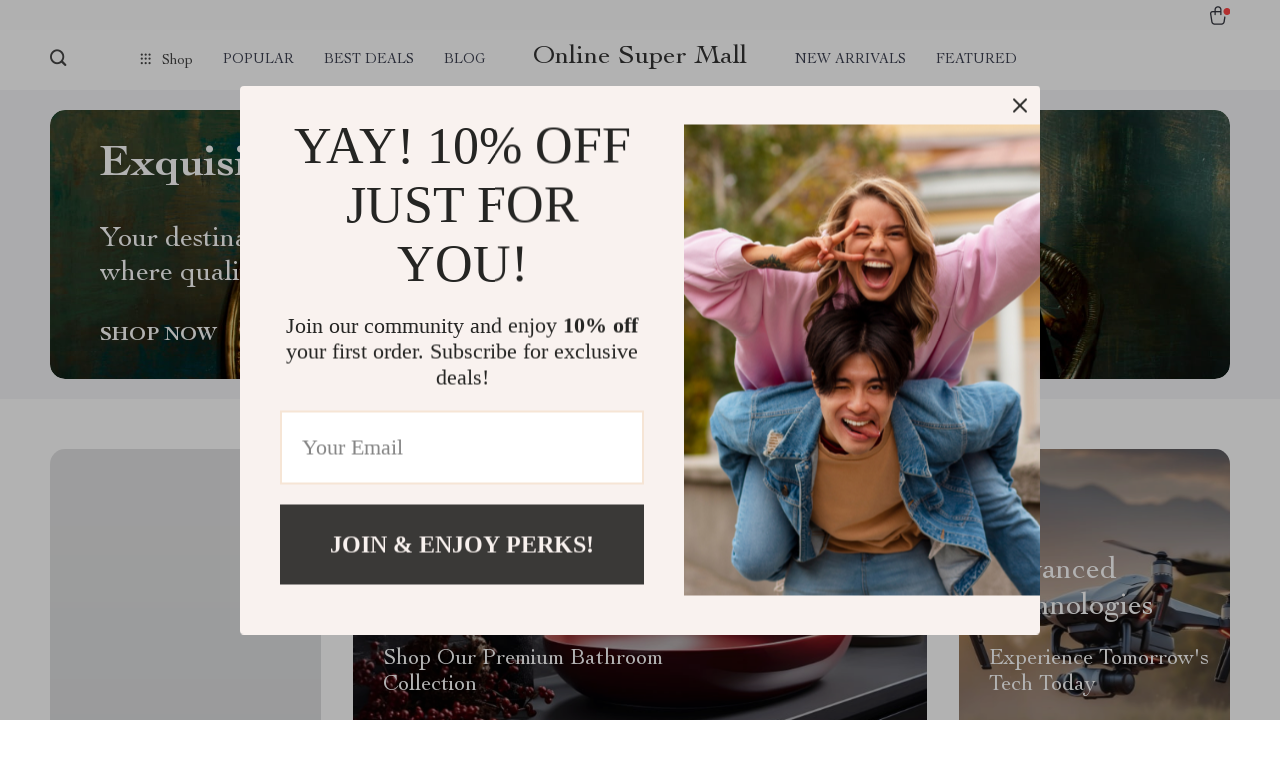

--- FILE ---
content_type: text/html; charset=UTF-8
request_url: https://onlinesupermall.com/
body_size: 23869
content:
<!doctype html>
<html lang="en-US" class="no-js" xmlns="http://www.w3.org/1999/html">
<head>
    <link rel="shortcut icon" href="https://onlinesupermall.com/wp-content/uploads/2024/12/fashion-accessories-13-fav-5.png"/>
    <meta charset="UTF-8">
    <meta name="viewport" content="width=device-width, initial-scale=1.0,minimum-scale=1.0,  shrink-to-fit=no, minimal-ui">
    <style>
    
</style>
<style>

    </style><style>
    </style>                                    <link rel="prefetch" href="https://onlinesupermall.com/wp-content/uploads/2024/12/1.1-min-1-5.jpg" />
                            <title>Unrivaled selection only for you</title>
            <meta name="description" content="Get the best shopping experience. Enjoy great deals and a large selection of products. Buy quality. Shop smart."/>
            <meta name="keywords" content="Shop Now"/>
            <meta property="og:title" content="Unrivaled selection only for you" />
            <meta property="og:description" content="Get the best shopping experience. Enjoy great deals and a large selection of products. Buy quality. Shop smart." />
            
            <meta property="og:type" content="product" />
            <meta name='robots' content='index, follow, max-image-preview:large, max-snippet:-1, max-video-preview:-1' />

	<!-- This site is optimized with the Yoast SEO plugin v24.1 - https://yoast.com/wordpress/plugins/seo/ -->
	<meta name="description" content="Get the best shopping experience. Enjoy great deals and a large selection of products. Buy quality. Shop smart." />
	<link rel="canonical" href="https://onlinesupermall.com/" />
	<meta property="og:locale" content="en_US" />
	<meta property="og:type" content="website" />
	<meta property="og:title" content="Unrivaled selection. Shop now at Online Super Mall" />
	<meta property="og:description" content="Get the best shopping experience. Enjoy great deals and a large selection of products. Buy quality. Shop smart." />
	<meta property="og:url" content="https://onlinesupermall.com/" />
	<meta property="og:site_name" content="Online Super Mall" />
	<meta name="twitter:card" content="summary_large_image" />
	<script type="application/ld+json" class="yoast-schema-graph">{"@context":"https://schema.org","@graph":[{"@type":"WebPage","@id":"https://onlinesupermall.com/","url":"https://onlinesupermall.com/","name":"Unrivaled selection. Shop now at Online Super Mall","isPartOf":{"@id":"https://onlinesupermall.com/#website"},"datePublished":"2024-11-06T15:15:09+00:00","dateModified":"2024-11-06T15:15:09+00:00","description":"Get the best shopping experience. Enjoy great deals and a large selection of products. Buy quality. Shop smart.","breadcrumb":{"@id":"https://onlinesupermall.com/#breadcrumb"},"inLanguage":"en-US","potentialAction":[{"@type":"ReadAction","target":["https://onlinesupermall.com/"]}]},{"@type":"BreadcrumbList","@id":"https://onlinesupermall.com/#breadcrumb","itemListElement":[{"@type":"ListItem","position":1,"name":"Home"}]},{"@type":"WebSite","@id":"https://onlinesupermall.com/#website","url":"https://onlinesupermall.com/","name":"Online Super Mall","description":"Your One-Stop Shop for Everything at a Super Low Price","potentialAction":[{"@type":"SearchAction","target":{"@type":"EntryPoint","urlTemplate":"https://onlinesupermall.com/?s={search_term_string}"},"query-input":{"@type":"PropertyValueSpecification","valueRequired":true,"valueName":"search_term_string"}}],"inLanguage":"en-US"}]}</script>
	<!-- / Yoast SEO plugin. -->


<link rel="alternate" title="oEmbed (JSON)" type="application/json+oembed" href="https://onlinesupermall.com/wp-json/oembed/1.0/embed?url=https%3A%2F%2Fonlinesupermall.com%2F" />
<link rel="alternate" title="oEmbed (XML)" type="text/xml+oembed" href="https://onlinesupermall.com/wp-json/oembed/1.0/embed?url=https%3A%2F%2Fonlinesupermall.com%2F&#038;format=xml" />
<style id='wp-img-auto-sizes-contain-inline-css' type='text/css'>
img:is([sizes=auto i],[sizes^="auto," i]){contain-intrinsic-size:3000px 1500px}
/*# sourceURL=wp-img-auto-sizes-contain-inline-css */
</style>
<link rel='stylesheet' id='sem-modal-css' href='https://onlinesupermall.com/wp-content/plugins/sellvia-email-marketing/assets/css/modal.min.css?ver=1.0.6' type='text/css' media='all' />
<link rel='stylesheet' id='plp_single_css-css' href='//onlinesupermall.com/wp-content/plugins/adsbulkdiscounts/assets/css/single.css?ver=6.9' type='text/css' media='all' />
<link rel='stylesheet' id='vnc2_allstyle-css' href='https://onlinesupermall.com/wp-content/themes/rockwell/assets/css/allstyle.css?ver=1.1.6' type='text/css' media='all' />
<link rel='stylesheet' id='adstm-css' href='https://onlinesupermall.com/wp-content/themes/rockwell/style.css?ver=1.1.6' type='text/css' media='all' />
<style id='classic-theme-styles-inline-css' type='text/css'>
/*! This file is auto-generated */
.wp-block-button__link{color:#fff;background-color:#32373c;border-radius:9999px;box-shadow:none;text-decoration:none;padding:calc(.667em + 2px) calc(1.333em + 2px);font-size:1.125em}.wp-block-file__button{background:#32373c;color:#fff;text-decoration:none}
/*# sourceURL=/wp-includes/css/classic-themes.min.css */
</style>
<link rel='stylesheet' id='adsbundle_front-css' href='https://onlinesupermall.com/wp-content/plugins/adsbundle/assets/css/adsbundle_front.css?ver=1.1.34' type='text/css' media='all' />
<link rel='stylesheet' id='recentsale-fonts-css' href='https://onlinesupermall.com/wp-content/plugins/adsrecentsales/assets_new/css/fonts.css?ver=0.5.17' type='text/css' media='all' />
<link rel='stylesheet' id='front-adspop-recentSales-css' href='https://onlinesupermall.com/wp-content/plugins/adsrecentsales/assets/css/frontRecentModalScript.css?ver=0.5.17' type='text/css' media='all' />
<link rel='stylesheet' id='slick_theme_upsell-css' href='https://onlinesupermall.com/wp-content/plugins/adsupsell/assets/css/slick/slick-theme.css?ver=0.3.17' type='text/css' media='all' />
<link rel='stylesheet' id='slick_css_upsell-css' href='https://onlinesupermall.com/wp-content/plugins/adsupsell/assets/css/slick/slick.css?ver=0.3.17' type='text/css' media='all' />
<link rel='stylesheet' id='front-adsupsell-style-all-css' href='//onlinesupermall.com/wp-content/plugins/adsupsell/assets/css/themes/andy/upsell-style.css?ver=0.3.17' type='text/css' media='all' />
<link rel='stylesheet' id='adsurgency_style-css' href='https://onlinesupermall.com/wp-content/plugins/adsurgency/assets/css/urgency_icons.css?ver=1.2.8' type='text/css' media='all' />
<link rel='stylesheet' id='tthg_style-css' href='https://onlinesupermall.com/wp-content/plugins/productslideshow/css/ttgallery_single.min.css?ver=6.9' type='text/css' media='all' />
<link rel='stylesheet' id='front-flag-css' href='//onlinesupermall.com/wp-content/plugins/sellvia-platform/assets/front/css/flags.css?ver=1.1.16.33' type='text/css' media='all' />
<link rel='stylesheet' id='front-cart-css' href='//onlinesupermall.com/wp-content/plugins/sellvia-platform/assets/front/css/shopping_cart.css?ver=1.1.16.33' type='text/css' media='all' />
<link rel='stylesheet' id='search-product-css' href='//onlinesupermall.com/wp-content/plugins/sellvia-platform/assets/front/css/search-product.css?ver=1.1.16.33' type='text/css' media='all' />
<link rel='stylesheet' id='smart_paypal-css' href='//onlinesupermall.com/wp-content/plugins/sellvia-platform/assets/front/css/smart_paypal.min.css?ver=1.1.16.33' type='text/css' media='all' />
<link rel="https://api.w.org/" href="https://onlinesupermall.com/wp-json/" /><link rel="alternate" title="JSON" type="application/json" href="https://onlinesupermall.com/wp-json/wp/v2/pages/30" /><link rel="EditURI" type="application/rsd+xml" title="RSD" href="https://onlinesupermall.com/xmlrpc.php?rsd" />
<meta name="generator" content="WordPress 6.9" />
<link rel='shortlink' href='https://onlinesupermall.com/' />
<link rel="icon" href="https://onlinesupermall.com/wp-content/uploads/2024/12/cropped-OnlineSuperMall.com-featuring-a-spherical-globe-32x32.webp" sizes="32x32" />
<link rel="icon" href="https://onlinesupermall.com/wp-content/uploads/2024/12/cropped-OnlineSuperMall.com-featuring-a-spherical-globe-192x192.webp" sizes="192x192" />
<link rel="apple-touch-icon" href="https://onlinesupermall.com/wp-content/uploads/2024/12/cropped-OnlineSuperMall.com-featuring-a-spherical-globe-180x180.webp" />
<meta name="msapplication-TileImage" content="https://onlinesupermall.com/wp-content/uploads/2024/12/cropped-OnlineSuperMall.com-featuring-a-spherical-globe-270x270.webp" />
    <style></style>
    <style rel="stylesheet">    :root{
        --clr-1:#32343D;
        --clr-2:#FAF0E3;
        --clr-link:#2554CB;
        --clr-prod-title:#3D4151;
        --clr-sale-price:#32343D;
        --clr-old-price:#9195A4;
        --clr-badge-bgr:#FAF0E3;
        --clr-badge:#32343D;
        --clr-rate-bgr:#F5F5F7;
        --clr-rate-txt:#3D4151;
        --clr-rate:#FFB55E;
        --clr-btn2:#ffffff;

        --clr-banner2-head:#fff;
        --clr-banner2-text:#fff;

        --clr-banner2-btn:#FFF;
        --clr-banner2-btn-hover:#ffffff;
        --clr-banner2-btn-label:#ffffff;
        --clr-banner2-btn-label-hover:#FFF;

        --clr-twin1-btn:#FFF;
        --clr-twin1-btn-hover:#ffffff;
        --clr-twin1-btn-label:#ffffff;
        --clr-twin1-btn-label-hover:#FFF;

        --clr-twin2-btn:#FFF;
        --clr-twin2-btn-hover:#ffffff;
        --clr-twin2-btn-label:#ffffff;
        --clr-twin2-btn-label-hover:#FFF;

        --clr-why-bgr:#76C0D8;
        --clr-why-head:#FFF;
        --clr-why-v:#FFF;
        --clr-why-btn:#fff;

        --clr-hv-bgr:#F4F2FF;
        --clr-hv-head:#3D4151;
        --clr-hv-text:#3D4151;

        --clr-shipping-tip:#25C63B;
        --clr-atc-bgr:#32343D;
        --clr-atc-bgr-hover:#32343D;
        --clr-atc-text:#FFF;
        --clr-atc-text-hover:#FFF;

        --clr-subs-bgr:#ffffff;
        --clr-subs-bgr-hover:#7052A1;
        --clr-subs-text:#FFF;
        --clr-subs-text-hover:#FFF;

        --clr-subs2-bgr:#fff;
        --clr-subs2-bgr-hover:#CCC7E7;
        --clr-subs2-text:#ffffff;
        --clr-subs2-text-hover:#ffffff;

        --clr-about-head:#FFF;
        --clr-about-text:#fff;

        --clr-footer-bgr2:#fff;
        --clr-footer-link2:#444;
        --clr-footer-soc2:#444;
        --clr-copyright-text2:#444;
        --clr-copyright-bgr2:#fff;
        --clr-footer-head2:#444;

        --clr-feat-txt:#3D4151;
        --clr-cat-rev-bgr:#2D303B;
        --clr-twin-text:#32343D;
        --clr-twin-text2:#32343D;
        --fusionfade:all 0.8s ease-out;
        --sfade:all 1.5s ease-out;

        --clr-wt-bf-bgr:#161E20;
        --clr-wt-bf-bgr2:#F13031;

        --clr-wuc-bf-bgr:#F13031;
        --clr-hm-bf:#FFC301;




    }


    .in_single_banner{background-image: url(//onlinesupermall.com/wp-content/themes/rockwell/images/s1.jpg)}@media(max-width:1289px){.in_single_banner{background-image: url(//onlinesupermall.com/wp-content/themes/rockwell/images/s1.jpg)}}@media(max-width:767px){.in_single_banner{background-image: url(//onlinesupermall.com/wp-content/themes/rockwell/images/s1.jpg)}}
    .logo span,.mainhead.fixed_header .logo span,.fixed_header .logo span,.menu_hovered .mainhead .logo span {color: #333!important;}
    
</style>
    <link rel="preload" href="https://onlinesupermall.com/wp-content/themes/rockwell/webfonts/CochinLTStd.woff" as="font" type="font/woff" crossorigin>
    <link rel="preload" href="https://onlinesupermall.com/wp-content/themes/rockwell/webfonts/CochinLTStdBold.woff" as="font" type="font/woff" crossorigin>
        <link rel="preload" href="/wp-content/themes/rockwell/style.css?ver=1.0.7.1" as="style" />
    <script>
        ajaxurl = 'https://onlinesupermall.com/wp-admin/admin-ajax.php';
        anim_delay = 300;
    </script>
    
<style id='wp-block-heading-inline-css' type='text/css'>
h1:where(.wp-block-heading).has-background,h2:where(.wp-block-heading).has-background,h3:where(.wp-block-heading).has-background,h4:where(.wp-block-heading).has-background,h5:where(.wp-block-heading).has-background,h6:where(.wp-block-heading).has-background{padding:1.25em 2.375em}h1.has-text-align-left[style*=writing-mode]:where([style*=vertical-lr]),h1.has-text-align-right[style*=writing-mode]:where([style*=vertical-rl]),h2.has-text-align-left[style*=writing-mode]:where([style*=vertical-lr]),h2.has-text-align-right[style*=writing-mode]:where([style*=vertical-rl]),h3.has-text-align-left[style*=writing-mode]:where([style*=vertical-lr]),h3.has-text-align-right[style*=writing-mode]:where([style*=vertical-rl]),h4.has-text-align-left[style*=writing-mode]:where([style*=vertical-lr]),h4.has-text-align-right[style*=writing-mode]:where([style*=vertical-rl]),h5.has-text-align-left[style*=writing-mode]:where([style*=vertical-lr]),h5.has-text-align-right[style*=writing-mode]:where([style*=vertical-rl]),h6.has-text-align-left[style*=writing-mode]:where([style*=vertical-lr]),h6.has-text-align-right[style*=writing-mode]:where([style*=vertical-rl]){rotate:180deg}
/*# sourceURL=https://onlinesupermall.com/wp-includes/blocks/heading/style.min.css */
</style>
<style id='wp-block-paragraph-inline-css' type='text/css'>
.is-small-text{font-size:.875em}.is-regular-text{font-size:1em}.is-large-text{font-size:2.25em}.is-larger-text{font-size:3em}.has-drop-cap:not(:focus):first-letter{float:left;font-size:8.4em;font-style:normal;font-weight:100;line-height:.68;margin:.05em .1em 0 0;text-transform:uppercase}body.rtl .has-drop-cap:not(:focus):first-letter{float:none;margin-left:.1em}p.has-drop-cap.has-background{overflow:hidden}:root :where(p.has-background){padding:1.25em 2.375em}:where(p.has-text-color:not(.has-link-color)) a{color:inherit}p.has-text-align-left[style*="writing-mode:vertical-lr"],p.has-text-align-right[style*="writing-mode:vertical-rl"]{rotate:180deg}
/*# sourceURL=https://onlinesupermall.com/wp-includes/blocks/paragraph/style.min.css */
</style>
<style id='global-styles-inline-css' type='text/css'>
:root{--wp--preset--aspect-ratio--square: 1;--wp--preset--aspect-ratio--4-3: 4/3;--wp--preset--aspect-ratio--3-4: 3/4;--wp--preset--aspect-ratio--3-2: 3/2;--wp--preset--aspect-ratio--2-3: 2/3;--wp--preset--aspect-ratio--16-9: 16/9;--wp--preset--aspect-ratio--9-16: 9/16;--wp--preset--color--black: #000000;--wp--preset--color--cyan-bluish-gray: #abb8c3;--wp--preset--color--white: #ffffff;--wp--preset--color--pale-pink: #f78da7;--wp--preset--color--vivid-red: #cf2e2e;--wp--preset--color--luminous-vivid-orange: #ff6900;--wp--preset--color--luminous-vivid-amber: #fcb900;--wp--preset--color--light-green-cyan: #7bdcb5;--wp--preset--color--vivid-green-cyan: #00d084;--wp--preset--color--pale-cyan-blue: #8ed1fc;--wp--preset--color--vivid-cyan-blue: #0693e3;--wp--preset--color--vivid-purple: #9b51e0;--wp--preset--gradient--vivid-cyan-blue-to-vivid-purple: linear-gradient(135deg,rgb(6,147,227) 0%,rgb(155,81,224) 100%);--wp--preset--gradient--light-green-cyan-to-vivid-green-cyan: linear-gradient(135deg,rgb(122,220,180) 0%,rgb(0,208,130) 100%);--wp--preset--gradient--luminous-vivid-amber-to-luminous-vivid-orange: linear-gradient(135deg,rgb(252,185,0) 0%,rgb(255,105,0) 100%);--wp--preset--gradient--luminous-vivid-orange-to-vivid-red: linear-gradient(135deg,rgb(255,105,0) 0%,rgb(207,46,46) 100%);--wp--preset--gradient--very-light-gray-to-cyan-bluish-gray: linear-gradient(135deg,rgb(238,238,238) 0%,rgb(169,184,195) 100%);--wp--preset--gradient--cool-to-warm-spectrum: linear-gradient(135deg,rgb(74,234,220) 0%,rgb(151,120,209) 20%,rgb(207,42,186) 40%,rgb(238,44,130) 60%,rgb(251,105,98) 80%,rgb(254,248,76) 100%);--wp--preset--gradient--blush-light-purple: linear-gradient(135deg,rgb(255,206,236) 0%,rgb(152,150,240) 100%);--wp--preset--gradient--blush-bordeaux: linear-gradient(135deg,rgb(254,205,165) 0%,rgb(254,45,45) 50%,rgb(107,0,62) 100%);--wp--preset--gradient--luminous-dusk: linear-gradient(135deg,rgb(255,203,112) 0%,rgb(199,81,192) 50%,rgb(65,88,208) 100%);--wp--preset--gradient--pale-ocean: linear-gradient(135deg,rgb(255,245,203) 0%,rgb(182,227,212) 50%,rgb(51,167,181) 100%);--wp--preset--gradient--electric-grass: linear-gradient(135deg,rgb(202,248,128) 0%,rgb(113,206,126) 100%);--wp--preset--gradient--midnight: linear-gradient(135deg,rgb(2,3,129) 0%,rgb(40,116,252) 100%);--wp--preset--font-size--small: 13px;--wp--preset--font-size--medium: 20px;--wp--preset--font-size--large: 36px;--wp--preset--font-size--x-large: 42px;--wp--preset--spacing--20: 0.44rem;--wp--preset--spacing--30: 0.67rem;--wp--preset--spacing--40: 1rem;--wp--preset--spacing--50: 1.5rem;--wp--preset--spacing--60: 2.25rem;--wp--preset--spacing--70: 3.38rem;--wp--preset--spacing--80: 5.06rem;--wp--preset--shadow--natural: 6px 6px 9px rgba(0, 0, 0, 0.2);--wp--preset--shadow--deep: 12px 12px 50px rgba(0, 0, 0, 0.4);--wp--preset--shadow--sharp: 6px 6px 0px rgba(0, 0, 0, 0.2);--wp--preset--shadow--outlined: 6px 6px 0px -3px rgb(255, 255, 255), 6px 6px rgb(0, 0, 0);--wp--preset--shadow--crisp: 6px 6px 0px rgb(0, 0, 0);}:where(.is-layout-flex){gap: 0.5em;}:where(.is-layout-grid){gap: 0.5em;}body .is-layout-flex{display: flex;}.is-layout-flex{flex-wrap: wrap;align-items: center;}.is-layout-flex > :is(*, div){margin: 0;}body .is-layout-grid{display: grid;}.is-layout-grid > :is(*, div){margin: 0;}:where(.wp-block-columns.is-layout-flex){gap: 2em;}:where(.wp-block-columns.is-layout-grid){gap: 2em;}:where(.wp-block-post-template.is-layout-flex){gap: 1.25em;}:where(.wp-block-post-template.is-layout-grid){gap: 1.25em;}.has-black-color{color: var(--wp--preset--color--black) !important;}.has-cyan-bluish-gray-color{color: var(--wp--preset--color--cyan-bluish-gray) !important;}.has-white-color{color: var(--wp--preset--color--white) !important;}.has-pale-pink-color{color: var(--wp--preset--color--pale-pink) !important;}.has-vivid-red-color{color: var(--wp--preset--color--vivid-red) !important;}.has-luminous-vivid-orange-color{color: var(--wp--preset--color--luminous-vivid-orange) !important;}.has-luminous-vivid-amber-color{color: var(--wp--preset--color--luminous-vivid-amber) !important;}.has-light-green-cyan-color{color: var(--wp--preset--color--light-green-cyan) !important;}.has-vivid-green-cyan-color{color: var(--wp--preset--color--vivid-green-cyan) !important;}.has-pale-cyan-blue-color{color: var(--wp--preset--color--pale-cyan-blue) !important;}.has-vivid-cyan-blue-color{color: var(--wp--preset--color--vivid-cyan-blue) !important;}.has-vivid-purple-color{color: var(--wp--preset--color--vivid-purple) !important;}.has-black-background-color{background-color: var(--wp--preset--color--black) !important;}.has-cyan-bluish-gray-background-color{background-color: var(--wp--preset--color--cyan-bluish-gray) !important;}.has-white-background-color{background-color: var(--wp--preset--color--white) !important;}.has-pale-pink-background-color{background-color: var(--wp--preset--color--pale-pink) !important;}.has-vivid-red-background-color{background-color: var(--wp--preset--color--vivid-red) !important;}.has-luminous-vivid-orange-background-color{background-color: var(--wp--preset--color--luminous-vivid-orange) !important;}.has-luminous-vivid-amber-background-color{background-color: var(--wp--preset--color--luminous-vivid-amber) !important;}.has-light-green-cyan-background-color{background-color: var(--wp--preset--color--light-green-cyan) !important;}.has-vivid-green-cyan-background-color{background-color: var(--wp--preset--color--vivid-green-cyan) !important;}.has-pale-cyan-blue-background-color{background-color: var(--wp--preset--color--pale-cyan-blue) !important;}.has-vivid-cyan-blue-background-color{background-color: var(--wp--preset--color--vivid-cyan-blue) !important;}.has-vivid-purple-background-color{background-color: var(--wp--preset--color--vivid-purple) !important;}.has-black-border-color{border-color: var(--wp--preset--color--black) !important;}.has-cyan-bluish-gray-border-color{border-color: var(--wp--preset--color--cyan-bluish-gray) !important;}.has-white-border-color{border-color: var(--wp--preset--color--white) !important;}.has-pale-pink-border-color{border-color: var(--wp--preset--color--pale-pink) !important;}.has-vivid-red-border-color{border-color: var(--wp--preset--color--vivid-red) !important;}.has-luminous-vivid-orange-border-color{border-color: var(--wp--preset--color--luminous-vivid-orange) !important;}.has-luminous-vivid-amber-border-color{border-color: var(--wp--preset--color--luminous-vivid-amber) !important;}.has-light-green-cyan-border-color{border-color: var(--wp--preset--color--light-green-cyan) !important;}.has-vivid-green-cyan-border-color{border-color: var(--wp--preset--color--vivid-green-cyan) !important;}.has-pale-cyan-blue-border-color{border-color: var(--wp--preset--color--pale-cyan-blue) !important;}.has-vivid-cyan-blue-border-color{border-color: var(--wp--preset--color--vivid-cyan-blue) !important;}.has-vivid-purple-border-color{border-color: var(--wp--preset--color--vivid-purple) !important;}.has-vivid-cyan-blue-to-vivid-purple-gradient-background{background: var(--wp--preset--gradient--vivid-cyan-blue-to-vivid-purple) !important;}.has-light-green-cyan-to-vivid-green-cyan-gradient-background{background: var(--wp--preset--gradient--light-green-cyan-to-vivid-green-cyan) !important;}.has-luminous-vivid-amber-to-luminous-vivid-orange-gradient-background{background: var(--wp--preset--gradient--luminous-vivid-amber-to-luminous-vivid-orange) !important;}.has-luminous-vivid-orange-to-vivid-red-gradient-background{background: var(--wp--preset--gradient--luminous-vivid-orange-to-vivid-red) !important;}.has-very-light-gray-to-cyan-bluish-gray-gradient-background{background: var(--wp--preset--gradient--very-light-gray-to-cyan-bluish-gray) !important;}.has-cool-to-warm-spectrum-gradient-background{background: var(--wp--preset--gradient--cool-to-warm-spectrum) !important;}.has-blush-light-purple-gradient-background{background: var(--wp--preset--gradient--blush-light-purple) !important;}.has-blush-bordeaux-gradient-background{background: var(--wp--preset--gradient--blush-bordeaux) !important;}.has-luminous-dusk-gradient-background{background: var(--wp--preset--gradient--luminous-dusk) !important;}.has-pale-ocean-gradient-background{background: var(--wp--preset--gradient--pale-ocean) !important;}.has-electric-grass-gradient-background{background: var(--wp--preset--gradient--electric-grass) !important;}.has-midnight-gradient-background{background: var(--wp--preset--gradient--midnight) !important;}.has-small-font-size{font-size: var(--wp--preset--font-size--small) !important;}.has-medium-font-size{font-size: var(--wp--preset--font-size--medium) !important;}.has-large-font-size{font-size: var(--wp--preset--font-size--large) !important;}.has-x-large-font-size{font-size: var(--wp--preset--font-size--x-large) !important;}
/*# sourceURL=global-styles-inline-css */
</style>
<link rel='stylesheet' id='adstm-customization-css' href='//onlinesupermall.com/wp-content/themes/rockwell/adstm/customization/style.css?ver=4.7' type='text/css' media='all' />
</head>
<body class="home wp-singular page-template-default page page-id-30 wp-theme-rockwell wp-child-theme-rockwell-child flash js-items-lazy-load " >
<div class="header">
    <div class="header_cont">
        <div class="top_menu">
            <div class="padder">
                        </div>
        </div>
        <div class="main_header">
            <div class="padder">
                <div class="header_flex">
                    <div class="fixed_burger">
                        <i></i>
                        <i></i>
                        <i></i>
                    </div>
                    <div class="search_form">
                        <form action="https://onlinesupermall.com">
                            <div class="search_plate">
                                <div class="search_cont">
                                    <input class="js-autocomplete-search" autocomplete="off" name="s"
                                           type="text" value="" placeholder="What are you looking for?" />
                                    <span class="search_cross">×</span>
                                    <span class="search_submit"><i class="icon-scope"></i></span>
                                </div>
                            </div>
                        </form>
                    </div>
                    <div class="header_center">

                                                <div class="headermenu left_menu ">
                            <ul>
                                <li class="get_all_cats_cont menu-item-has-children">
                                    <span class="get_all_cats"><u class="all_cats_cross"></u>Shop</span>
                                    <div class="menu_products">
                                    <div class='product-item item-sp' data-post_id="67672" data-currency="USD" data-_price="3229.99" data-_price_nc="3229.99" data-stock="40" data-_salePrice="2480.99" data-_salePrice_nc="2480.99" data-price="US $3,229.99" data-salePrice="US $2,480.99" data-variation_default="lowest_price"  >
				<a href='https://onlinesupermall.com/luxury-king-bed-with-massage-and-storage/'>
                    <div class='thumb-wrap'>            <img data-srchead="https://img11.sellvia.com/uploads/2023/11/16/372c2529f59ffe2ca97aa0442d79b7cc.jpg-350x350.webp?10000"  alt="">
        <div class="tt_product_slide_show_pics arrows_hover dots_pos_0 dots_style_0 dots_color_0 nav_type_0 show_small_1" ><div><img data-tthg="https://img11.sellvia.com/uploads/2023/11/16/372c2529f59ffe2ca97aa0442d79b7cc.jpg-350x350.webp?10000" alt=""></div><div><img data-tthg="https://img1.sellvia.com/uploads/2024/03/20/luxury-king-bed-with-massage-and-storage-02-min.jpg-350x350.webp?10000" alt=""></div><div><img data-tthg="https://img1.sellvia.com/uploads/2024/03/20/luxury-king-bed-with-massage-and-storage-04-min.jpg-350x350.webp?10000" alt=""></div><div><img data-tthg="https://img1.sellvia.com/uploads/2024/03/20/luxury-king-bed-with-massage-and-storage-05-min.jpg-350x350.webp?10000" alt=""></div><div><img data-tthg="https://img1.sellvia.com/uploads/2024/03/20/luxury-king-bed-with-massage-and-storage-06-min.jpg-350x350.webp?10000" alt=""></div><div><img data-tthg="https://img1.sellvia.com/uploads/2024/03/20/luxury-king-bed-with-massage-and-storage-03-min.jpg-350x350.webp?10000" alt=""></div></div></div>
					<div class='product_list_info'>
					    <h4>Luxury King Bed with Massage and Storage</h4>
                        <div class='price'>
                            <small class='old js-price'></small><div class="discount"><span><b>-23%</b></span></div><span class='sale js-salePrice'></span>
                        </div>
                        <span class='stars_single'><div class="stars"><span class="star star-full"></span><span class="star star-full"></span><span class="star star-full"></span><span class="star star-full"></span><span class="star star-half"><u style="width:90%"></u></span></div> <div class="orders_count">66</div></span>
                        
                    </div>
				</a>
		</div><div class='product-item item-sp' data-post_id="70671" data-currency="USD" data-_price="2094.00" data-_price_nc="2094.00" data-stock="176" data-_salePrice="1411.99" data-_salePrice_nc="1411.99" data-price="US $2,094.00" data-salePrice="US $1,411.99" data-variation_default="lowest_price"  >
				<a href='https://onlinesupermall.com/elegant-art-deco-inspired-crystal-branch-chandelier-for-dining-room/'>
                    <div class='thumb-wrap'>            <img data-srchead="https://img1.sellvia.com/uploads/2024/02/28/h3ef8718436c04f4c8f211291b8f667759-waifu2x-photo-noise2.jpg-350x350.webp?10000"  alt="">
        <div class="tt_product_slide_show_pics arrows_hover dots_pos_0 dots_style_0 dots_color_0 nav_type_0 show_small_1" ><div><img data-tthg="https://img1.sellvia.com/uploads/2024/02/28/h3ef8718436c04f4c8f211291b8f667759-waifu2x-photo-noise2.jpg-350x350.webp?10000" alt=""></div><div><img data-tthg="https://img1.sellvia.com/uploads/2024/03/05/crystal-branch-chandelier-02-min.jpg-350x350.webp?10000" alt=""></div><div><img data-tthg="https://img1.sellvia.com/uploads/2024/03/05/crystal-branch-chandelier-01-min.jpg-350x350.webp?10000" alt=""></div><div><img data-tthg="https://img1.sellvia.com/uploads/2024/02/28/h347a4af00c5c46ef98e00b464a71b3bel-waifu2x-photo-noise2.jpg-350x350.webp?10000" alt=""></div><div><img data-tthg="https://img1.sellvia.com/uploads/2024/02/28/firefly-crystal-chandelier-ilumina-o-cozinha-led-lustres-lustre-jantar-starfish-sala-de-estar-l-mpada-1-waifu2x-photo-noise2.jpg-350x350.webp?10000" alt=""></div><div><img data-tthg="https://img1.sellvia.com/uploads/2024/02/28/425.jpg-350x350.webp?10000" alt=""></div><div><img data-tthg="https://img1.sellvia.com/uploads/2024/02/28/3919617-61e577e5828ce.jpg-350x350.webp?10000" alt=""></div></div></div>
					<div class='product_list_info'>
					    <h4>Elegant Art Deco-Inspired Crystal Branch Chandelier for Dining Room</h4>
                        <div class='price'>
                            <small class='old js-price'></small><div class="discount"><span><b>-33%</b></span></div><span class='sale js-salePrice'></span>
                        </div>
                        <span class='stars_single'><div class="stars"><span class="star star-full"></span><span class="star star-full"></span><span class="star star-full"></span><span class="star star-full"></span><span class="star star-full"></span></div> <div class="orders_count">52</div></span>
                        
                    </div>
				</a>
		</div><div class='product-item item-sp' data-post_id="69943" data-currency="USD" data-_price="2199.99" data-_price_nc="2199.99" data-stock="400" data-_salePrice="1450.99" data-_salePrice_nc="1450.99" data-price="US $2,199.99" data-salePrice="US $1,450.99" data-variation_default="lowest_price"  >
				<a href='https://onlinesupermall.com/luxurious-bubble-cloud-sofa/'>
                    <div class='thumb-wrap'>            <img data-srchead="https://img11.sellvia.com/uploads/2023/11/23/02856-580x-crop-center-min.jpg-350x350.webp?10000"  alt="">
        <div class="tt_product_slide_show_pics arrows_hover dots_pos_0 dots_style_0 dots_color_0 nav_type_0 show_small_1" ><div><img data-tthg="https://img11.sellvia.com/uploads/2023/11/23/02856-580x-crop-center-min.jpg-350x350.webp?10000" alt=""></div><div><img data-tthg="https://img1.sellvia.com/uploads/2024/05/22/91orq61v-vl-ac-sl1500-1.jpg-350x350.webp?10000" alt=""></div><div><img data-tthg="https://img1.sellvia.com/uploads/2024/02/29/91a-945y-ql-ac-sl1500.jpg-350x350.webp?10000" alt=""></div><div><img data-tthg="https://img1.sellvia.com/uploads/2024/02/29/a1zkxrtgtul-ac-sl1500.jpg-350x350.webp?10000" alt=""></div><div><img data-tthg="https://img1.sellvia.com/uploads/2024/02/29/a1m3uidtk7l-ac-sl1500.jpg-350x350.webp?10000" alt=""></div><div><img data-tthg="https://img1.sellvia.com/uploads/2024/02/29/916us6ovuml-ac-sl1500.jpg-350x350.webp?10000" alt=""></div></div></div>
					<div class='product_list_info'>
					    <h4>Luxurious Bubble Cloud Sofa</h4>
                        <div class='price'>
                            <small class='old js-price'></small><div class="discount"><span><b>-34%</b></span></div><span class='sale js-salePrice'></span>
                        </div>
                        <span class='stars_single'><div class="stars"><span class="star star-full"></span><span class="star star-full"></span><span class="star star-full"></span><span class="star star-full"></span><span class="star star-half"><u style="width:90%"></u></span></div> <div class="orders_count">58</div></span>
                        
                    </div>
				</a>
		</div>                                    </div>
                                    <ul>
                                        <li><a href="https://onlinesupermall.com/advanced-technologies"> <span class="menu_title">Advanced Technologies</span></a><ul><li><a href="https://onlinesupermall.com/commercial-electronics"> <span class="menu_title">Commercial Electronics</span></a></li><li><a href="https://onlinesupermall.com/drones"> <span class="menu_title">Drones</span></a></li><li><a href="https://onlinesupermall.com/generators-portable-power"> <span class="menu_title">Generators &amp; Portable Power</span></a></li><li><a href="https://onlinesupermall.com/massage-spa-gadgets"> <span class="menu_title">Massage &amp; Spa Gadgets</span></a></li><li><a href="https://onlinesupermall.com/robots"> <span class="menu_title">Robots</span></a></li></ul></li><li><a href="https://onlinesupermall.com/apple-accessories"> <span class="menu_title">Apple Accessories</span></a><ul><li><a href="https://onlinesupermall.com/airpods-cases-accessories"> <span class="menu_title">AirPods Cases &amp; Accessories</span></a></li><li><a href="https://onlinesupermall.com/apple-watch-accessories"> <span class="menu_title">Apple Watch Accessories</span></a></li><li><a href="https://onlinesupermall.com/gps-trackers"> <span class="menu_title">GPS Trackers</span></a></li><li><a href="https://onlinesupermall.com/holders-stands"> <span class="menu_title">Holders &amp; Stands</span></a></li><li><a href="https://onlinesupermall.com/ipad-accessories"> <span class="menu_title">iPad Accessories</span></a></li><li><a href="https://onlinesupermall.com/iphone-cases"> <span class="menu_title">iPhone Cases</span></a></li><li><a href="https://onlinesupermall.com/powerbanks"> <span class="menu_title">Powerbanks</span></a></li><li><a href="https://onlinesupermall.com/screen-protectors"> <span class="menu_title">Screen Protectors</span></a></li><li><a href="https://onlinesupermall.com/tablet-bags-laptop-sleeves"> <span class="menu_title">Tablet Bags &amp; Laptop Sleeves</span></a></li></ul></li><li><a href="https://onlinesupermall.com/best-sellers"> <span class="menu_title">Best-Sellers</span></a></li><li><a href="https://onlinesupermall.com/black-friday-sale"> <span class="menu_title">Black Friday Sale</span></a><ul><li><a href="https://onlinesupermall.com/automotive-tools"> <span class="menu_title">Automotive &amp; Tools</span></a></li><li><a href="https://onlinesupermall.com/beauty-wellness"> <span class="menu_title">Beauty &amp; Wellness</span></a></li><li><a href="https://onlinesupermall.com/clothing"> <span class="menu_title">Clothing</span></a></li><li><a href="https://onlinesupermall.com/electronics-gadgets"> <span class="menu_title">Electronics &amp; Gadgets</span></a></li><li><a href="https://onlinesupermall.com/home-kitchen"> <span class="menu_title">Home &amp; Kitchen</span></a></li><li><a href="https://onlinesupermall.com/pet-supplies"> <span class="menu_title">Pet Supplies</span></a><ul><li><a href="https://onlinesupermall.com/cat-towers"> <span class="menu_title">Cat Towers</span></a></li><li><a href="https://onlinesupermall.com/smart-litter-boxes"> <span class="menu_title">Smart Litter Boxes</span></a></li></ul></li><li><a href="https://onlinesupermall.com/toys-games"> <span class="menu_title">Toys &amp; Games</span></a></li><li><a href="https://onlinesupermall.com/yoga-fitness"> <span class="menu_title">Yoga &amp; Fitness</span></a></li></ul></li><li><a href="https://onlinesupermall.com/car-accessories"> <span class="menu_title">Car Accessories</span></a><ul><li><a href="https://onlinesupermall.com/car-care"> <span class="menu_title">Car Care</span></a></li><li><a href="https://onlinesupermall.com/car-electronics"> <span class="menu_title">Car Electronics</span></a></li><li><a href="https://onlinesupermall.com/car-storage-organization"> <span class="menu_title">Car Storage &amp; Organization</span></a></li><li><a href="https://onlinesupermall.com/exterior-accessories"> <span class="menu_title">Exterior Accessories</span></a></li><li><a href="https://onlinesupermall.com/interior-accessories"> <span class="menu_title">Interior Accessories</span></a></li><li><a href="https://onlinesupermall.com/road-trip-accessories"> <span class="menu_title">Road Trip Accessories</span></a></li></ul></li><li><a href="https://onlinesupermall.com/dating-social-skills"> <span class="menu_title">Dating &amp; Social Skills</span></a></li><li><a href="https://onlinesupermall.com/education-learning"> <span class="menu_title">Education &amp; Learning</span></a></li><li><a href="https://onlinesupermall.com/family-parenting"> <span class="menu_title">Family &amp; Parenting</span></a></li><li><a href="https://onlinesupermall.com/fashion"> <span class="menu_title">Fashion</span></a><ul><li><a href="https://onlinesupermall.com/bags"> <span class="menu_title">Bags</span></a></li><li><a href="https://onlinesupermall.com/bottoms"> <span class="menu_title">Bottoms</span></a></li><li><a href="https://onlinesupermall.com/dresses"> <span class="menu_title">Dresses</span></a></li><li><a href="https://onlinesupermall.com/hoodies-sweatshirts"> <span class="menu_title">Hoodies &amp; Sweatshirts</span></a></li><li><a href="https://onlinesupermall.com/jewelry"> <span class="menu_title">Jewelry</span></a></li><li><a href="https://onlinesupermall.com/men-s-fashion"> <span class="menu_title">Men's Fashion</span></a></li><li><a href="https://onlinesupermall.com/outerwear"> <span class="menu_title">Outerwear</span></a></li><li><a href="https://onlinesupermall.com/shoes"> <span class="menu_title">Shoes</span></a><ul><li><a href="https://onlinesupermall.com/adidas"> <span class="menu_title">Adidas</span></a></li><li><a href="https://onlinesupermall.com/alviero-martini-prima-classe"> <span class="menu_title">Alviero Martini Prima Classe</span></a></li><li><a href="https://onlinesupermall.com/antony-morato"> <span class="menu_title">Antony Morato</span></a></li><li><a href="https://onlinesupermall.com/armani"> <span class="menu_title">Armani</span></a></li><li><a href="https://onlinesupermall.com/ash"> <span class="menu_title">Ash</span></a></li><li><a href="https://onlinesupermall.com/birkenstock"> <span class="menu_title">Birkenstock</span></a></li><li><a href="https://onlinesupermall.com/boss"> <span class="menu_title">Boss</span></a></li><li><a href="https://onlinesupermall.com/calvin-klein"> <span class="menu_title">Calvin Klein</span></a></li><li><a href="https://onlinesupermall.com/clarks"> <span class="menu_title">Clarks</span></a></li><li><a href="https://onlinesupermall.com/crime-london"> <span class="menu_title">Crime London</span></a></li><li><a href="https://onlinesupermall.com/crocs"> <span class="menu_title">Crocs</span></a></li><li><a href="https://onlinesupermall.com/cult"> <span class="menu_title">Cult</span></a></li><li><a href="https://onlinesupermall.com/d-a-t-e"> <span class="menu_title">D.a.t.e.</span></a></li><li><a href="https://onlinesupermall.com/diadora"> <span class="menu_title">Diadora</span></a></li><li><a href="https://onlinesupermall.com/dr-martens"> <span class="menu_title">Dr. Martens</span></a></li><li><a href="https://onlinesupermall.com/furla"> <span class="menu_title">Furla</span></a></li><li><a href="https://onlinesupermall.com/guess"> <span class="menu_title">Guess</span></a></li><li><a href="https://onlinesupermall.com/love-moschino"> <span class="menu_title">Love Moschino</span></a></li><li><a href="https://onlinesupermall.com/new-balance"> <span class="menu_title">New Balance</span></a></li><li><a href="https://onlinesupermall.com/nike"> <span class="menu_title">Nike</span></a></li><li><a href="https://onlinesupermall.com/timberland"> <span class="menu_title">Timberland</span></a></li><li><a href="https://onlinesupermall.com/tommy-hilfiger"> <span class="menu_title">Tommy Hilfiger</span></a></li><li><a href="https://onlinesupermall.com/vans"> <span class="menu_title">Vans</span></a></li></ul></li><li><a href="https://onlinesupermall.com/skirts"> <span class="menu_title">Skirts</span></a></li><li><a href="https://onlinesupermall.com/sunglasses"> <span class="menu_title">Sunglasses</span></a></li><li><a href="https://onlinesupermall.com/sweaters-cardigans"> <span class="menu_title">Sweaters &amp; Cardigans</span></a></li><li><a href="https://onlinesupermall.com/tops-shirts"> <span class="menu_title">Tops &amp; Shirts</span></a></li><li><a href="https://onlinesupermall.com/trousers"> <span class="menu_title">Trousers</span></a></li></ul></li><li><a href="https://onlinesupermall.com/fashion-accessories"> <span class="menu_title">Fashion Accessories</span></a><ul><li><a href="https://onlinesupermall.com/bags-wallets"> <span class="menu_title">Bags &amp; Wallets</span></a></li><li><a href="https://onlinesupermall.com/belts"> <span class="menu_title">Belts</span></a></li><li><a href="https://onlinesupermall.com/hats-hair-accessories"> <span class="menu_title">Hats &amp; Hair Accessories</span></a></li><li><a href="https://onlinesupermall.com/socks-tights"> <span class="menu_title">Socks &amp; Tights</span></a></li><li><a href="https://onlinesupermall.com/watches"> <span class="menu_title">Watches</span></a></li></ul></li><li><a href="https://onlinesupermall.com/furniture"> <span class="menu_title">Furniture</span></a><ul><li><a href="https://onlinesupermall.com/beds"> <span class="menu_title">Beds</span></a></li><li><a href="https://onlinesupermall.com/bedside-tables"> <span class="menu_title">Bedside Tables</span></a></li><li><a href="https://onlinesupermall.com/dining-tables"> <span class="menu_title">Dining Tables</span></a></li><li><a href="https://onlinesupermall.com/office-furniture"> <span class="menu_title">Office Furniture</span></a></li><li><a href="https://onlinesupermall.com/side-tables-coffee-tables"> <span class="menu_title">Side Tables &amp; Coffee Tables</span></a></li><li><a href="https://onlinesupermall.com/sofas-chairs"> <span class="menu_title">Sofas &amp; Chairs</span></a></li><li><a href="https://onlinesupermall.com/storage"> <span class="menu_title">Storage</span></a></li></ul></li><li><a href="https://onlinesupermall.com/gadgets"> <span class="menu_title">Gadgets</span></a><ul><li><a href="https://onlinesupermall.com/bluetooth-speakers"> <span class="menu_title">Bluetooth Speakers</span></a></li><li><a href="https://onlinesupermall.com/chargers"> <span class="menu_title">Chargers</span></a></li><li><a href="https://onlinesupermall.com/game-controllers"> <span class="menu_title">Game Controllers</span></a></li><li><a href="https://onlinesupermall.com/headphones"> <span class="menu_title">Headphones</span></a></li><li><a href="https://onlinesupermall.com/headphones-earbuds"> <span class="menu_title">Headphones &amp; Earbuds</span></a></li><li><a href="https://onlinesupermall.com/keyboards-mice"> <span class="menu_title">Keyboards &amp; Mice</span></a></li><li><a href="https://onlinesupermall.com/phone-tablet-accessories"> <span class="menu_title">Phone &amp; Tablet Accessories</span></a></li><li><a href="https://onlinesupermall.com/photography-equipment"> <span class="menu_title">Photography Equipment</span></a></li><li><a href="https://onlinesupermall.com/smartwatches-accessories"> <span class="menu_title">Smartwatches &amp; Accessories</span></a></li></ul></li><li><a href="https://onlinesupermall.com/gift-ideas"> <span class="menu_title">Gift Ideas</span></a><ul><li><a href="https://onlinesupermall.com/for-her"> <span class="menu_title">For Her</span></a></li><li><a href="https://onlinesupermall.com/for-him"> <span class="menu_title">For Him</span></a></li><li><a href="https://onlinesupermall.com/gifts-for-drivers"> <span class="menu_title">Gifts for Drivers</span></a></li><li><a href="https://onlinesupermall.com/hobbies-crafts"> <span class="menu_title">Hobbies &amp; Crafts</span></a></li><li><a href="https://onlinesupermall.com/pet-presents"> <span class="menu_title">Pet Presents</span></a></li><li><a href="https://onlinesupermall.com/tech-lover-gifts"> <span class="menu_title">Tech Lover Gifts</span></a></li></ul></li><li><a href="https://onlinesupermall.com/gifts"> <span class="menu_title">Gifts</span></a></li><li><a href="https://onlinesupermall.com/health-beauty"> <span class="menu_title">Health &amp; Beauty</span></a><ul><li><a href="https://onlinesupermall.com/foot-hand-nail-care"> <span class="menu_title">Foot, Hand &amp; Nail Care</span></a></li><li><a href="https://onlinesupermall.com/hair-care-styling-tools"> <span class="menu_title">Hair Care &amp; Styling Tools</span></a></li><li><a href="https://onlinesupermall.com/health-care"> <span class="menu_title">Health Care</span></a></li><li><a href="https://onlinesupermall.com/makeup"> <span class="menu_title">Makeup</span></a></li><li><a href="https://onlinesupermall.com/skin-care"> <span class="menu_title">Skin Care</span></a></li></ul></li><li><a href="https://onlinesupermall.com/health-wellness"> <span class="menu_title">Health &amp; Wellness</span></a></li><li><a href="https://onlinesupermall.com/home-garden"> <span class="menu_title">Home &amp; Garden</span></a><ul><li><a href="https://onlinesupermall.com/bathroom"> <span class="menu_title">Bathroom</span></a><ul><li><a href="https://onlinesupermall.com/mirrors"> <span class="menu_title">Mirrors</span></a></li><li><a href="https://onlinesupermall.com/shower-systems-faucets"> <span class="menu_title">Shower Systems &amp; Faucets</span></a></li><li><a href="https://onlinesupermall.com/sinks"> <span class="menu_title">Sinks</span></a></li></ul></li><li><a href="https://onlinesupermall.com/cleaning"> <span class="menu_title">Cleaning</span></a></li><li><a href="https://onlinesupermall.com/dining"> <span class="menu_title">Dining</span></a></li><li><a href="https://onlinesupermall.com/garden-supplies"> <span class="menu_title">Garden Supplies</span></a></li><li><a href="https://onlinesupermall.com/home-decor"> <span class="menu_title">Home Decor</span></a></li><li><a href="https://onlinesupermall.com/home-electronics"> <span class="menu_title">Home Electronics</span></a><ul><li><a href="https://onlinesupermall.com/projectors"> <span class="menu_title">Projectors</span></a></li><li><a href="https://onlinesupermall.com/smart-home"> <span class="menu_title">Smart Home</span></a></li></ul></li><li><a href="https://onlinesupermall.com/home-office"> <span class="menu_title">Home Office</span></a></li><li><a href="https://onlinesupermall.com/kitchen"> <span class="menu_title">Kitchen</span></a><ul><li><a href="https://onlinesupermall.com/air-fryers"> <span class="menu_title">Air Fryers</span></a></li><li><a href="https://onlinesupermall.com/coffee-brewing"> <span class="menu_title">Coffee Brewing</span></a></li><li><a href="https://onlinesupermall.com/grills"> <span class="menu_title">Grills</span></a></li></ul></li><li><a href="https://onlinesupermall.com/kitchen-dining"> <span class="menu_title">Kitchen &amp; Dining</span></a></li><li><a href="https://onlinesupermall.com/lighting"> <span class="menu_title">Lighting</span></a><ul><li><a href="https://onlinesupermall.com/ceiling-lights"> <span class="menu_title">Ceiling Lights</span></a></li><li><a href="https://onlinesupermall.com/floor-lamps"> <span class="menu_title">Floor Lamps</span></a></li><li><a href="https://onlinesupermall.com/wall-lamps"> <span class="menu_title">Wall Lamps</span></a></li></ul></li><li><a href="https://onlinesupermall.com/storage-organization"> <span class="menu_title">Storage &amp; Organization</span></a></li><li><a href="https://onlinesupermall.com/tools-equipment"> <span class="menu_title">Tools &amp; Equipment</span></a></li></ul></li><li><a href="https://onlinesupermall.com/home-supplies"> <span class="menu_title">Home Supplies</span></a></li><li><a href="https://onlinesupermall.com/kids-babies"> <span class="menu_title">Kids &amp; Babies</span></a><ul><li><a href="https://onlinesupermall.com/activity-entertainment"> <span class="menu_title">Activity &amp; Entertainment</span></a></li><li><a href="https://onlinesupermall.com/baby-care"> <span class="menu_title">Baby Care</span></a></li><li><a href="https://onlinesupermall.com/baby-travel-gear"> <span class="menu_title">Baby Travel Gear</span></a></li><li><a href="https://onlinesupermall.com/bathing"> <span class="menu_title">Bathing</span></a></li><li><a href="https://onlinesupermall.com/clothing-accessories"> <span class="menu_title">Clothing &amp; Accessories</span></a></li><li><a href="https://onlinesupermall.com/feeding"> <span class="menu_title">Feeding</span></a></li><li><a href="https://onlinesupermall.com/night-lights"> <span class="menu_title">Night Lights</span></a></li><li><a href="https://onlinesupermall.com/nursery"> <span class="menu_title">Nursery</span></a></li><li><a href="https://onlinesupermall.com/stuffed-animals"> <span class="menu_title">Stuffed Animals</span></a></li><li><a href="https://onlinesupermall.com/toys"> <span class="menu_title">Toys</span></a></li></ul></li><li><a href="https://onlinesupermall.com/patio-lawn-garden"> <span class="menu_title">Patio, Lawn &amp; Garden</span></a><ul><li><a href="https://onlinesupermall.com/lawn-mowers"> <span class="menu_title">Lawn Mowers</span></a></li><li><a href="https://onlinesupermall.com/storage-sheds"> <span class="menu_title">Storage Sheds</span></a></li><li><a href="https://onlinesupermall.com/tents-hardtops"> <span class="menu_title">Tents &amp; Hardtops</span></a></li></ul></li><li><a href="https://onlinesupermall.com/personal-growth"> <span class="menu_title">Personal Growth</span></a></li><li><a href="https://onlinesupermall.com/pet-care"> <span class="menu_title">Pet Care</span></a></li><li><a href="https://onlinesupermall.com/pets"> <span class="menu_title">Pets</span></a><ul><li><a href="https://onlinesupermall.com/apparel-accessories"> <span class="menu_title">Apparel &amp; Accessories</span></a></li><li><a href="https://onlinesupermall.com/feeding-supplies"> <span class="menu_title">Feeding Supplies</span></a></li><li><a href="https://onlinesupermall.com/grooming"> <span class="menu_title">Grooming</span></a></li><li><a href="https://onlinesupermall.com/indoor-supplies"> <span class="menu_title">Indoor Supplies</span></a></li><li><a href="https://onlinesupermall.com/pet-toys"> <span class="menu_title">Pet Toys</span></a></li><li><a href="https://onlinesupermall.com/walking-traveling-supplies"> <span class="menu_title">Walking &amp; Traveling Supplies</span></a></li></ul></li><li><a href="https://onlinesupermall.com/sport-outdoors"> <span class="menu_title">Sport &amp; Outdoors</span></a><ul><li><a href="https://onlinesupermall.com/fishing-supplies"> <span class="menu_title">Fishing Supplies</span></a></li><li><a href="https://onlinesupermall.com/sports-fitness"> <span class="menu_title">Sports &amp; Fitness</span></a></li><li><a href="https://onlinesupermall.com/travel-gear"> <span class="menu_title">Travel Gear</span></a></li><li><a href="https://onlinesupermall.com/yoga"> <span class="menu_title">Yoga</span></a></li></ul></li><li><a href="https://onlinesupermall.com/super-deals"> <span class="menu_title">Super Deals</span></a></li><li><a href="https://onlinesupermall.com/travel"> <span class="menu_title">Travel</span></a></li><li><a href="https://onlinesupermall.com/travel-outdoors"> <span class="menu_title">Travel &amp; Outdoors</span></a><ul><li><a href="https://onlinesupermall.com/camping-hiking"> <span class="menu_title">Camping &amp; Hiking</span></a></li><li><a href="https://onlinesupermall.com/luggage-packing"> <span class="menu_title">Luggage &amp; Packing</span></a></li><li><a href="https://onlinesupermall.com/outdoor-furniture"> <span class="menu_title">Outdoor Furniture</span></a></li><li><a href="https://onlinesupermall.com/outdoor-kitchen"> <span class="menu_title">Outdoor Kitchen</span></a></li><li><a href="https://onlinesupermall.com/pool-beach-gear"> <span class="menu_title">Pool &amp; Beach Gear</span></a></li><li><a href="https://onlinesupermall.com/sleeping-bags-mattresses"> <span class="menu_title">Sleeping Bags &amp; Mattresses</span></a></li><li><a href="https://onlinesupermall.com/tents"> <span class="menu_title">Tents</span></a></li><li><a href="https://onlinesupermall.com/travel-essentials"> <span class="menu_title">Travel Essentials</span></a></li></ul></li><li><a href="https://onlinesupermall.com/wealth"> <span class="menu_title">Wealth</span></a></li>                                    </ul>

                                </li>
                                <li id="menu-item-58820" class="menu-item menu-item-type-custom menu-item-object-custom menu-item-58820"><a href="https://onlinesupermall.com/product/?orderby=orders">Popular</a><div class="menu_products"></div></li><li id="menu-item-58819" class="menu-item menu-item-type-custom menu-item-object-custom menu-item-58819"><a href="https://onlinesupermall.com/product/?orderby=discount">Best deals</a><div class="menu_products"></div></li><li id="menu-item-73748" class="menu-item menu-item-type-post_type menu-item-object-page menu-item-73748"><a href="https://onlinesupermall.com/blog/">Blog</a><div class="menu_products"></div></li>
                            </ul>

                        </div>

                        <div class="logo">
                            <a href="https://onlinesupermall.com"><span>Online Super Mall</span>                            </a>
                        </div>
                        <span class="back_to_menu"><u class="arrowleft"></u>Back to menu</span>
                        <div class="headermenu right_menu">
                            <ul>
                                <li id="menu-item-58818" class="menu-item menu-item-type-custom menu-item-object-custom menu-item-58818"><a href="https://onlinesupermall.com/product/?orderby=newest">New arrivals</a><div class="menu_products"></div></li><li id="menu-item-58817" class="menu-item menu-item-type-custom menu-item-object-custom menu-item-58817"><a href="https://onlinesupermall.com/product/?orderby=price&#038;order=desc">Featured</a><div class="menu_products"></div></li>
                            </ul>

                        </div>


                    </div>
                    <div class="header_right">
                            <div class="cart">
        <a class="img_link carticons" href="https://onlinesupermall.com/cart">
            <i class="cart_icon"></i>
            <span style="display:none" class="count_item" data-cart="quantity"></span>
        </a>
    </div>
    
	                    </div>



                </div>
            </div>
        </div>



    </div>
</div>



<script type="application/ld+json">
    {"@context":"https:\/\/schema.org\/","@type":"Organization","name":"onlinesupermall.com","url":"onlinesupermall.com","logo":"\"\"","contactPoint":{"@type":"ContactPoint","contactType":"customer support","email":"support@onlinesupermall.com","url":"onlinesupermall.com"},"sameAs":[]}</script>

<script type="application/ld+json">
    {"@context":"https:\/\/schema.org\/","@type":"WebSite","url":"onlinesupermall.com","potentialAction":{"@type":"SearchAction","target":"onlinesupermall.com\/?s={s}","query-input":"required name=s"}}</script>
<div class="main">
            <div class="welcome">
            <div class="padder">
                <div class="list">
                                            <a class="item left_block" href="/product/">
                                                            <picture>
                                                                            <source srcset="https://onlinesupermall.com/wp-content/uploads/2024/12/1.1-min-1-5.jpg" media="(max-width: 767px)">
                                                                        <img src="https://onlinesupermall.com/wp-content/uploads/2024/12/Home-min-1-5.jpg" alt="" />
                                </picture>
                                                        <div class="item-content md-animate">
                                <div class="item-title">
                                    <span>Exquisite Finds</span>
                                </div>
                                <div class="item-text">
                                    <span>Your destination for premium products, <br> where quality meets unparalleled craftsmanship</span>
                                </div>
                                <div class="item-action">
                                    <span>Shop Now</span>
                                </div>
                            </div>
                        </a>
                                    </div>
            </div>
        </div>
        <style>
                        .welcome .item:nth-child(1) .item-title {color: #ffffff;}
            .welcome .item:nth-child(1) .item-text {color: #ffffff;}
            .welcome .item:nth-child(1) .item-action {color: #ffffff;}
            .welcome .item:nth-child(1) .item-action:hover {color: #FFF;}
                    </style>

    
        <style>
                        .tp-most-popular .item:nth-child(1) .item-content {
                color: #FFF;
            }

                        .tp-most-popular .item:nth-child(2) .item-content {
                color: #FFF;
            }

                        .tp-most-popular .item:nth-child(3) .item-content {
                color: #FFF;
            }

                        .tp-most-popular .item:nth-child(4) .item-content {
                color: #FFF;
            }

                        .tp-most-popular .item:nth-child(5) .item-content {
                color: #FFF;
            }

                    </style>

        <div class="tp-most-popular">
            <div class="padder">
                <div class="list">
                                            <a class="item md-animate" href="/furniture/">
                            <div class="item-image">
                                <img data-src="https://onlinesupermall.com/wp-content/uploads/2024/12/Category1-min-5.jpg" alt=""/>
                            </div>
                            <div class="item-content">
                                <div class="item-title">
                                    <span>Furniture </span>
                                </div>
                                <div class="item-text">
                                    <span>Transform Your Space With Unique Furniture Selections </span>
                                </div>
                                <div class="item-action">
                                    <span class="tiny_border"></span>
                                </div>
                            </div>
                        </a>
                                            <a class="item md-animate" href="/bathroom/">
                            <div class="item-image">
                                <img data-src="https://onlinesupermall.com/wp-content/uploads/2024/12/Category2-min-5.jpg" alt=""/>
                            </div>
                            <div class="item-content">
                                <div class="item-title">
                                    <span>Bathroom </span>
                                </div>
                                <div class="item-text">
                                    <span>Shop Our Premium Bathroom Collection</span>
                                </div>
                                <div class="item-action">
                                    <span class="tiny_border"></span>
                                </div>
                            </div>
                        </a>
                                            <a class="item md-animate" href="/advanced-technologies/">
                            <div class="item-image">
                                <img data-src="https://onlinesupermall.com/wp-content/uploads/2024/12/Category3-min-5.jpg" alt=""/>
                            </div>
                            <div class="item-content">
                                <div class="item-title">
                                    <span>Advanced Technologies</span>
                                </div>
                                <div class="item-text">
                                    <span>Experience Tomorrow's <br>Tech Today</span>
                                </div>
                                <div class="item-action">
                                    <span class="tiny_border"></span>
                                </div>
                            </div>
                        </a>
                                            <a class="item md-animate" href="/patio-lawn-garden/">
                            <div class="item-image">
                                <img data-src="https://onlinesupermall.com/wp-content/uploads/2024/12/Category4-min-5.jpg" alt=""/>
                            </div>
                            <div class="item-content">
                                <div class="item-title">
                                    <span>Patio, Lawn <br> & Garden</span>
                                </div>
                                <div class="item-text">
                                    <span>Outdoor Elegance<br> Made Easy</span>
                                </div>
                                <div class="item-action">
                                    <span class="tiny_border"></span>
                                </div>
                            </div>
                        </a>
                                            <a class="item md-animate" href="/pet-supplies/">
                            <div class="item-image">
                                <img data-src="https://onlinesupermall.com/wp-content/uploads/2024/12/Category5-min-5.jpg" alt=""/>
                            </div>
                            <div class="item-content">
                                <div class="item-title">
                                    <span>Pet Supplies</span>
                                </div>
                                <div class="item-text">
                                    <span>Your Pet Deserves the Best, <br>Find it Here</span>
                                </div>
                                <div class="item-action">
                                    <span class="tiny_border"></span>
                                </div>
                            </div>
                        </a>
                                    </div>
            </div>
        </div>
                        <div class="prime_good md-animate-group">
                    <a href="/product" class="prime_img md-animate">
                        <img data-src="https://onlinesupermall.com/wp-content/uploads/2024/12/Category6.2-min-5.jpg" alt=""/>
                        <div>
                            <h3 >
                                <span>High-End Haven</span>
                            </h3>
                            <p >
                                <span>Where quality meets unparalleled craftsmanship</span>
                            </p>
                            <u class="tiny_border" >
                                <span>Shop now</span>
                            </u>
                        </div>
                    </a>
                    <div class="prime_good_gallery">
                        <div class="item md-animate"><div class='product-item item-sp' itemscope='' itemtype='http://schema.org/Product' data-post_id="68041" data-currency="USD" data-_price="1799.99" data-_price_nc="1799.99" data-stock="251" data-_salePrice="1411.99" data-_salePrice_nc="1411.99" data-price="US $1,799.99" data-salePrice="US $1,411.99" data-variation_default="lowest_price"  >
				<meta itemprop='image' content='https://img1.sellvia.com/uploads/2024/02/09/02-min-5.jpg-640x640.webp'>
				<meta itemprop='mpn' content='68041'>
				<meta itemprop='sku' content='14:200004889'>
				<meta itemprop='description' content=''>
				<div style='display:none;' itemprop='aggregateRating' itemscope itemtype='http://schema.org/AggregateRating'><span itemprop='ratingValue'>4.90</span><span itemprop='reviewCount'>62</span></div>
				<a href='https://onlinesupermall.com/luxury-minimalist-lounge-sofa-modern-comfort-single-seater/'>
                    <div class='thumb-wrap'>            <img data-src="https://img1.sellvia.com/uploads/2024/02/09/02-min-5.jpg-640x640.webp?10000" sizes="50vw" data-lazy="https://img1.sellvia.com/uploads/2024/02/09/02-min-5.jpg-640x640.webp?10000" alt="">
        <div class="tt_product_slide_show_pics arrows_hover dots_pos_0 dots_style_0 dots_color_0 nav_type_0 show_small_1" ><div><img data-tthg="https://img1.sellvia.com/uploads/2024/02/09/02-min-5.jpg-350x350.webp?10000" alt=""></div><div><img data-tthg="https://img1.sellvia.com/uploads/2024/02/09/03-min-5.jpg-350x350.webp?10000" alt=""></div><div><img data-tthg="https://img1.sellvia.com/uploads/2024/02/09/08-min.jpg-350x350.webp?10000" alt=""></div><div><img data-tthg="https://img1.sellvia.com/uploads/2024/02/09/04-min-4.jpg-350x350.webp?10000" alt=""></div><div><img data-tthg="https://img1.sellvia.com/uploads/2024/02/09/05-min-4.jpg-350x350.webp?10000" alt=""></div></div></div>
					<div class='product_list_info'>
					    <h4 itemprop='name'>Luxury Minimalist Lounge Sofa &#8211; Modern Comfort Single Seater</h4>
                        
                        <div class='price' itemprop='offers' itemscope='' itemtype='http://schema.org/Offer'>
                            <meta itemprop='price' content='1411.99'>
                            <meta itemprop='priceCurrency' content='USD'/>
                            <meta itemprop='url' content='https://onlinesupermall.com/luxury-minimalist-lounge-sofa-modern-comfort-single-seater/'>
                            <meta itemprop='availability' content='https://schema.org/InStock'>
                            <meta itemprop='priceValidUntil' content='2026-02-25'>
                            <small class='old js-price'></small><div class="discount"><span><b>-22%</b></span></div><span class='sale js-salePrice'></span>
                        </div>
                        <span class='stars_single'><div class="stars"><span class="star star-full"></span><span class="star star-full"></span><span class="star star-full"></span><span class="star star-full"></span><span class="star star-half"><u style="width:90%"></u></span></div> <div class="orders_count">62</div></span>
    <div itemprop='brand' itemscope='' itemtype='http://schema.org/Organization'>
        <meta itemprop='name' content='onlinesupermall.com'/>
    </div>
                    </div>
				</a>
		</div></div><div class="item md-animate"><div class='product-item item-sp' itemscope='' itemtype='http://schema.org/Product' data-post_id="69863" data-currency="USD" data-_price="1499.99" data-_price_nc="1499.99" data-stock="396" data-_salePrice="1111.99" data-_salePrice_nc="1111.99" data-price="US $1,499.99" data-salePrice="US $1,111.99" data-variation_default="lowest_price"  >
				<meta itemprop='image' content='https://img11.sellvia.com/uploads/2023/11/17/eebc002b0029a69f6ff561c8724d7afd.webp-640x640.webp'>
				<meta itemprop='mpn' content='69863'>
				<meta itemprop='sku' content='14:29'>
				<meta itemprop='description' content=''>
				<div style='display:none;' itemprop='aggregateRating' itemscope itemtype='http://schema.org/AggregateRating'><span itemprop='ratingValue'>4.90</span><span itemprop='reviewCount'>53</span></div>
				<a href='https://onlinesupermall.com/compact-italian-espresso-coffee-maker/'>
                    <div class='thumb-wrap'>            <img data-src="https://img11.sellvia.com/uploads/2023/11/17/eebc002b0029a69f6ff561c8724d7afd.webp-640x640.webp?10000" sizes="50vw" data-lazy="https://img11.sellvia.com/uploads/2023/11/17/eebc002b0029a69f6ff561c8724d7afd.webp-640x640.webp?10000" alt="">
        <div class="tt_product_slide_show_pics arrows_hover dots_pos_0 dots_style_0 dots_color_0 nav_type_0 show_small_1" ><div><img data-tthg="https://img11.sellvia.com/uploads/2023/11/17/eebc002b0029a69f6ff561c8724d7afd.webp-350x350.webp?10000" alt=""></div><div><img data-tthg="https://img1.sellvia.com/uploads/2024/03/01/main-image-6-1-1.webp-350x350.webp?10000" alt=""></div><div><img data-tthg="https://img1.sellvia.com/uploads/2024/03/01/7-617.webp-350x350.webp?10000" alt=""></div><div><img data-tthg="https://img1.sellvia.com/uploads/2024/03/01/5-662.webp-350x350.webp?10000" alt=""></div><div><img data-tthg="https://img1.sellvia.com/uploads/2024/03/01/image-2829-1-1.webp-350x350.webp?10000" alt=""></div><div><img data-tthg="https://img1.sellvia.com/uploads/2024/03/01/you-get.jpg-350x350.webp?10000" alt=""></div><div><img data-tthg="https://img1.sellvia.com/uploads/2024/03/01/frame-1-6.jpg-350x350.webp?10000" alt=""></div></div></div>
					<div class='product_list_info'>
					    <h4 itemprop='name'>Compact Italian Espresso Coffee Maker</h4>
                        
                        <div class='price' itemprop='offers' itemscope='' itemtype='http://schema.org/Offer'>
                            <meta itemprop='price' content='1111.99'>
                            <meta itemprop='priceCurrency' content='USD'/>
                            <meta itemprop='url' content='https://onlinesupermall.com/compact-italian-espresso-coffee-maker/'>
                            <meta itemprop='availability' content='https://schema.org/InStock'>
                            <meta itemprop='priceValidUntil' content='2026-02-25'>
                            <small class='old js-price'></small><div class="discount"><span><b>-26%</b></span></div><span class='sale js-salePrice'></span>
                        </div>
                        <span class='stars_single'><div class="stars"><span class="star star-full"></span><span class="star star-full"></span><span class="star star-full"></span><span class="star star-full"></span><span class="star star-half"><u style="width:90%"></u></span></div> <div class="orders_count">53</div></span>
    <div itemprop='brand' itemscope='' itemtype='http://schema.org/Organization'>
        <meta itemprop='name' content='onlinesupermall.com'/>
    </div>
                    </div>
				</a>
		</div></div><div class="item md-animate"><div class='product-item item-sp' itemscope='' itemtype='http://schema.org/Product' data-post_id="68017" data-currency="USD" data-_price="1539.49" data-_price_nc="1539.49" data-stock="400" data-_salePrice="1151.49" data-_salePrice_nc="1151.49" data-price="US $1,539.49" data-salePrice="US $1,151.49" data-variation_default="lowest_price"  >
				<meta itemprop='image' content='https://img1.sellvia.com/uploads/2024/03/13/contemporary-led-crystal-ceiling-pendant-04-min.jpg-640x640.webp'>
				<meta itemprop='mpn' content='68017'>
				<meta itemprop='sku' content='200000795:10'>
				<meta itemprop='description' content=''>
				<div style='display:none;' itemprop='aggregateRating' itemscope itemtype='http://schema.org/AggregateRating'><span itemprop='ratingValue'>4.80</span><span itemprop='reviewCount'>59</span></div>
				<a href='https://onlinesupermall.com/contemporary-led-crystal-ceiling-pendant-dimmable-oval-ring-chandelier-for-home-decor/'>
                    <div class='thumb-wrap'>            <img data-src="https://img1.sellvia.com/uploads/2024/03/13/contemporary-led-crystal-ceiling-pendant-04-min.jpg-640x640.webp?10000" sizes="50vw" data-lazy="https://img1.sellvia.com/uploads/2024/03/13/contemporary-led-crystal-ceiling-pendant-04-min.jpg-640x640.webp?10000" alt="">
        <div class="tt_product_slide_show_pics arrows_hover dots_pos_0 dots_style_0 dots_color_0 nav_type_0 show_small_1" ><div><img data-tthg="https://img1.sellvia.com/uploads/2024/03/13/contemporary-led-crystal-ceiling-pendant-04-min.jpg-350x350.webp?10000" alt=""></div><div><img data-tthg="https://img1.sellvia.com/uploads/2024/03/13/contemporary-led-crystal-ceiling-pendant-03-min.jpg-350x350.webp?10000" alt=""></div><div><img data-tthg="https://img1.sellvia.com/uploads/2024/03/13/contemporary-led-crystal-ceiling-pendant-02-min.jpg-350x350.webp?10000" alt=""></div><div><img data-tthg="https://img1.sellvia.com/uploads/2024/03/13/contemporary-led-crystal-ceiling-pendant-05-min.jpg-350x350.webp?10000" alt=""></div><div><img data-tthg="https://img1.sellvia.com/uploads/2024/03/13/contemporary-led-crystal-ceiling-pendant-06-min.jpg-350x350.webp?10000" alt=""></div><div><img data-tthg="https://img1.sellvia.com/uploads/2024/03/13/contemporary-led-crystal-ceiling-pendant-07-min.jpg-350x350.webp?10000" alt=""></div><div><img data-tthg="https://img1.sellvia.com/uploads/2024/03/13/contemporary-led-crystal-ceiling-pendant-04-min.jpg-350x350.webp?10000" alt=""></div></div></div>
					<div class='product_list_info'>
					    <h4 itemprop='name'>Contemporary LED Crystal Ceiling Pendant &#8211; Dimmable Oval Ring Chandelier for Home Decor</h4>
                        
                        <div class='price' itemprop='offers' itemscope='' itemtype='http://schema.org/Offer'>
                            <meta itemprop='price' content='1151.49'>
                            <meta itemprop='priceCurrency' content='USD'/>
                            <meta itemprop='url' content='https://onlinesupermall.com/contemporary-led-crystal-ceiling-pendant-dimmable-oval-ring-chandelier-for-home-decor/'>
                            <meta itemprop='availability' content='https://schema.org/InStock'>
                            <meta itemprop='priceValidUntil' content='2026-02-25'>
                            <small class='old js-price'></small><div class="discount"><span><b>-25%</b></span></div><span class='sale js-salePrice'></span>
                        </div>
                        <span class='stars_single'><div class="stars"><span class="star star-full"></span><span class="star star-full"></span><span class="star star-full"></span><span class="star star-full"></span><span class="star star-half"><u style="width:80%"></u></span></div> <div class="orders_count">59</div></span>
    <div itemprop='brand' itemscope='' itemtype='http://schema.org/Organization'>
        <meta itemprop='name' content='onlinesupermall.com'/>
    </div>
                    </div>
				</a>
		</div></div><div class="item md-animate"><div class='product-item item-sp' itemscope='' itemtype='http://schema.org/Product' data-post_id="69788" data-currency="USD" data-_price="2799.99" data-_price_nc="2799.99" data-stock="152" data-_salePrice="1650.99" data-_salePrice_nc="1650.99" data-price="US $2,799.99" data-salePrice="US $1,650.99" data-variation_default="lowest_price"  >
				<meta itemprop='image' content='https://img1.sellvia.com/uploads/2024/03/06/reclinable-sofa-bed-04-min-1.jpeg-640x640.webp'>
				<meta itemprop='mpn' content='69788'>
				<meta itemprop='sku' content='14:193'>
				<meta itemprop='description' content=''>
				<div style='display:none;' itemprop='aggregateRating' itemscope itemtype='http://schema.org/AggregateRating'><span itemprop='ratingValue'>4.90</span><span itemprop='reviewCount'>52</span></div>
				<a href='https://onlinesupermall.com/reclinable-sofa-bed/'>
                    <div class='thumb-wrap'>            <img data-src="https://img1.sellvia.com/uploads/2024/03/06/reclinable-sofa-bed-04-min-1.jpeg-640x640.webp?10000" sizes="50vw" data-lazy="https://img1.sellvia.com/uploads/2024/03/06/reclinable-sofa-bed-04-min-1.jpeg-640x640.webp?10000" alt="">
        <div class="tt_product_slide_show_pics arrows_hover dots_pos_0 dots_style_0 dots_color_0 nav_type_0 show_small_1" ><div><img data-tthg="https://img1.sellvia.com/uploads/2024/03/06/reclinable-sofa-bed-04-min-1.jpeg-350x350.webp?10000" alt=""></div><div><img data-tthg="https://img1.sellvia.com/uploads/2024/03/06/reclinable-sofa-bed-01.jpg-350x350.webp?10000" alt=""></div><div><img data-tthg="https://img1.sellvia.com/uploads/2024/03/06/reclinable-sofa-bed-02.jpg-350x350.webp?10000" alt=""></div><div><img data-tthg="https://img1.sellvia.com/uploads/2024/03/06/reclinable-sofa-bed-04-min-1.jpeg-350x350.webp?10000" alt=""></div><div><img data-tthg="https://img1.sellvia.com/uploads/2024/02/14/04-min-134.jpg-350x350.webp?10000" alt=""></div><div><img data-tthg="https://img1.sellvia.com/uploads/2024/03/01/00y0q-c01-2000x2000.jpg-350x350.webp?10000" alt=""></div><div><img data-tthg="https://img1.sellvia.com/uploads/2024/03/01/image-2-16.jpg-350x350.webp?10000" alt=""></div><div><img data-tthg="https://img1.sellvia.com/uploads/2024/02/14/06-31.jpg-350x350.webp?10000" alt=""></div></div></div>
					<div class='product_list_info'>
					    <h4 itemprop='name'>Reclinable Sofa Bed</h4>
                        
                        <div class='price' itemprop='offers' itemscope='' itemtype='http://schema.org/Offer'>
                            <meta itemprop='price' content='1650.99'>
                            <meta itemprop='priceCurrency' content='USD'/>
                            <meta itemprop='url' content='https://onlinesupermall.com/reclinable-sofa-bed/'>
                            <meta itemprop='availability' content='https://schema.org/InStock'>
                            <meta itemprop='priceValidUntil' content='2026-02-25'>
                            <small class='old js-price'></small><div class="discount"><span><b>-41%</b></span></div><span class='sale js-salePrice'></span>
                        </div>
                        <span class='stars_single'><div class="stars"><span class="star star-full"></span><span class="star star-full"></span><span class="star star-full"></span><span class="star star-full"></span><span class="star star-half"><u style="width:90%"></u></span></div> <div class="orders_count">52</div></span>
    <div itemprop='brand' itemscope='' itemtype='http://schema.org/Organization'>
        <meta itemprop='name' content='onlinesupermall.com'/>
    </div>
                    </div>
				</a>
		</div></div>                    </div>
                </div>
                        <div class="twin_products_cont twin_products_init">
            <div class="twin_products">
        <div class="right_item"><div class='product-item item-sp' data-post_id="69887" data-currency="USD" data-_price="1709.99" data-_price_nc="1709.99" data-stock="532" data-_salePrice="1321.99" data-_salePrice_nc="1321.99" data-price="US $1,709.99" data-salePrice="US $1,321.99" data-variation_default="lowest_price"  >
            <a href='https://onlinesupermall.com/elegant-bone-china-coffee-cup-set-with-sugar-jar-and-saucer/'>
                <div class='thumb-wrap'><img  data-src="https://bestsellers-high-ticket.sellviastore.com/wp-content/uploads/2023/12/twin_products_right4.jpg?10000" alt="" /><div class="tt_product_slide_show_pics arrows_hover dots_pos_0 dots_style_0 dots_color_0 nav_type_0 show_small_1" ><div><img data-tthg="https://img1.sellvia.com/uploads/2024/02/29/7143802dqrs.jpg-350x350.webp?10000" alt=""></div><div><img data-tthg="https://img1.sellvia.com/uploads/2024/02/29/44bc50163c784b2e26a46261f6d87d0d-full.jpg-350x350.webp?10000" alt=""></div><div><img data-tthg="https://img1.sellvia.com/uploads/2024/02/29/66ee47f541470a68676a3a438b6b751a-full.jpg-350x350.webp?10000" alt=""></div><div><img data-tthg="https://img1.sellvia.com/uploads/2024/02/29/20c740e50f97e74735a08fbf691b9f1c-full.jpg-350x350.webp?10000" alt=""></div><div><img data-tthg="https://img1.sellvia.com/uploads/2024/02/29/frame-6-2.jpg-350x350.webp?10000" alt=""></div><div><img data-tthg="https://img1.sellvia.com/uploads/2024/02/29/701d16a3685c2782c784b8c2a2b5c2f7-full.jpg-350x350.webp?10000" alt=""></div></div></div>
                <div class='product_list_info'>
                    <h4>Elegant Bone China Coffee Cup Set with Sugar Jar and Saucer</h4>
                    <u>View product</u>
                    
                </div>
            </a>
    </div></div><div class="left_divider">
                        <div class="divide_handle">
                            <div class="handle_left">
                                <span class="arrowleft"></span>
                            </div>
                            <div class="handle_right">
                                <span class="arrowright"></span>
                            </div>
                        </div>
                    </div>
                    <div class="left_item"> <div class='product-item item-sp' data-post_id="69887" data-currency="USD" data-_price="1709.99" data-_price_nc="1709.99" data-stock="532" data-_salePrice="1321.99" data-_salePrice_nc="1321.99" data-price="US $1,709.99" data-salePrice="US $1,321.99" data-variation_default="lowest_price"  >
            <a href='https://onlinesupermall.com/elegant-bone-china-coffee-cup-set-with-sugar-jar-and-saucer/'>
                <div class='thumb-wrap'><img  data-src="https://bestsellers-high-ticket.sellviastore.com/wp-content/uploads/2023/12/5f14bf4bfcbcf42016ab69f3e91d4acc.jpg?10000" alt="" /><div class="tt_product_slide_show_pics arrows_hover dots_pos_0 dots_style_0 dots_color_0 nav_type_0 show_small_1" ><div><img data-tthg="https://img1.sellvia.com/uploads/2024/02/29/7143802dqrs.jpg-350x350.webp?10000" alt=""></div><div><img data-tthg="https://img1.sellvia.com/uploads/2024/02/29/44bc50163c784b2e26a46261f6d87d0d-full.jpg-350x350.webp?10000" alt=""></div><div><img data-tthg="https://img1.sellvia.com/uploads/2024/02/29/66ee47f541470a68676a3a438b6b751a-full.jpg-350x350.webp?10000" alt=""></div><div><img data-tthg="https://img1.sellvia.com/uploads/2024/02/29/20c740e50f97e74735a08fbf691b9f1c-full.jpg-350x350.webp?10000" alt=""></div><div><img data-tthg="https://img1.sellvia.com/uploads/2024/02/29/frame-6-2.jpg-350x350.webp?10000" alt=""></div><div><img data-tthg="https://img1.sellvia.com/uploads/2024/02/29/701d16a3685c2782c784b8c2a2b5c2f7-full.jpg-350x350.webp?10000" alt=""></div></div></div>
                <div class='product_list_info'>
                    <h4>Elegant Bone China Coffee Cup Set with Sugar Jar and Saucer</h4>
                    <u>View product</u>
                    
                </div>
            </a>
    </div></div>        </div>
        </div>
        
            <div class="sale_block_cont">
            <div class="padder">
                <div class="sale_block md-animate-group">
                    <div class="item md-animate">
<a href="/expandable-nordic-dining-table-for-6-modern-minimalist-home-furniture/" class="sale_one">
<div class="sale_img_cont">
    <img data-src="https://bestsellers-high-ticket.sellviastore.com/wp-content/uploads/2023/12/d5b3d8dd2580f25000de0fe44bca56c1.jpg" alt="">
</div>
<div class="sale_text">
    <div class="sale_text1" >up to</div>
    <div class="sale_text2">
        <span >25</span>
        <div>
            <div class="sale_text2_1">%</div>
            <div class="sale_text2_2">off</div>
        </div>
    </div>
</div>
    </a></div><div class="item md-animate">
<a href="/queen-size-bed-with-steamed-bread-backrest-and-storage-drawers/" class="sale_one">
<div class="sale_img_cont">
    <img data-src="https://bestsellers-high-ticket.sellviastore.com/wp-content/uploads/2023/12/024a728918fa82d118dc9d965171d97e.jpg" alt="">
</div>
<div class="sale_text">
    <div class="sale_text1" >up to</div>
    <div class="sale_text2">
        <span >50</span>
        <div>
            <div class="sale_text2_1">%</div>
            <div class="sale_text2_2">off</div>
        </div>
    </div>
</div>
    </a></div><div class="item md-animate">
<a href="/deluxe-semi-automatic-espresso-coffee-maker-with-steam-milk-frother/" class="sale_one">
<div class="sale_img_cont">
    <img data-src="https://bestsellers-high-ticket.sellviastore.com/wp-content/uploads/2023/12/11b3f08e523361a5604586488f6b5849.jpg" alt="">
</div>
<div class="sale_text">
    <div class="sale_text1" >up to</div>
    <div class="sale_text2">
        <span >35</span>
        <div>
            <div class="sale_text2_1">%</div>
            <div class="sale_text2_2">off</div>
        </div>
    </div>
</div>
    </a></div>                </div>
            </div>
        </div>

            <div class="secondary_banner_cont">
            <div class="secondary_banner full_a_link_cont center_block">
                                    <picture>
                                                    <source srcset="https://onlinesupermall.com/wp-content/uploads/2024/12/first_frame_2-11.jpg" media="(max-width: 767px)">
                                                <img data-src="https://onlinesupermall.com/wp-content/uploads/2024/12/first_frame_2-10.jpg" alt="" />
                    </picture>
                
                
                        <div id="vimeoplayer33" class="videocont videocont_init" data-video="https://vimeo.com/896095929/a0f1cb69f6?ts=0&share=copy"></div>
                        <a class="full_a_link" href="/product/"></a>
                        <div class="sb">
                            <a href="/product/" class="sb_header">
                                <h2 >
                                    <span>Sophistication Delivered</span>
                                </h2>
                                <p >
                                    <span>Explore our exclusive collection of high-end products crafted to elevate your lifestyle</span>
                                </p>
                            </a>
                            <div class="sb_cta">
                                <a class="tiny_border" style="" href="/product/"><span >Shop Now</span></a> 
                            </div>
                        </div>
                    
            </div>
        </div>

                    <div class="why_us_cont">
            <div class="why_us_slider" data-rotation="1" data-time="4000">
                                    <div class="item">
                        <div class="why_us_one">
                            <div class="why_us_info">
                                <h4 >
                                    <span>Why our customers love us</span>
                                </h4>
                                <div class="stars">
                                    <span class="star star-full"></span><span class="star star-full"></span><span class="star star-full"></span><span class="star star-full"></span><span class="star star-full"></span>                                </div>
                                <div class="text" >
                                    <span> It’s a pleasure to find a store that combines luxury with comfort. Their attention to detail in customer service and fast delivery is truly commendable.</span>
                                </div>
                                <div class="why_us_plate">
                                                                        <div class="why_us_author">
                                        <div class="name" >Tyler Falcone</div>
                                    </div>
                                </div>
                            </div>
                            <div class="why_us_img"><img  data-src="https://onlinesupermall.com/wp-content/uploads/2024/12/happy-beautiful-couple-embarrassing-posing-street-holiday-romantic-mood-brunette-woman-holding-film-camera-min-1-5.jpg" alt=""></div>
                        </div>
                    </div>
                                    <div class="item">
                        <div class="why_us_one">
                            <div class="why_us_info">
                                <h4 >
                                    <span>Why our customers love us</span>
                                </h4>
                                <div class="stars">
                                    <span class="star star-full"></span><span class="star star-full"></span><span class="star star-full"></span><span class="star star-full"></span><span class="star star-full"></span>                                </div>
                                <div class="text" >
                                    <span>This store's home decor range is exceptional. I found unique pieces here that simply aren't available in mainstream stores. The quality is perfect, from throw pillows to statement wall art.</span>
                                </div>
                                <div class="why_us_plate">
                                                                        <div class="why_us_author">
                                        <div class="name" >Sarah Willow</div>
                                    </div>
                                </div>
                            </div>
                            <div class="why_us_img"><img  data-src="https://onlinesupermall.com/wp-content/uploads/2024/12/close-up-portrait-inspired-dark-haired-lady-with-big-eyes-chilling-sill-min1-5.jpg" alt=""></div>
                        </div>
                    </div>
                                    <div class="item">
                        <div class="why_us_one">
                            <div class="why_us_info">
                                <h4 >
                                    <span>Why our customers love us</span>
                                </h4>
                                <div class="stars">
                                    <span class="star star-full"></span><span class="star star-full"></span><span class="star star-full"></span><span class="star star-full"></span><span class="star star-full"></span>                                </div>
                                <div class="text" >
                                    <span>Just decked out my patio with furniture from here, and it’s stunning! The designs are modern yet comfy – perfect for my weekend hangouts.</span>
                                </div>
                                <div class="why_us_plate">
                                                                        <div class="why_us_author">
                                        <div class="name" >Michael Marlowe</div>
                                    </div>
                                </div>
                            </div>
                            <div class="why_us_img"><img  data-src="https://onlinesupermall.com/wp-content/uploads/2024/12/portrait-handsome-confident-stylish-hipster-lambersexual-modelsexy-modern-man-dressed-white-shirt-trousers-min2-5.jpg" alt=""></div>
                        </div>
                    </div>
                                    <div class="item">
                        <div class="why_us_one">
                            <div class="why_us_info">
                                <h4 >
                                    <span>Why our customers love us</span>
                                </h4>
                                <div class="stars">
                                    <span class="star star-full"></span><span class="star star-full"></span><span class="star star-full"></span><span class="star star-full"></span><span class="star star-full"></span>                                </div>
                                <div class="text" >
                                    <span>I recently revamped my kitchen and dining area with products from this store, and I couldn't be happier. The selection is amazing, offering stylish and practical solutions that you can't find anywhere else. </span>
                                </div>
                                <div class="why_us_plate">
                                                                        <div class="why_us_author">
                                        <div class="name" >Olivia Sterling</div>
                                    </div>
                                </div>
                            </div>
                            <div class="why_us_img"><img  data-src="https://onlinesupermall.com/wp-content/uploads/2024/12/outdoor-portrait-laughing-ginger-woman-with-red-lips-enjoying-autumn-morning-debonair-french-lady-beret-looking-back-min2-5.jpg" alt=""></div>
                        </div>
                    </div>
                
            </div>



        </div>
                <div class="brand_cont">
            <div class="">
                <div class="brand_glider_cont">
                    <div class="brand_glider">
                                                    <div class="item">
                                <div class="brand_img"><img  data-src="/wp-content/themes/rockwell/images/br1.png" alt=""></div>
                            </div>
                                                    <div class="item">
                                <div class="brand_img"><img  data-src="/wp-content/themes/rockwell/images/br2.png" alt=""></div>
                            </div>
                                                    <div class="item">
                                <div class="brand_img"><img  data-src="/wp-content/themes/rockwell/images/br3.png" alt=""></div>
                            </div>
                                                    <div class="item">
                                <div class="brand_img"><img  data-src="/wp-content/themes/rockwell/images/br4.png" alt=""></div>
                            </div>
                                                    <div class="item">
                                <div class="brand_img"><img  data-src="/wp-content/themes/rockwell/images/br5.png" alt=""></div>
                            </div>
                                                    <div class="item">
                                <div class="brand_img"><img  data-src="/wp-content/themes/rockwell/images/br6.png" alt=""></div>
                            </div>
                                                    <div class="item">
                                <div class="brand_img"><img  data-src="/wp-content/themes/rockwell/images/br7.png" alt=""></div>
                            </div>
                                                                            <div class="item">
                                <div class="brand_img"><img  data-src="/wp-content/themes/rockwell/images/br1.png" alt=""></div>
                            </div>
                                                    <div class="item">
                                <div class="brand_img"><img  data-src="/wp-content/themes/rockwell/images/br2.png" alt=""></div>
                            </div>
                                                    <div class="item">
                                <div class="brand_img"><img  data-src="/wp-content/themes/rockwell/images/br3.png" alt=""></div>
                            </div>
                                                    <div class="item">
                                <div class="brand_img"><img  data-src="/wp-content/themes/rockwell/images/br4.png" alt=""></div>
                            </div>
                                                    <div class="item">
                                <div class="brand_img"><img  data-src="/wp-content/themes/rockwell/images/br5.png" alt=""></div>
                            </div>
                                                    <div class="item">
                                <div class="brand_img"><img  data-src="/wp-content/themes/rockwell/images/br6.png" alt=""></div>
                            </div>
                                                    <div class="item">
                                <div class="brand_img"><img  data-src="/wp-content/themes/rockwell/images/br7.png" alt=""></div>
                            </div>
                                            </div>
                </div>

            </div>

        </div>
    
            <div class="stories_blog">
            <div class="padder">
                <h2 class="big_link md-animate">
                    <a href="https://onlinesupermall.com/blog">Stories</a>
                </h2>
                <div class="scroll_x_cont active">
                    <div class="scroll_x">
                        <div class="blog_line_one md-animate-group">
                                                            <div class="item md-animate">
                                    <div class="story_blog_one">
                                        <a href="https://onlinesupermall.com/discover-the-perfect-solution-to-keep-your-car-spotless-the-small-car-trash-can/">
                                            <div class="story_blog_img">
                                                <img data-src="https://onlinesupermall.com/wp-content/uploads/2024/11/trash_keeper_trash_can_featured_2.webp?1000" alt="" />
                                            </div>
                                            <div class="story_blog_text">
                                                <h4>Discover the Perfect Solution to Keep Your Car Spotless: The Small Car Trash Can</h4>
                                                <p><p>Are you tired of constantly battling the mess in your car? Between coffee cups, snack wrappers, and random receipts, it seems like clutter just magically accumulates. What if I told you there&#8217;s a simple, stylish solution that can keep your car clean effortlessly? Enter the small car trash can—the game-changer&#8230;</p>
</p>
                                            </div>
                                        </a>
                                    </div>
                                </div>
                                                            <div class="item md-animate">
                                    <div class="story_blog_one">
                                        <a href="https://onlinesupermall.com/discover-the-joy-of-perfectly-shaped-dumplings/">
                                            <div class="story_blog_img">
                                                <img data-src="https://onlinesupermall.com/wp-content/uploads/2024/11/2-in-1_Dumpling_Maker_3-1.webp?1000" alt="" />
                                            </div>
                                            <div class="story_blog_text">
                                                <h4>Discover the Joy of Perfectly Shaped Dumplings</h4>
                                                <p><p>We all know the satisfaction that comes with biting into a perfectly crafted dumpling — the soft dough, the flavorful filling, and that delightful burst of goodness that fills your mouth. But let’s be honest: making dumplings from scratch can be intimidating, especially when it comes to shaping them. Whether&#8230;</p>
</p>
                                            </div>
                                        </a>
                                    </div>
                                </div>
                                                            <div class="item md-animate">
                                    <div class="story_blog_one">
                                        <a href="https://onlinesupermall.com/the-secret-to-stress-free-travel-with-your-little-one-finding-the-perfect-stroller/">
                                            <div class="story_blog_img">
                                                <img data-src="https://onlinesupermall.com/wp-content/uploads/2024/11/stroller_featured_4.webp?1000" alt="" />
                                            </div>
                                            <div class="story_blog_text">
                                                <h4>The Secret to Stress-Free Travel with Your Little One: Finding the Perfect Stroller</h4>
                                                <p><p>Traveling with a baby can be a daunting experience. Whether you’re planning a weekend getaway or a long vacation, one thing’s for sure—you need the best travel baby stroller to make the journey smoother. The right stroller isn’t just about convenience; it’s about ensuring your baby’s comfort and safety while&#8230;</p>
</p>
                                            </div>
                                        </a>
                                    </div>
                                </div>
                                                            <div class="item md-animate">
                                    <div class="story_blog_one">
                                        <a href="https://onlinesupermall.com/keep-your-car-clutter-free-the-simple-hack-every-driver-needs/">
                                            <div class="story_blog_img">
                                                <img data-src="https://onlinesupermall.com/wp-content/uploads/2024/11/car_back_of_seat_organizer_hexy_featured_4.webp?1000" alt="" />
                                            </div>
                                            <div class="story_blog_text">
                                                <h4>Keep Your Car Clutter-Free: The Simple Hack Every Driver Needs</h4>
                                                <p><p>Is your car constantly cluttered with random items? From stray toys to forgotten snacks, the backseat can quickly become a catch-all for everything. We’ve all been there — digging through a pile of stuff just to find that one thing we need. But what if there was an easy way&#8230;</p>
</p>
                                            </div>
                                        </a>
                                    </div>
                                </div>
                                                            <div class="item md-animate">
                                    <div class="story_blog_one">
                                        <a href="https://onlinesupermall.com/your-daily-brush-routine-just-got-an-upgrade/">
                                            <div class="story_blog_img">
                                                <img data-src="https://onlinesupermall.com/wp-content/uploads/2024/11/Triple-Sided_Ultra-Fine_Soft_Bristle_Toothbrush_for_Enhanced_Oral_Health_3-1.webp?1000" alt="" />
                                            </div>
                                            <div class="story_blog_text">
                                                <h4>Your Daily Brush Routine Just Got an Upgrade</h4>
                                                <p><p>Ever wondered if there&#8217;s a toothbrush that could make your brushing routine more effective and enjoyable? Most of us follow the same brushing habits we&#8217;ve been taught since childhood— brushing back and forth, up and down. While this might work, it’s time to rethink what your toothbrush can do for&#8230;</p>
</p>
                                            </div>
                                        </a>
                                    </div>
                                </div>
                                                            <div class="item md-animate">
                                    <div class="story_blog_one">
                                        <a href="https://onlinesupermall.com/creating-a-magical-space-the-joys-of-an-outdoor-teepee-tent-for-kids/">
                                            <div class="story_blog_img">
                                                <img data-src="https://onlinesupermall.com/wp-content/uploads/2024/11/kids_teepee_tent_sahara_by_owleys_featured_2.webp?1000" alt="" />
                                            </div>
                                            <div class="story_blog_text">
                                                <h4>Creating a Magical Space: The Joys of an Outdoor Teepee Tent for Kids</h4>
                                                <p><p>Imagine a place where your child’s imagination can run wild—a space that transforms an ordinary day into an extraordinary adventure. That&#8217;s exactly what an outdoor teepee tent for kids offers. This special play area is more than just a tent; it’s a gateway to creativity, exploration, and endless fun. Whether&#8230;</p>
</p>
                                            </div>
                                        </a>
                                    </div>
                                </div>
                            

                        </div>

                    </div>
                    <span class="scroll_x_prev"></span>
                    <span class="scroll_x_next"></span>
                </div>
            </div>
        </div>

    

    
</div>


<div class="insta_block_cont">
    <div class="padder">
        <div class="insta_block md-animate">
            <h2 class="superH1">
                <a target="_blank" href="https://www.instagram.com/onlinesupermall.com" >
                                    </a>
            </h2>
            <a class="insta_block_link" target="_blank" href="https://www.instagram.com/onlinesupermall.com">
                <span>
                    @<span >onlinesupermall.com</span>
                </span>
            </a>
            <div class="instas md-animate-group">
                                    <div class="">
                        <a target="_blank" href="https://www.instagram.com/onlinesupermall.com">
                            <span>
                                <img data-src="https://onlinesupermall.com/wp-content/uploads/2024/12/IG1-min-5.jpg" alt="" />
                            </span>
                        </a>
                    </div>
                                    <div class="">
                        <a target="_blank" href="https://www.instagram.com/onlinesupermall.com">
                            <span>
                                <img data-src="https://onlinesupermall.com/wp-content/uploads/2024/12/IG2-min-5.jpg" alt="" />
                            </span>
                        </a>
                    </div>
                                    <div class="">
                        <a target="_blank" href="https://www.instagram.com/onlinesupermall.com">
                            <span>
                                <img data-src="https://onlinesupermall.com/wp-content/uploads/2024/12/IG3-min-5.jpg" alt="" />
                            </span>
                        </a>
                    </div>
                                    <div class="">
                        <a target="_blank" href="https://www.instagram.com/onlinesupermall.com">
                            <span>
                                <img data-src="https://onlinesupermall.com/wp-content/uploads/2024/12/IG4-min-5.jpg" alt="" />
                            </span>
                        </a>
                    </div>
                                    <div class="">
                        <a target="_blank" href="https://www.instagram.com/onlinesupermall.com">
                            <span>
                                <img data-src="https://onlinesupermall.com/wp-content/uploads/2024/12/IG5-min-5.jpg" alt="" />
                            </span>
                        </a>
                    </div>
                            </div>
        </div>
    </div>
</div>







    <div class="padder">
        <div class="why_text_cont">
            <div class="why_text">
                <div class="why_text_head_flex md-animate">
                    <div class="why_text_head">
                        <h4 >
                            <span>Why onlinesupermall.com?</span>
                        </h4>
                    </div>
                    <div class="why_text_head_link">
                        <a href="/product" >
                            <span>Shop best sellers</span>
                        </a>
                    </div>
                </div>
                <div class="why_text_items md-animate-group">
                                            <div class="why_text_item_one md-animate">
                            <div class="why_text_io_head" >
                                <span>Uncompromised Quality</span>
                            </div>
                            <div class="why_text_io_desc" >
                                <span>Experience enduring elegance and durability with our premium collection</span>
                            </div>
                        </div>
                                            <div class="why_text_item_one md-animate">
                            <div class="why_text_io_head" >
                                <span>Curated Selection</span>
                            </div>
                            <div class="why_text_io_desc" >
                                <span>Discover exceptional products for your refined lifestyle in our handpicked collection</span>
                            </div>
                        </div>
                                            <div class="why_text_item_one md-animate">
                            <div class="why_text_io_head" >
                                <span>Exclusive Deals</span>
                            </div>
                            <div class="why_text_io_desc" >
                                <span>Access special savings on luxurious items, elevating your experience for less</span>
                            </div>
                        </div>
                                    </div>
                <div class="why_text_ico_items md-animate-group">
                                            <div class="why_text_ico_item_one md-animate">
                            <div class="why_text_iio_img">
                                <img  data-src="/wp-content/themes/rockwell/images/w1.png" alt="" />
                            </div>
                            <div class="why_text_iio_head" >
                                <span>EXPRESS DELIVERY</span>
                            </div>
                            <div class="why_text_iio_desc" >
                                <span></span>
                            </div>
                        </div>
                                            <div class="why_text_ico_item_one md-animate">
                            <div class="why_text_iio_img">
                                <img  data-src="/wp-content/themes/rockwell/images/w2.png" alt="" />
                            </div>
                            <div class="why_text_iio_head" >
                                <span>FREE RETURNS</span>
                            </div>
                            <div class="why_text_iio_desc" >
                                <span></span>
                            </div>
                        </div>
                                            <div class="why_text_ico_item_one md-animate">
                            <div class="why_text_iio_img">
                                <img  data-src="/wp-content/themes/rockwell/images/w3.png" alt="" />
                            </div>
                            <div class="why_text_iio_head" >
                                <span>EXCEPTIONAL CUSTOMER SERVICE</span>
                            </div>
                            <div class="why_text_iio_desc" >
                                <span></span>
                            </div>
                        </div>
                                            <div class="why_text_ico_item_one md-animate">
                            <div class="why_text_iio_img">
                                <img  data-src="/wp-content/themes/rockwell/images/w4.png" alt="" />
                            </div>
                            <div class="why_text_iio_head" >
                                <span>SAFE PAYMENTS</span>
                            </div>
                            <div class="why_text_iio_desc" >
                                <span></span>
                            </div>
                        </div>
                                    </div>
            </div>
        </div>
    </div>

<div class="footer">
    <div class="padder">
        <div class="footerL footerL_short">


            




        </div>
        <div class="footerR footerR_long footerR_evenly">

                            <div class="footone">
                    <h5 >Contact</h5>
                    <div>
                        <p class="emailfooter">
                                                            <a href="mailto:support@onlinesupermall.com" >support@onlinesupermall.com</a>
                                                    </p>
                        <p ></p>
                    </div>
                </div>
                        <div class="footone">

                <h5 >Customer support</h5>
                <div class="menu-customer-support-container"><div class="fonecont"><ul><li id="menu-item-162" class="menu-item menu-item-type-post_type menu-item-object-page menu-item-162"><a href="https://onlinesupermall.com/contact-us/">Contact Us</a></li>
<li id="menu-item-165" class="menu-item menu-item-type-post_type menu-item-object-page menu-item-165"><a href="https://onlinesupermall.com/shipping-delivery/">Shipping Info</a></li>
<li id="menu-item-161" class="menu-item menu-item-type-post_type menu-item-object-page menu-item-161"><a href="https://onlinesupermall.com/faq/">FAQ</a></li>
<li id="menu-item-176" class="menu-item menu-item-type-post_type menu-item-object-page menu-item-176"><a href="https://onlinesupermall.com/refund-policy/">Returns Center</a></li>
<li id="menu-item-175" class="menu-item menu-item-type-post_type menu-item-object-page menu-item-175"><a href="https://onlinesupermall.com/payment-methods/">Payment Methods</a></li>
<li id="menu-item-150" class="menu-item menu-item-type-post_type menu-item-object-page menu-item-150"><a href="https://onlinesupermall.com/track-your-order/">Order Status</a></li>
</ul></div></div>            </div>
            <div class="footone">

                <h5 >Company info</h5>
                <div class="menu-company-info-container"><div class="fonecont"><ul><li id="menu-item-163" class="menu-item menu-item-type-post_type menu-item-object-page menu-item-163"><a href="https://onlinesupermall.com/about-us/">Our Story</a></li>
<li id="menu-item-151" class="menu-item menu-item-type-post_type menu-item-object-page menu-item-151"><a href="https://onlinesupermall.com/blog/">Blog</a></li>
<li id="menu-item-153" class="menu-item menu-item-type-custom menu-item-object-custom menu-item-153"><a href="/about-us/#meetourteam">Meet The Team</a></li>
<li id="menu-item-159" class="menu-item menu-item-type-post_type menu-item-object-page menu-item-159"><a href="https://onlinesupermall.com/careers/">Careers</a></li>
<li id="menu-item-158" class="menu-item menu-item-type-post_type menu-item-object-page menu-item-158"><a href="https://onlinesupermall.com/media-partnerships/">Press</a></li>
<li id="menu-item-177" class="menu-item menu-item-type-post_type menu-item-object-page menu-item-177"><a href="https://onlinesupermall.com/media-partnerships/">Influencers</a></li>
<li id="menu-item-155" class="menu-item menu-item-type-post_type menu-item-object-page menu-item-155"><a href="https://onlinesupermall.com/media-partnerships/">Affiliates</a></li>
<li id="menu-item-160" class="menu-item menu-item-type-post_type menu-item-object-page menu-item-160"><a href="https://onlinesupermall.com/business-relations/">Investor Relations</a></li>
<li id="menu-item-156" class="menu-item menu-item-type-post_type menu-item-object-page menu-item-156"><a href="https://onlinesupermall.com/business-relations/">Partners</a></li>
<li id="menu-item-157" class="menu-item menu-item-type-post_type menu-item-object-page menu-item-157"><a href="https://onlinesupermall.com/our-beliefs/">Sustainability</a></li>
<li id="menu-item-154" class="menu-item menu-item-type-post_type menu-item-object-page menu-item-154"><a href="https://onlinesupermall.com/our-beliefs/">Philosophy</a></li>
<li id="menu-item-152" class="menu-item menu-item-type-custom menu-item-object-custom menu-item-152"><a href="/about-us/#community">Community</a></li>
</ul></div></div>            </div>
                            <div class="footone">
                    <h5 >ABOUT THE SHOP</h5>
                    <div>
                        <p class="aboutfooter" >Welcome to onlinesupermall.com. From day one our team keeps bringing together the finest materials and stunning design to create something very special for you. All our products are developed with a complete dedication to quality, durability, and functionality.</p>
                    </div>
                </div>
                    </div>



    </div>

</div>
<div class="padder footer-copyright-bgr">
    <div class="footer_bottom">
        <div class="footer_bottom_left">
                    </div>
        <div class="footer_bottom_center">
            <div class="footer-copyright" data-cztxt="tp_copyright">© 2026. All Rights Reserved</div>
        </div>
        <div class="footer_bottom_right">
            <div class="pf_img_list">
                                        <div><img data-src="/wp-content/themes/rockwell/images/pf_2_1.png?1000" alt="" /></div>
                                            <div><img data-src="/wp-content/themes/rockwell/images/pf_2_2.png?1000" alt="" /></div>
                                            <div><img data-src="/wp-content/themes/rockwell/images/pf_2_3.png?1000" alt="" /></div>
                                            <div><img data-src="/wp-content/themes/rockwell/images/pf_2_4.png?1000" alt="" /></div>
                                            <div><img data-src="/wp-content/themes/rockwell/images/pf_2_5.png?1000" alt="" /></div>
                                            <div><img data-src="/wp-content/themes/rockwell/images/pf_2_6.png?1000" alt="" /></div>
                                </div>
        </div>
    </div>
</div>


            <div class="upbutton">
            <span class="arrowtop"></span>
            <div>Top</div>
        </div>
        <div class="shade"></div>
<script type="text/javascript">
    if(document.location.hash=="#live"){
        document.body.className+=' is_frame_live'
    }else{
        if(document.body.classList.contains('tax-product_cat') || document.body.classList.contains('single-product') || document.body.classList.contains('home')){
            self != top ? document.body.className+=' is_frame_live' : document.body.className+=' show_live_icon';
        }else{
            self != top ? document.body.className+=' is_frame' : document.body.className+=' show_live_icon';
        }
    }
</script>
    <script type="text/javascript" id="sem-modal-js-extra">
/* <![CDATA[ */
var SEM = {"URL":"https://onlinesupermall.com/wp-admin/admin-ajax.php","ACTION":"sellvia-email-marketing"};
//# sourceURL=sem-modal-js-extra
/* ]]> */
</script>
<script type="text/javascript" src="https://onlinesupermall.com/wp-content/plugins/sellvia-email-marketing/assets/js/modal.min.js?ver=1.0.6" id="sem-modal-js"></script>
<script type="text/javascript" src="https://onlinesupermall.com/wp-content/themes/rockwell/assets/js/jquery.js?ver=6.9" id="jquery-js"></script>
<script type="text/javascript" id="plp_single-js-extra">
/* <![CDATA[ */
var adsplp = {"ajaxurl":"https://onlinesupermall.com/wp-admin/admin-ajax.php","post_id":"30","lan":{"Products added":"Products added","add to cart":"add to cart","add":"add","Subtotal":"Subtotal"}};
//# sourceURL=plp_single-js-extra
/* ]]> */
</script>
<script type="text/javascript" src="//onlinesupermall.com/wp-content/plugins/adsbulkdiscounts/assets/js/single.js?ver=6.9" id="plp_single-js"></script>
<script type="text/javascript" src="//onlinesupermall.com/wp-content/plugins/adsbundle/assets/js/admin/custom.js?ver=1.1.34" id="front_adsbundle_trigger-js"></script>
<script type="text/javascript" src="//onlinesupermall.com/wp-content/plugins/adsbundle/assets/js/admin/bundle.js?ver=1.1.34" id="front_adsbundle_script-js"></script>
<script type="text/javascript" id="adsbundle_js_front-js-extra">
/* <![CDATA[ */
var bundle_loc = {"info_remote":"If you remove one or more products, the discount won\u2019t be applied.","cancel":"cancel","remove":"remove"};
//# sourceURL=adsbundle_js_front-js-extra
/* ]]> */
</script>
<script type="text/javascript" src="//onlinesupermall.com/wp-content/plugins/adsbundle/assets/js/bundle.js?ver=1.1.34" id="adsbundle_js_front-js"></script>
<script type="text/javascript" id="front-adspop-recentSales-js-extra">
/* <![CDATA[ */
var alidAjax = {"ajaxurl":"https://onlinesupermall.com/wp-admin/admin-ajax.php"};
//# sourceURL=front-adspop-recentSales-js-extra
/* ]]> */
</script>
<script type="text/javascript" src="//onlinesupermall.com/wp-content/plugins/adsrecentsales/assets/js/frontRecentModalScript.js?ver=0.5.17" id="front-adspop-recentSales-js"></script>
<script type="text/javascript" src="https://onlinesupermall.com/wp-content/plugins/adsupsell/assets/js/slick/slick.min.js?ver=0.3.17" id="slick_js_upsell-js"></script>
<script type="text/javascript" src="//onlinesupermall.com/wp-content/plugins/adsupsell/assets/js/front/themes/davinci/upsell_theme.js?ver=0.3.17" id="front-adsupsell-script-davinci-js"></script>
<script type="text/javascript" src="https://onlinesupermall.com/wp-includes/js/imagesloaded.min.js?ver=5.0.0" id="imagesloaded-js"></script>
<script type="text/javascript" src="https://onlinesupermall.com/wp-includes/js/masonry.min.js?ver=4.2.2" id="masonry-js"></script>
<script type="text/javascript" src="//onlinesupermall.com/wp-content/plugins/sellvia-platform/assets/front/js/popover.js?ver=1.1.16.33" id="front-popover-js"></script>
<script type="text/javascript" src="//onlinesupermall.com/wp-content/plugins/sellvia-platform/assets/front/js/core.min.js?ver=1.1.16.33" id="front-core-js"></script>
<script type="text/javascript" id="front-formatPrice-js-extra">
/* <![CDATA[ */
var ADSCacheCurrency = {"list_currency":{"AED":{"flag":"AE","symbol":"AED ","pos":"before","title":"United Arab Emirates Dirham (AED)"},"ALL":{"flag":"AL","symbol":"Lek","pos":"before","title":"Albanian Lek (ALL)"},"AUD":{"flag":"AU","symbol":"AUD ","pos":"before","title":"Australian Dollar (AUD)"},"BDT":{"flag":"BD","symbol":" \u09f3","pos":"after","title":"Bangladeshi Taka (BDT)"},"BRL":{"flag":"BR","symbol":"R$ ","pos":"before","title":"Brazilian Real (R$)"},"CAD":{"flag":"CA","symbol":"CA$ ","pos":"before","title":"Canadian Dollar (CA$)"},"CHF":{"flag":"CH","symbol":"CHF ","pos":"before","title":"Swiss Franc (CHF)"},"CLP":{"flag":"CL","symbol":"CLP $ ","pos":"before","title":"Chilean Peso (CLP $)"},"CNY":{"flag":"CN","symbol":" \u00a5","pos":"after","title":"Chinese Yuan (CN\u00a5)"},"COP":{"flag":"CO","symbol":" COP","pos":"after","title":"Colombian Peso (COP)"},"CZK":{"flag":"CZ","symbol":" K\u010d","pos":"after","title":"Czech Republic Koruna (CZK)"},"XAF":{"flag":"empty","symbol":" XAF","pos":"after","title":"Central African CFA franc (XAF)"},"DZD":{"flag":"DZ","symbol":"DZD ","pos":"before","title":"Algerian Dinars (DZD)"},"EUR":{"flag":"EU","symbol":" \u20ac","pos":"after","title":"Euro (\u20ac)"},"GBP":{"flag":"GB","symbol":"\u00a3 ","pos":"before","title":"British Pound Sterling (\u00a3)"},"HRK":{"flag":"HR","symbol":" HRK","pos":"after","title":"Croatian Kuna (HRK)"},"HUF":{"flag":"HU","symbol":" HUF","pos":"after","title":"Hungarian Forint (HUF)"},"IDR":{"flag":"ID","symbol":"Rp ","pos":"before","title":"Indonesian Rupiah (IDR)"},"ILS":{"flag":"IL","symbol":"ILS ","pos":"before","title":"Israeli Shekel (ILS)"},"INR":{"flag":"IN","symbol":"\u20b9 ","pos":"before","title":"Indian Rupee (Rs.)"},"KRW":{"flag":"KR","symbol":"\u20a9 ","pos":"before","title":"South Korean Won (\u20a9)"},"MAD":{"flag":"MA","symbol":"MAD ","pos":"before","title":"Moroccan dirham (MAD)"},"MYR":{"flag":"MY","symbol":"RM ","pos":"before","title":"Malaysian Ringgit (MYR)"},"NGN":{"flag":"NG","symbol":"\u20a6 ","pos":"before","title":"Nigerian Naira (\u20a6)"},"NOK":{"flag":"NO","symbol":" kr","pos":"after","title":"Norwegian Krone (NOK)"},"NZD":{"flag":"NZ","symbol":"NZ$ ","pos":"before","title":"New Zealand Dollar (NZ$)"},"OMR":{"flag":"OM","symbol":" OMR","pos":"after","title":"Omani Rial (OMR)"},"PHP":{"flag":"PH","symbol":"\u20b1 ","pos":"before","title":"Philippine Peso (PHP)"},"PKR":{"flag":"PK","symbol":"\u20a8.","pos":"before","title":"Pakistan Rupee (PKR)"},"PLN":{"flag":"PL","symbol":" z\u0142","pos":"after","title":"Polish Zloty (PLN)"},"RUB":{"flag":"RU","symbol":" \u0440\u0443\u0431.","pos":"after","title":"Russian Ruble (RUB)"},"SAR":{"flag":"SA","symbol":" SR","pos":"after","title":"Saudi Riyal (SAR)"},"SEK":{"flag":"SE","symbol":" SEK","pos":"after","title":"Swedish Krona (SEK)"},"SGD":{"flag":"SG","symbol":" SGD","pos":"after","title":"Singapore Dollar (SGD)"},"LKR":{"flag":"LK","symbol":" LKR","pos":"after","title":"Sri Lankan Rupee (LKR)"},"THB":{"flag":"TH","symbol":"\u0e3f ","pos":"before","title":"Thai Baht (\u0e3f)"},"TND":{"flag":"TN","symbol":"TND ","pos":"before","title":"Tunisian Dinars (TND)"},"QAR":{"flag":"QA","symbol":"QAR ","pos":"before","title":"Qatari Riyals (QAR)"},"UAH":{"flag":"UA","symbol":" \u0433\u0440\u043d.","pos":"after","title":"Ukrainian Hryvnia (\u0433\u0440\u043d.)"},"USD":{"flag":"US","symbol":"US $","pos":"before","title":"US Dollar ($)"},"ZAR":{"flag":"ZA","symbol":" ZAR","pos":"after","title":"South African Rands (ZAR)"},"ANG":{"flag":"AN","symbol":"\u0192 ","pos":"before","title":"Netherlands Antillean Guilder (ANG)"},"AOA":{"flag":"AO","symbol":"Kz ","pos":"before","title":"Angolan Kwanza (AOA)"},"ARS":{"flag":"AR","symbol":"ARS $","pos":"before","title":"Argentine Peso (ARS)"},"AWG":{"flag":"AW","symbol":"Afl. ","pos":"before","title":"Aruban Florin (AWG)"},"AZN":{"flag":"AZ","symbol":"AZN ","pos":"before","title":"Azerbaijani Manat (AZN)"},"BAM":{"flag":"BA","symbol":"KM ","pos":"before","title":"Bosnia-Herzegovina Convertible Mark (BAM)"},"BBD":{"flag":"BB","symbol":"BBD $","pos":"before","title":"Barbadian Dollar (BBD)"},"BGN":{"flag":"BG","symbol":" \u043b\u0432","pos":"after","title":"Bulgarian Lev (BGN)"},"BHD":{"flag":"BH","symbol":"BD ","pos":"before","title":"Bahraini Dinar (BHD)"},"BIF":{"flag":"BI","symbol":"FBu ","pos":"before","title":"Burundian Franc (BIF)"},"BMD":{"flag":"BM","symbol":"BMD $","pos":"before","title":"Bermudan Dollar (BMD)"},"BND":{"flag":"BN","symbol":"B$ ","pos":"before","title":"Brunei Dollar (BND)"},"BOB":{"flag":"BO","symbol":"Bs. ","pos":"before","title":"Bolivian Boliviano (BOB)"},"BSD":{"flag":"BS","symbol":"BSD $","pos":"before","title":"Bahamian Dollar (BSD)"},"BTN":{"flag":"BT","symbol":"Nu. ","pos":"before","title":"Bhutanese Ngultrum (BTN)"},"BWP":{"flag":"BW","symbol":"P ","pos":"before","title":"Botswanan Pula (BWP)"},"BYN":{"flag":"BY","symbol":" p.","pos":"after","title":"Belarusian Ruble (BYN)"},"BZD":{"flag":"BZ","symbol":"BZD $","pos":"before","title":"Belize Dollar (BZD)"},"CLF":{"flag":"CL","symbol":"UF ","pos":"before","title":"Chilean Unit of Account (UF) (CLF)"},"CNH":{"flag":"CN","symbol":" CNH","pos":"after","title":"CNH (CNH)"},"CRC":{"flag":"CR","symbol":"\u20a1 ","pos":"before","title":"Costa Rican Col\u00f3n (CRC)"},"CUP":{"flag":"CU","symbol":"\u20b1 ","pos":"before","title":"Cuban Peso (CUP)"},"CVE":{"flag":"CV","symbol":"CVE $","pos":"before","title":"Cape Verdean Escudo (CVE)"},"DJF":{"flag":"DJ","symbol":" Fdj","pos":"after","title":"Djiboutian Franc (DJF)"},"DKK":{"flag":"DK","symbol":"kr ","pos":"before","title":"Danish Krone (DKK)"},"DOP":{"flag":"DO","symbol":"RD$ ","pos":"before","title":"Dominican Peso (DOP)"},"EGP":{"flag":"EG","symbol":" EGP","pos":"after","title":"Egyptian Pound (EGP)"},"ERN":{"flag":"ER","symbol":"Nfk ","pos":"before","title":"Eritrean Nakfa (ERN)"},"ETB":{"flag":"ET","symbol":"Br ","pos":"before","title":"Ethiopian Birr (ETB)"},"FJD":{"flag":"FJ","symbol":"FJD $","pos":"before","title":"Fijian Dollar (FJD)"},"FKP":{"flag":"FK","symbol":"\u200e\u00a3 ","pos":"before","title":"Falkland Islands Pound (FKP)"},"GEL":{"flag":"GE","symbol":" GEL","pos":"after","title":"Georgian Lari (GEL)"},"GHS":{"flag":"GH","symbol":"GH\u20b5 ","pos":"before","title":"Ghanaian Cedi (GHS)"},"GIP":{"flag":"GI","symbol":"\u00a3 ","pos":"before","title":"Gibraltar Pound (GIP)"},"GMD":{"flag":"GM","symbol":"D ","pos":"before","title":"Gambian Dalasi (GMD)"},"GNF":{"flag":"GN","symbol":"FG ","pos":"before","title":"Guinean Franc (GNF)"},"GTQ":{"flag":"GT","symbol":"Q ","pos":"before","title":"Guatemalan Quetzal (GTQ)"},"GYD":{"flag":"GY","symbol":"GYD $","pos":"before","title":"Guyanaese Dollar (GYD)"},"HKD":{"flag":"HK","symbol":"HK$ ","pos":"before","title":"Hong Kong Dollar (HK$)"},"HNL":{"flag":"HN","symbol":"L ","pos":"before","title":"Honduran Lempira (HNL)"},"HTG":{"flag":"HT","symbol":"G ","pos":"before","title":"Haitian Gourde (HTG)"},"IQD":{"flag":"IQ","symbol":" \u062f.\u0639","pos":"after","title":"Iraqi Dinar (IQD)"},"IRR":{"flag":"IR","symbol":" \ufdfc","pos":"after","title":"Iranian Rial (IRR)"},"ISK":{"flag":"IS","symbol":"kr ","pos":"before","title":"Icelandic Kr\u00f3na (ISK)"},"JMD":{"flag":"JM","symbol":"J$ ","pos":"before","title":"Jamaican Dollar (JMD)"},"JOD":{"flag":"JO","symbol":" JOD","pos":"after","title":"Jordanian Dinar (JOD)"},"JPY":{"flag":"JP","symbol":"\u00a5 ","pos":"before","title":"Japanese Yen (\u00a5)"},"KES":{"flag":"KE","symbol":"KSh ","pos":"before","title":"Kenyan Shilling (KES)"},"KGS":{"flag":"KG","symbol":" \u0441\u043e\u043c","pos":"after","title":"Kyrgystani Som (KGS)"},"KHR":{"flag":"KH","symbol":"\u17db ","pos":"before","title":"Cambodian Riel (KHR)"},"KMF":{"flag":"KM","symbol":"CF ","pos":"before","title":"Comorian Franc (KMF)"},"KPW":{"flag":"KP","symbol":"\u20a9 ","pos":"before","title":"North Korean Won (KPW)"},"KWD":{"flag":"KW","symbol":"KWD ","pos":"before","title":"Kuwaiti Dinar (KWD)"},"KYD":{"flag":"KY","symbol":"KYD $","pos":"before","title":"Cayman Islands Dollar (KYD)"},"KZT":{"flag":"KZ","symbol":"\u200e\u20b8 ","pos":"before","title":"Kazakhstani Tenge (KZT)"},"LAK":{"flag":"LA","symbol":"\u20ad ","pos":"before","title":"Laotian Kip (LAK)"},"LBP":{"flag":"LB","symbol":" \u0644.\u0644","pos":"after","title":"Lebanese Pound (LBP)"},"LRD":{"flag":"LR","symbol":"LRD $","pos":"before","title":"Liberian Dollar (LRD)"},"LSL":{"flag":"LS","symbol":"M ","pos":"before","title":"Lesotho Loti (LSL)"},"LYD":{"flag":"LY","symbol":"LD ","pos":"before","title":"Libyan Dinar (LYD)"},"MDL":{"flag":"MD","symbol":" MDL","pos":"after","title":"Moldovan Leu (MDL)"},"MGA":{"flag":"MG","symbol":"Ar ","pos":"before","title":"Malagasy Ariary (MGA)"},"MKD":{"flag":"MK","symbol":"\u0434\u0435\u043d ","pos":"before","title":"Macedonian Denar (MKD)"},"MMK":{"flag":"MM","symbol":"K ","pos":"before","title":"Myanmar Kyat (MMK)"},"MNT":{"flag":"MN","symbol":"\u200e\u20ae ","pos":"before","title":"Mongolian Tugrik (MNT)"},"MOP":{"flag":"MO","symbol":"MOP$ ","pos":"before","title":"Macanese Pataca (MOP)"},"MRO":{"flag":"MR","symbol":"UM ","pos":"before","title":"Mauritanian Ouguiya (MRO)"},"MUR":{"flag":"MU","symbol":"\u20a8 ","pos":"before","title":"Mauritian Rupee (MUR)"},"MVR":{"flag":"MV","symbol":"Rf. ","pos":"before","title":"Maldivian Rufiyaa (MVR)"},"MWK":{"flag":"MW","symbol":"MK ","pos":"before","title":"Malawian Kwacha (MWK)"},"MXN":{"flag":"MX","symbol":"MX$ ","pos":"before","title":"Mexican Peso (MX$)"},"MZN":{"flag":"MZ","symbol":"MT ","pos":"before","title":"Mozambican Metical (MZN)"},"NAD":{"flag":"NA","symbol":"NAD $","pos":"before","title":"Namibian Dollar (NAD)"},"NIO":{"flag":"NI","symbol":"C$ ","pos":"before","title":"Nicaraguan C\u00f3rdoba (NIO)"},"NPR":{"flag":"NP","symbol":"\u20a8 ","pos":"before","title":"Nepalese Rupee (NPR)"},"PAB":{"flag":"PA","symbol":"B/. ","pos":"before","title":"Panamanian Balboa (PAB)"},"PEN":{"flag":"PE","symbol":"S/. ","pos":"before","title":"Peruvian Nuevo Sol (PEN)"},"PGK":{"flag":"PG","symbol":"K ","pos":"before","title":"Papua New Guinean Kina (PGK)"},"PYG":{"flag":"PY","symbol":"Gs ","pos":"before","title":"Paraguayan Guarani (PYG)"},"RON":{"flag":"RO","symbol":"lei ","pos":"before","title":"Romanian Leu (RON)"},"RSD":{"flag":"RS","symbol":" RSD","pos":"after","title":"Serbian Dinar (RSD)"},"RWF":{"flag":"RW","symbol":" RWF","pos":"after","title":"Rwandan Franc (RWF)"},"SBD":{"flag":"SB","symbol":"SI$ ","pos":"before","title":"Solomon Islands Dollar (SBD)"},"SCR":{"flag":"SC","symbol":"SR ","pos":"before","title":"Seychellois Rupee (SCR)"},"SDG":{"flag":"SD","symbol":"SD","pos":"before","title":"Sudanese Pound (SDG)"},"SLL":{"flag":"SL","symbol":"Le ","pos":"before","title":"Sierra Leonean Leone (SLL)"},"SOS":{"flag":"SO","symbol":"S ","pos":"before","title":"Somali Shilling (SOS)"},"SRD":{"flag":"SR","symbol":"SRD $","pos":"before","title":"Surinamese Dollar (SRD)"},"STD":{"flag":"ST","symbol":"Db ","pos":"before","title":"Sao Tome and Principe (STD)"},"SVC":{"flag":"SV","symbol":"\u20a1 ","pos":"before","title":"Salvadoran Colon (SVC)"},"SYP":{"flag":"SY","symbol":"\u00a3 ","pos":"before","title":"Syrian Pound (SYP)"},"SZL":{"flag":"SZ","symbol":"E ","pos":"before","title":"Swazi Lilangeni (SZL)"},"TJS":{"flag":"TJ","symbol":" TJS","pos":"after","title":"Tajikistani Somoni (TJS)"},"TMT":{"flag":"TM","symbol":"T ","pos":"before","title":"Turkmenistani Manat (TMT)"},"TOP":{"flag":"TO","symbol":"T$ ","pos":"before","title":"Tongan Paanga (TOP)"},"TRY":{"flag":"TR","symbol":" TL","pos":"after","title":"Turkish Lira (TRY)"},"TTD":{"flag":"TT","symbol":"TTD $","pos":"before","title":"Trinidad and Tobago Dollar (TTD)"},"TWD":{"flag":"TW","symbol":"NT$ ","pos":"before","title":"New Taiwan Dollar (NT$)"},"TZS":{"flag":"TZ","symbol":"TSh ","pos":"before","title":"Tanzanian Shilling (TZS)"},"UGX":{"flag":"UG","symbol":"USh ","pos":"before","title":"Ugandan Shilling (UGX)"},"UYU":{"flag":"UY","symbol":"$U ","pos":"before","title":"Uruguayan Peso (UYU)"},"UZS":{"flag":"UZ","symbol":" so'm","pos":"after","title":"Uzbekistani Som (UZS)"},"VND":{"flag":"VN","symbol":"\u20ab ","pos":"before","title":"Vietnamese Dong (\u20ab)"},"VUV":{"flag":"VU","symbol":" VT","pos":"after","title":"Vanuatu Vatu (VUV)"},"WST":{"flag":"WS","symbol":"WST $","pos":"before","title":"Samoan Tala (WST)"},"YER":{"flag":"YE","symbol":" \ufdfc","pos":"after","title":"Yemeni Rial (YER)"},"ZWL":{"flag":"ZW","symbol":"ZWL $","pos":"before","title":"Zimbabwean Dollar (2009) (ZWL)"},"XOF":{"flag":"BF","symbol":" XOF","pos":"after","title":"West African CFA Franc (XOF)"}},"ADS_CUVALUE":{"USD":1},"ADS_CUVAL":"1","ADS_CUR":"USD"};
//# sourceURL=front-formatPrice-js-extra
/* ]]> */
</script>
<script type="text/javascript" src="//onlinesupermall.com/wp-content/plugins/sellvia-platform/assets/front/js/formatPrice.min.js?ver=1.1.16.33" id="front-formatPrice-js"></script>
<script type="text/javascript" src="//onlinesupermall.com/wp-content/plugins/sellvia-platform/assets/front/js/currencyPrice.min.js?ver=1.1.16.33" id="front-currencyPrice-js"></script>
<script type="text/javascript" id="front-cart-js-extra">
/* <![CDATA[ */
var alidAjax = {"ajaxurl":"https://onlinesupermall.com/wp-admin/admin-ajax.php"};
//# sourceURL=front-cart-js-extra
/* ]]> */
</script>
<script type="text/javascript" src="//onlinesupermall.com/wp-content/plugins/sellvia-platform/assets/front/js/cart.min.js?ver=1.1.16.33" id="front-cart-js"></script>
<script type="text/javascript" id="adstm-js-extra">
/* <![CDATA[ */
var alidAjax = {"ajaxurl":"https://onlinesupermall.com/wp-admin/admin-ajax.php"};
var alids_params = {"home_url":"https://onlinesupermall.com"};
var adstmCustomize = {"tp_single_stock_count":"15","tp_single_stock_enabled":"1"};
//# sourceURL=adstm-js-extra
/* ]]> */
</script>
<script type="text/javascript" src="https://onlinesupermall.com/wp-content/themes/rockwell/assets/js/allmin.js?ver=1.1.6" id="adstm-js"></script>
<script type="text/javascript" src="https://player.vimeo.com/api/player.js?ver=6.9" id="vnc2_vimeo-js"></script>
<script type="text/javascript" src="https://onlinesupermall.com/wp-content/themes/rockwell/assets/js/video.js?ver=1.0.0" id="vnc2_video-js"></script>
<script type="text/javascript" src="https://onlinesupermall.com/wp-content/plugins/productslideshow/js/ttgallery_single.min.js?ver=6.9" id="tthg_js-js"></script>
<script type="text/javascript" id="front-search-product-js-extra">
/* <![CDATA[ */
var alidAjax = {"ajaxurl":"https://onlinesupermall.com/wp-admin/admin-ajax.php"};
var slv_search_trans = {"categories":"Categories","top_matching_products":"Top matching products","view_all":"View all"};
//# sourceURL=front-search-product-js-extra
/* ]]> */
</script>
<script type="text/javascript" src="//onlinesupermall.com/wp-content/plugins/sellvia-platform/assets/front/js/search-product.min.js?ver=1.1.16.33" id="front-search-product-js"></script>
<script type="text/javascript" src="//onlinesupermall.com/wp-content/plugins/sellvia-platform/assets/front/js/smart_paypal.js?ver=1.1.16.33" id="smart_paypal-js"></script>
<script type="speculationrules">
{"prefetch":[{"source":"document","where":{"and":[{"href_matches":"/*"},{"not":{"href_matches":["/wp-*.php","/wp-admin/*","/wp-content/uploads/*","/wp-content/*","/wp-content/plugins/*","/wp-content/themes/rockwell-child/*","/wp-content/themes/rockwell/*","/*\\?(.+)"]}},{"not":{"selector_matches":"a[rel~=\"nofollow\"]"}},{"not":{"selector_matches":".no-prefetch, .no-prefetch a"}}]},"eagerness":"conservative"}]}
</script>
		<dialog class="sem-modal">
			<button type="button" class="sem-modal__close">
				<svg width="24px" height="24px" viewBox="0 0 24 24" fill="none" xmlns="http://www.w3.org/2000/svg">
					<path fill-rule="evenodd" clip-rule="evenodd" d="M5.29289 5.29289C5.68342 4.90237 6.31658 4.90237 6.70711 5.29289L12 10.5858L17.2929 5.29289C17.6834 4.90237 18.3166 4.90237 18.7071 5.29289C19.0976 5.68342 19.0976 6.31658 18.7071 6.70711L13.4142 12L18.7071 17.2929C19.0976 17.6834 19.0976 18.3166 18.7071 18.7071C18.3166 19.0976 17.6834 19.0976 17.2929 18.7071L12 13.4142L6.70711 18.7071C6.31658 19.0976 5.68342 19.0976 5.29289 18.7071C4.90237 18.3166 4.90237 17.6834 5.29289 17.2929L10.5858 12L5.29289 6.70711C4.90237 6.31658 4.90237 5.68342 5.29289 5.29289Z" fill="currentColor"/>
				</svg>
			</button>
			<form method="dialog" class="sem-modal__form">

				<section>

					<p class="sem-modal__form-title">
						Yay! 10% Off Just for You!
					</p>
					<p>
						Join our community and enjoy <strong>10% off</strong> your first order. Subscribe for exclusive deals!
					</p>
					<p>
						<input type="hidden" name="params[name]" value="" placeholder="Your Name" />
						<input type="email" name="params[email]" placeholder="Your Email" required autocomplete="email" />
						<input type="hidden" name="action" value="sellvia-email-marketing" />
						<input type="hidden" name="method" value="user.subscribe" />
					</p>
					<p>
						<button type="submit">Join & Enjoy Perks!</button>
					</p>
					<p class="sem-modal__form-alert hidden"></p>
				</section>

				<picture><source srcset="https://onlinesupermall.com/wp-content/plugins/sellvia-email-marketing/assets/img/banner.jpg"><img src="https://onlinesupermall.com/wp-content/plugins/sellvia-email-marketing/assets/img/banner.jpg" alt=""></picture>
			</form>
		</dialog>
		
<style>
    .cart-sidenav .cart-footer .item-cart a.btn-proceed,.sc_to_checkout a.btn-proceed {
        background: #FF8D38;
    }

    .cart-sidenav .cart-footer .item-cart a.btn-proceed:hover,.sc_to_checkout a.btn-proceed:hover{
        background: #FF6E01;
    }

    div .view_cart_btn{border-color:#FF8D38;color:#FF8D38;}
    div .view_cart_btn:hover{border-color:#FF6E01;color:#FF6E01;}
</style>

<script type="text/javascript">
    document.addEventListener("DOMContentLoaded", function() {
        document.querySelectorAll('#prModalCart').forEach(function(el){
            el.replaceWith('');
        });
    });
</script>

<div id="cart-sidebar" class="cart-sidenav  ">
	<div class="cart-header">
		<h2>Shopping cart</h2>
		<a href="javascript:;" class="cart-close-btn">&times;</a>
	</div>
	<div class="cart-body"></div>
	<div class="cart-footer">
		<div class="item-flex">
			<div class="item-name">Subtotal</div>
			<div class="item-price"></div>
		</div>
		<div class="item-cart text-center">
            			<a href="https://onlinesupermall.com/cart" class="btn-proceed">
                Proceed to Checkout			</a>



		</div>
        <div class="item-cart-shipping">
            Shipping & taxes calculated at checkout        </div>

	</div>
</div>
<div id="cart-sidebar-overlay"></div>
<div id="cart-message" data-success="has been added to your cart."
data-warning="has been added to your cart."
data-error="has been added to your cart."
></div>


    </body>
</html>

--- FILE ---
content_type: text/html; charset=UTF-8
request_url: https://onlinesupermall.com/wp-admin/admin-ajax.php
body_size: 392
content:
{"template":"<div class=\"wrap-search-product\">\r\n    {{#if categories}}\r\n    <div class=\"categories\">\r\n        <div class=\"head\">Categories<\/div>\r\n        <div class=\"list\">\r\n            {{#each categories}}\r\n                <div class=\"\"><a href=\"{{url}}\"><div class=\"title\">{{{title}}}<\/div><\/a><\/div>\r\n            {{\/each}}\r\n        <\/div>\r\n    <\/div>\r\n    {{\/if}}\r\n\r\n    {{#if products}}\r\n    <div class=\"products\">\r\n        <div class=\"head\"><a href=\"https:\/\/onlinesupermall.com?s={{q}}\">Top matching products<\/a><\/div>\r\n        <div class=\"list\">\r\n            {{#each products}}\r\n            <a href=\"{{url}}\">\r\n            <div class=\"item\">\r\n                <div class=\"box-img\"><img src=\"{{img}}\" alt=\"\"><\/div>\r\n                <div class=\"box-title\">\r\n                    <div class=\"title\">{{{title}}}<\/div>\r\n                    <div class=\"price\">{{price}}<\/div>\r\n                <\/div>\r\n            <\/div>\r\n            <\/a>\r\n            {{\/each}}\r\n        <\/div>\r\n    <\/div>\r\n    {{\/if}}\r\n\r\n    {{#if countShow}}\r\n    <div class=\"view-all\"><a href=\"https:\/\/onlinesupermall.com?s={{q}}\">View all<span>({{count}})<\/span><\/a><\/div>\r\n    {{\/if}}\r\n<\/div>\r\n    ","name":"rockwell"}

--- FILE ---
content_type: text/html; charset=UTF-8
request_url: https://onlinesupermall.com/wp-admin/admin-ajax.php
body_size: 126
content:
{"discounts":[],"customization":null,"type":"","currencyFormat":"US ${{price}}","skuAttr":false,"sku":false,"base_price":null}

--- FILE ---
content_type: text/css
request_url: https://onlinesupermall.com/wp-content/themes/rockwell/style.css?ver=1.0.7.1
body_size: 51111
content:
@charset "UTF-8";/*!
    Theme Name: Rockwell
    Theme URI: https://alidropship.com/
    Author: Andrey Glazyrin, Evgeniy Chepchugov
    Author URI: https://alidropship.com/
    Description: Premium theme
    Version: 1.1.6
    Text Domain: rockwell
*/@font-face{font-family:Cochin;src:url('webfonts/CochinLTStd.woff') format('woff');font-display:swap;font-weight:400;font-style:normal}@font-face{font-family:Cochin;src:url('webfonts/CochinLTStdBold.woff') format('woff');font-display:swap;font-weight:700;font-style:normal}@font-face{font-family:fontello;src:url('[data-uri]') format('woff')}*{outline:0;margin:0;padding:0;box-sizing:border-box}[class*=" icon-"]:before,[class^=icon-]:before{font-family:fontello;font-style:normal;font-weight:400;speak:none;display:inline-block;text-decoration:inherit;width:1em;margin-right:.2em;text-align:center}.icon-star:before{content:'\e800'}.icon-star-empty:before{content:'\e801'}.icon-avatar:before{content:'\e802'}.icon-next:before{content:'\e804'}.icon-scope:before{content:'\e805'}.icon-attach:before{content:'\e806'}.icon-share:before{content:'\e808'}.icon-prev:before{content:'\e809'}.icon-subscribe:before{content:'\e80a'}.icon-user:before{content:'';font-family:Arial;display:inline-block;height:20px;width:20px;background:url('[data-uri]') no-repeat center center;background-size:auto 20px}.icon-play:before{content:'\e80c'}.icon-twitter:before{content:'\f099'}.icon-facebook:before{content:'\f09a'}.icon-star-half-alt:before{content:'\f123'}.icon-youtube:before{content:'\f167'}.icon-instagram:before{content:'\f16d'}.icon-pinterest:before{content:'\f231'}@font-face{font-family:tikfont;src:url('[data-uri]') format('woff')}.icon-tiktok:before{content:'\e804';font-family:tikfont}@font-face{font-family:fontello3;src:url('[data-uri]') format('woff')}.attach_files,.btn-white,.submit-review{border:1px solid;background:var(--clr-1);color:#fff}.attach_files{border:1px solid!important;background:var(--clr-1)!important;color:#fff}a:hover{text-decoration:none}button{outline:0!important;box-shadow:unset!important}body{font-family:Cochin,sans,sans-serif,Arial,Calibri,Helvetica,Verdana,Courier,Georgia,Palatino,Times New Roman;color:#444;line-height:normal;background:#fff;font-size:14px;position:relative}:root{--font-family-sans-serif:'Cochin',-apple-system,BlinkMacSystemFont,"Segoe UI",Roboto,"Helvetica Neue",Arial,sans-serif,"Apple Color Emoji","Segoe UI Emoji","Segoe UI Symbol","Noto Color Emoji"}.h1,h1{font-size:44px;line-height:1.2;margin:0 0 .5em;font-weight:600}.h2,h2{font-size:24px;margin:0 0 20px}.h3,h3{font-size:22px;line-height:normal;margin:0 0 15px}.h4,h4{font-size:18px;line-height:1.5;margin:0 0 15px}.h5,h5{font-size:16px;line-height:1.5;margin:0 0 10px}.h6,h6{font-size:14px;line-height:1.5;margin:0 0 10px}p{margin:0 0 10px}a,a:visited{color:#3d4151}.content a{text-decoration:none}.content a:hover{text-decoration:underline}.simple a,.view_cart{color:#0066c0}.simple a:hover,.view_cart:hover{color:#007be0}img{max-width:100%;height:auto;border:0}@keyframes cz-fade-in{from{opacity:0}to{opacity:1}}div .bootstrap-select .dropdown-toggle:focus{outline:0!important}div .bootstrap-select .dropdown-toggle .filter-option-inner-inner{overflow:unset;font-size:20px}.bootstrap-select .dropdown-menu{box-shadow:0 1px 4px 0 rgba(0,0,0,.25);padding:0}.dropdown-item.active,.dropdown-item:active{background-color:#f8f8f8;color:#444}.dropdown-item{color:#444;font-size:16px;line-height:34px;padding:5px 26px}.ico-paypal{display:inline-block;width:100px;height:32px;margin:0 0 0 5px;vertical-align:bottom;background:url('[data-uri]') no-repeat center center transparent}.row{display:-webkit-flex;-webkit-flex-wrap:wrap;display:flex;flex-wrap:wrap}.header,.header_cont{height:90px}.features{display:flex;justify-content:space-evenly;align-items:center;padding:14px 0;color:var(--clr-feat-txt)}.features>div{width:300px;display:flex;height:32px;justify-content:center;align-items:center}.logo{display:flex;justify-content:flex-start}.logo img{max-height:40px;max-width:250px}.logo img[src*='.svg']{height:50px;width:auto}body div ::-webkit-scrollbar{width:4px}body div ::-webkit-scrollbar-thumb{border-radius:6px;background-color:#999}body div ::-webkit-scrollbar-track{background-color:unset;width:5px}body .instas::-webkit-scrollbar{height:4px}body .instas::-webkit-scrollbar-thumb{border-radius:6px;background-color:#999}body .instas::-webkit-scrollbar-track{background-color:unset;height:5px}button[type=submit],input[type=submit]{border:0 solid #444;border-radius:5px;padding:5px 20px;height:40px;font-size:18px;background:var(--clr-1);font-weight:700;color:#fff;line-height:24px;cursor:pointer;transition:all .5s ease-out;min-width:150px}.btn-black,.btn-black:visited,.btn-white,.btn-white:visited{border:0;border-radius:100px;font-weight:700;padding:8px 19px;height:40px;font-size:18px;background:var(--clr-1);color:#fff;line-height:22px;cursor:pointer;transition:all .5s ease-out;min-width:150px;text-transform:capitalize}.btn-white,.btn-white:visited{background:var(--clr-1);color:#fff;text-align:center}.register .btn-black,.userlogin .btn-black,.userlogin .btn-white{font-size:18px!important}.padder{padding:0 50px}.shade{position:fixed;width:100%;left:0;top:0;height:0;opacity:0;background:rgba(0,0,0,.5);z-index:50;transition:opacity .25s ease-out}.shade.active{height:100%;opacity:1}.upshade{z-index:1000}.get_fade{opacity:0!important}.headermenu>ul{display:flex;justify-content:space-between;margin:0;align-items:center}.headermenu li{list-style:none}.headermenu>ul>li>a{display:block;padding:5px 0;font-size:16px;line-height:20px;border-radius:20px;cursor:pointer;white-space:nowrap;margin:5px 30px}.headermenu>ul>li>span{display:block;padding:10px 30px;font-size:16px;line-height:20px;border-radius:20px;cursor:pointer;white-space:nowrap}.headermenu .get_all_cats:before{content:'\e809';font-family:fontello3;margin:0 10px 0 0}.cart_icon:before{content:'';display:inline-block;height:20px;width:23px;background:url('[data-uri]') no-repeat center center;background-size:auto 20px}.mainbanner_cont{background:#f5f5f7;padding:50px 0}.mainbanner_bgr{height:0;padding-bottom:40%;position:relative}.mainbanner{position:absolute;left:0;top:0;width:100%;height:100%}.wrap-features{margin:0 0 -50px}.secondary_banner_cont{padding:100px 0 0}.secondary_banner_cont picture img{display:block;position:absolute;top:0;left:0;width:100%;height:100%;object-fit:cover}.secondary_banner{background:no-repeat center center;background-size:cover;height:0;padding:0 0 56.25%;position:relative;border-radius:0}.in_single_banner{background:no-repeat center center;background-size:cover;height:0;padding:0 0 60%;position:relative;border-radius:0}.secondary_banner .btn-prime{background:var(--clr-banner2-btn);color:var(--clr-banner2-btn-label)}.secondary_banner .btn-prime:hover{background:var(--clr-banner2-btn-hover);color:var(--clr-banner2-btn-label-hover)}.secondary_banner .arrowright:after,.secondary_banner .arrowright:before{background:var(--clr-banner2-btn-label);transition:all .3s ease-out}.secondary_banner .btn-prime:hover .arrowright:after,.secondary_banner .btn-prime:hover .arrowright:before{background:var(--clr-banner2-btn-hover)}.sb{position:absolute;text-align:left;margin:0 auto 40px 0;top:50%;width:calc(40% + 200px);transform:translateY(-50%);padding:0 100px;color:#fff}.center_block .sb{left:50%;transform:translateY(-50%) translateX(-50%);text-align:center}.center_block .sb_cta{margin:0 auto;max-width:unset;justify-content:center}.right_block .sb{right:0;text-align:right}.right_block .sb_cta{margin:0 0 0 auto;max-width:unset;justify-content:flex-end}.sb_bottom{position:absolute;text-align:left;margin:0 auto 0 0;width:calc(40% + 200px);padding:0 100px;bottom:100px;color:#fff}.sb_header{margin:0 0 30px;color:#fff}.sb_header h2{font-size:44px;margin:0 0 20px;color:var(--clr-banner2-head)}.sb_header p{color:#fff;font-size:28px;margin:0 0 20px;color:var(--clr-banner2-text)}.sb_cta{position:static;text-align:center;width:100%;max-width:35%;font-size:20px;display:flex;justify-content:space-between;line-height:1.4;color:#fff}.sb_cta a{color:#fff;text-decoration:underline}.twin_banner_cont{padding:50px 0}.twin_banner{background:no-repeat center center;background-size:cover;height:100%;width:calc(50% - 10px);position:absolute;border-radius:10px}.twin1{left:0}.twin2{right:0}.twin1 h2{color:var(--clr-twin1-head)}.twin1 p{color:var(--clr-twin1-text)}.twin2 h2{color:var(--clr-twin2-head)}.twin2 p{color:var(--clr-twin2-text)}.twin_inner{margin:0 auto;color:#fff;justify-content:center;display:flex;flex-direction:column;height:100%;align-items:center;text-align:left;padding:0 10%}.twin_header{margin:0 0 10px;color:#fff}.twin_cta{position:static;text-align:center;width:100%;font-size:30px;display:flex;justify-content:flex-start;line-height:1.4;color:#fff}.twin_flex{background:no-repeat center center;background-size:cover;height:0;padding:0 0 40%;position:relative;border-radius:10px}.center_block .twin_inner{text-align:center}.center_block .twin_cta{margin:0 auto;max-width:unset;justify-content:center}.right_block .twin_inner{text-align:right}.right_block .twin_cta{margin:0 0 0 auto;max-width:unset;justify-content:flex-end}.twin1 .btn-prime{background:var(--clr-twin1-btn);color:var(--clr-twin1-btn-label)}.twin1 .btn-prime:hover{background:var(--clr-twin1-btn-hover);color:var(--clr-twin1-btn-label-hover)}.twin1 .arrowright:after,.twin1 .arrowright:before{background:var(--clr-twin1-btn-label);transition:all .3s ease-out}.twin1 .btn-prime:hover .arrowright:after,.twin1 .btn-prime:hover .arrowright:before{background:var(--clr-twin1-btn-hover)}.twin2 .btn-prime{background:var(--clr-twin2-btn);color:var(--clr-twin2-btn-label)}.twin2 .btn-prime:hover{background:var(--clr-twin2-btn-hover);color:var(--clr-twin2-btn-label-hover)}.twin2 .arrowright:after,.twin2 .arrowright:before{background:var(--clr-twin2-btn-label);transition:all .3s ease-out}.twin2 .btn-prime:hover .arrowright:after,.twin2 .btn-prime:hover .arrowright:before{background:var(--clr-twin2-btn-hover)}.why_one_cont .color_padder{background:var(--clr-why-bgr);display:flex;min-height:28vw;align-items:center;color:#fff}@keyframes pulse{0%{transform:scale(.5);opacity:0}50%{opacity:1}100%{transform:scale(1.2);opacity:0}}@keyframes shadow-pulse{0%{box-shadow:0 0 0 0 rgba(255,255,255,.3)}100%{box-shadow:0 0 0 16px transparent}}@keyframes shadow-pulse-2{0%{box-shadow:0 0 0 0 rgba(255,255,255,.3)}100%{box-shadow:0 0 0 32px transparent}}.watch_video{padding:15px 50px;height:60px;border-radius:30px;font-size:20px;transition:all .3s ease-out;background:var(--clr-video-btn-bgr);color:var(--clr-video-btn-text);box-shadow:0 4px 20px rgb(77 54 116 / 15%);cursor:pointer;text-transform:capitalize;white-space:nowrap;font-weight:700}.watch_video:hover{background:var(--clr-video-btn-bgr-hover);color:var(--clr-video-btn-text-hover)}.watch_video:before{content:'\e801';font-family:fontello3;font-size:20px;margin:0 10px 0 0}.why_one_cont .watch_video{background:var(--clr-why-bgr);color:var(--clr-why-btn);border:1px solid var(--clr-why-btn);transition:all .5s ease-out;box-shadow:none}.why_one_cont .watch_video:hover{background:var(--clr-why-btn);color:var(--clr-why-bgr);border:1px solid var(--clr-why-btn)}.subs_flex{display:flex;justify-content:space-between}.subs_flex>div{width:50%}.subscribecont{display:flex;flex-direction:column;justify-content:center;align-items:center;color:var(--clr-1)}.subscribe{max-width:600px}.subs_img{display:flex;justify-content:flex-start;align-items:flex-end;padding:50px 0 0}.pre_subs_H{font-size:24px;line-height:1.5;margin:0 0 30px}.subs_H{font-size:58px;line-height:1.2;margin:0 0 30px;font-weight:700}.pre_subs_tip{color:#3d4151;font-size:14px;line-height:1.5;margin:0 0 15px;display:block}.subs_tip{color:#9195a4;font-size:14px;line-height:1.5;margin:0 0 15px}.home_subs .subscribeform input[type=email]{color:#9195a4;background:var(--clr-2);height:45px;width:345px;margin:0 10px 0 0;border-radius:25px;border:0;padding:10px 30px}.home_subs .submiter input{background:var(--clr-subs-bgr)!important;padding:10px 50px;border-radius:25px;color:var(--clr-subs-text)!important;height:45px}.home_subs .submiter input:hover{background:var(--clr-subs-bgr-hover)!important;color:var(--clr-subs-text-hover)!important}.footer .subscribeform input[type=email]{color:var(--clr-1);height:40px;width:100%;margin:0 0 10px;border-radius:5px;background:0;min-width:200px;padding:10px 20px;border:1px solid}.footer .submiter input{padding:8px 10px;margin:0 0 0 10px;border-radius:25px;min-width:unset;height:40px}.footer .nicelabel .form-group label{color:#fff;left:20px;top:8px}.subscribeform{overflow:hidden}.form_flex{display:flex}.insta_block_cont{padding:50px 0}.stars_single{height:18px;padding:15px 0 0;font-size:18px;line-height:1.2;color:var(--clr-rate-txt);display:flex;align-items:center;z-index:30;width:100%;border-radius:4px}.stories_block_cont{padding:50px 0;background:var(--clr-hv-bgr)}.stories_block{padding:50px 0 0;text-align:center;color:#3d4151}.stories_block h2{font-size:44px;line-height:1.5;margin:0 0 20px;color:var(--clr-hv-head)}.stories_block>span{font-size:24px;line-height:1.5;margin:0 0 50px;display:block;color:var(--clr-hv-text)}.stories>.item{width:25%;display:inline-block}.story_inner{background:linear-gradient(180deg,rgba(0,0,0,0) 47.4%,#000 100%);border-radius:10px;position:absolute;left:0;top:0;width:100%;height:100%;z-index:20;display:flex;padding:30px;justify-content:flex-end;align-items:flex-start;color:#fff;flex-direction:column}.story_play:before{content:'\e801';font-family:fontello3;font-size:46px}.story_text{font-size:20px;line-height:1.5;margin:10px 0 7px;text-align:left}.story_author{font-size:14px;line-height:1.5;display:flex}.story_author>span{font-weight:600}.story_stars{margin:0 0 0 10px}.story_stars i{margin:0 5px 0 0;font-style:normal}.story_stars i:after{content:'\e802';font-family:fontello3}.story_one{position:relative;height:0;padding:0 0 100%}.story_one a>span img{position:absolute;left:0;top:0;width:100%;height:100%;z-index:10;border-radius:10px}.fonecont{color:var(--clr-1)}.fonecont.socs{display:flex;margin:0 0 10px}.fonecont.socs span{display:none}.fonecont.socs>div{width:35px;height:35px;margin:0 10px 10px 0;display:flex;justify-content:center;align-items:center;font-size:28px;position:relative}.fonecont.socs>div a:after{content:'';position:absolute;top:0;left:0;width:100%;height:100%;border-radius:50%;border:1px solid;opacity:0;transition:all .5s ease-out}.fonecont.socs>div a,.fonecont.socs>div a:hover{color:var(--clr-footer-soc2)!important}.fonecont.socs>div a:hover:after{opacity:1}.fonecont.socs i:before{margin:0}.footerL{margin:0 10px 0 0}.footer>.padder{display:flex;justify-content:space-between}.footerR{display:flex;justify-content:space-between;width:60%}.footerR_long{width:70%}.footerR_evenly{justify-content:space-evenly}.footerR>div{max-width:28%}.img_scroller{margin:0 0 0 -20px}.img_scroller>div{display:flex;flex-wrap:wrap}.img_scroller .is_big{width:100%;margin:0 0 20px 20px;position:relative}.img_scroller .is_small{width:calc(50% - 20px);height:0;padding:0 0 calc(50% - 20px);margin:0 0 20px 20px;position:relative}.img_scroller img{width:100%;border-radius:10px}.gallery_bens{width:100%;display:flex}.gb_one{width:50%;height:140px;display:flex;flex-direction:column;justify-content:center;align-items:center;background:var(--clr-2);color:var(--clr-1);border-radius:10px;margin:0 0 20px 20px;padding:20px}.gb_one .feat_i{font-size:30px}.gb_one_text{font-size:20px;margin:10px 0 0;display:block;text-align:center}.featured_on{display:flex;height:170px;padding:70px;justify-content:space-evenly;align-items:center;font-size:26px}.featured_on>div{margin:0 10px}.foc_head_adap{display:none}.featured_on img{max-height:30px}.reviews_cont_flex{display:flex;align-items:flex-start}.reviews_contL{width:40%;text-align:center;padding:0 0 50px}.reviews_contR{width:60%;padding-left:30px}.empty_reviews.reviews_cont_flex{display:block}.empty_reviews .reviews_contL,.empty_reviews .reviews_contR{width:100%;padding:0}.item-revs{background:var(--clr-2);padding:50px 0}.reviews_contL h3{font-size:44px;font-weight:600;line-height:1.5;margin:0}.reviews-text{font-size:24px;text-align:center;line-height:1.5}.reviews_static{display:flex;flex-wrap:wrap;justify-content:center;margin:50px 0 0;color:#797979}.aggregateRating{display:flex;justify-content:space-between;align-items:center;padding:30px 40px;background:#fff;flex-direction:column;border-radius:10px;margin:0 0 50px}.star-rating{text-align:center;font-size:15px;line-height:19px;display:flex;margin:0;align-items:center;justify-content:center;padding:0}.star-rating .info .average-star{font-size:102px;color:#3d4151;line-height:1}.revs .comment{padding:20px 20px 10px;background:#fff;margin:0 0 20px;border-radius:10px}.play_video_showroom{position:absolute;top:0;right:0;width:calc(100% - 0px);background:rgba(100,100,100,.1);display:flex;height:calc(100% - 0px);align-items:center;justify-content:center;cursor:pointer;display:none}.play_video_showroom:before{content:'\e801';font-family:fontello3;width:150px;height:150px;border-radius:50%;position:absolute;top:50%;left:50%;transform:translate3d(-50%,-50%,0);background:rgba(0,0,0,.3);transition:all .3s ease-out;border:2px solid #f1f1f1;font-size:80px;display:flex;color:#fff;align-items:center;padding:0 0 0 10px;justify-content:center}.play_video_showroom:hover:before{transform:translate3d(-50%,-50%,0) scale(1.1)}.itembgr_video_adap video{height:100%;display:block;width:100%;background:#000;position:absolute;left:0;top:0}.itembgr_video_adap video[controls]{border-radius:10px}.itembgr_video_adap{position:relative;width:100%;height:0;padding:0 0 100%}.info-count{font-size:24px;text-align:center;line-height:1.5;color:#3d4151;margin:20px 0 0}.review_photos{display:flex;flex-wrap:wrap;max-width:580px;position:relative;justify-content:center;margin:0 auto 50px}.review_photos a{width:20%;margin:5px;min-width:100px;overflow:hidden;position:relative;max-width:100px;height:100px}.review_photos img{width:100%;position:absolute;top:0;left:0;height:100%;border-radius:10px;object-fit:cover}.review_photos a:empty{display:none!important}.see_photos{color:var(--clr-1);font-size:20px;text-align:center;line-height:30px;cursor:pointer}.see_photos:hover{text-decoration:underline}.author-text{display:flex;align-items:center;margin:10px 0;font-size:16px}.is_rev_badge .author-text:before{content:'\e803';font-family:fontello3;color:#fff;background:#72c97e;width:20px;height:20px;font-size:10px;display:flex;align-items:center;justify-content:center;margin:0 10px 0 0;border-radius:50%}.revs .comment .name{font-weight:600;margin:0 10px 0 0}.author-text .flag{margin:0 10px 0 0}.author-text .date{margin:0 10px 0 0;font-size:16px;color:#9195a4}.meta-item-img.active{background:var(--clr-2);border-radius:50px}.meta-item-img.active:before{content:'';border:2px solid transparent;position:absolute;left:0;top:0;width:100%;height:100%;border-radius:50px}.meta-item-img:hover:before{content:'';border:2px solid var(--clr-1);position:absolute;left:0;top:0;width:100%;height:100%;border-radius:50px}.averstar{font-size:18px;line-height:1.2;color:var(--clr-rate-txt);margin:0 0 0 10px}.single_desc{margin:50px 0;font-size:24px;line-height:1.5;color:#3d4151}.price_save_flex{display:flex;justify-content:flex-start;align-items:center;margin:30px 0 50px;padding:0;flex-wrap:wrap}.single_splitR .newprice{line-height:1.2;font-weight:700;font-size:32px;color:var(--clr-sale-price)}.single_splitR .oldprice{line-height:1.2;font-size:22px;color:var(--clr-old-price);text-decoration:line-through}.yousave_block{height:auto;background-color:var(--clr-badge-bgr);color:var(--clr-badge);padding:8px;font-size:22px;display:inline-block;line-height:26px;border-radius:5px}#addToCart{width:100%;height:60px;background:var(--clr-atc-bgr);color:var(--clr-atc-text);border:0;border-radius:10px;font-size:1.5rem;text-transform:uppercase;font-weight:600}#addToCart:hover{background:var(--clr-atc-bgr-hover);color:var(--clr-atc-text-hover)}.size_chart_cont{padding:0;font-size:16px;margin:0;position:absolute;top:0;right:0}.sku-row{position:relative}.size_chart_btn{cursor:pointer;margin:5px 0;display:inline-block;font-size:20px;color:var(--clr-1)!important}.size_chart_btn:before{content:'\e804';font-family:fontello3;margin:0 10px 0 0}.tab_body{display:none;padding:20px 0 0}.tab_body.show{display:block}.adap_tab_head{display:block;margin:0;padding:15px 35px 15px 0;font-size:20px;font-weight:700;position:relative;line-height:30px;border-top:1px solid #9195a4;cursor:pointer}.tab_body_item{border-bottom:1px solid #ddd}.adap_tab_head.active{color:var(--clr-1)}.adap_tab_head:after,.adap_tab_head:before{content:'';width:10px;height:2px;background:#3d4151;position:absolute;right:21px;top:50%;transition:all .5s ease-out;transform:rotate(-135deg)}.adap_tab_head:after{transform:rotate(135deg);right:15px}.adap_tab_head.active:before{transform:rotate(-225deg);background:var(--clr-1)}.adap_tab_head.active:after{transform:rotate(45deg);background:var(--clr-1)}.adap_tab_head.active.adap_inactive:before{transform:rotate(-135deg)}.adap_tab_head.active.adap_inactive:after{transform:rotate(135deg)}.tab_body h2{font-weight:600;font-size:18px;margin:0 0 20px}.tab_body h3,.tab_body h4,.tab_body h5{font-weight:600;font-size:16px;margin:0 0 20px}.tab_body h2{font-weight:600;font-size:18px;margin:0 0 20px}.tab_body h3,.tab_body h4,.tab_body h5{font-weight:600;font-size:16px;margin:0 0 20px}.info-shipping-cont{color:var(--clr-shipping-tip);display:flex;margin:20px 0 0;align-items:center}.info-shipping-cont:before{content:'';width:7px;height:7px;background:var(--clr-shipping-tip);margin:0 10px 0 0;border-radius:50%}.fp_img_cont{padding:50px 0}.fp_imgs_shift{margin:0 0 0 -20px}.fp_imgs{width:100%!important}.fp_img_one{padding:0 0 20px 20px}.fp_img_small{width:25%}.fp_img_small div{padding:0 0 calc(100% * 300 / 440);height:0;position:relative}.fp_img_big{width:50%}.fp_img_big div{padding:0 0 calc(100% * 620 / 900);height:0;position:relative}.fp_img_one img{position:absolute;left:0;top:0;width:100%;height:100%;object-fit:cover;border-radius:10px}.fp_img_one_sizer{width:25%}.upbutton{position:fixed;right:50px;bottom:50px;cursor:pointer}.main_catalog .cat_one{text-align:center;line-height:1.5}.main_catalog .cat_one a,.main_catalog .cat_one span{margin:0 0 20px;text-align:center;font-size:44px;font-weight:700;display:inline-block;text-transform:capitalize;transition:all .5s ease-out}.main_catalog .cat_one p{font-size:24px}.main_catalog .catalog_one_cont{padding:50px 0 30px;overflow:hidden}div .galpager_cont span:before{width:10px;height:10px;margin:11px;border:0;opacity:.3;background:var(--clr-1)}div .galpager_cont span.active:before,div .galpager_cont span.vis_active:before{opacity:1}.breadcrumbs{display:none!important}.fo_head{white-space:nowrap}.recents_slider .ttgallery>div,.recs_slider_cont .ttgallery>div{margin-bottom:20px!important}.recents_slider .galpager_cont,.recs_slider .galpager_cont{padding:0 0 20px!important}.single_bgr{background:var(--clr-single-bgr)}.single_bgr .single_split{padding:20px 0 0;margin:0;display:flex;background:0;position:relative}.single_bgr .single_slide .item .itembgr{border-radius:10px}.single_bgr .starscont{background:0;padding:0}.single_bgr .single_splitR .newprice{font-size:26px}.single_bgr .single_splitR .oldprice{font-size:18px}.single_bgr .yousave_block{font-size:20px}.single_bgr .single_desc{font-size:16px}.single_bgr .price_save_flex{margin:30px 0 30px}.rate_flex:empty{display:none}#addToCart{height:54px;font-size:20px;text-transform:capitalize}.sku_text_select_cont{margin:0 0 20px}.sku_text_select{border:1px solid var(--clr-1);border-radius:30px}.sku_text_select_curr{display:flex;padding:20px 30px;line-height:20px;position:relative;font-size:24px;align-items:center;cursor:pointer;font-weight:700;height:60px}.single_bgr .js-item-sku_cont .arrowdown:after,.single_bgr .js-item-sku_cont .arrowdown:before{background:var(--clr-vars)}.sku_text_select_cont+div{display:none;padding:20px;margin:-20px 0 20px}.sku_img_select_cont{margin:0 0 20px}.sku_img_select{border:1px solid var(--clr-1);border-radius:100px}.sku_img_select_curr{display:flex;line-height:18px;position:relative;cursor:pointer;height:60px;align-items:center;border-radius:100px;padding:10px 10px;font-size:24px;font-weight:700}.sku_img_select_curr img{cursor:pointer;width:40px;height:40px;object-fit:contain;max-height:50px;max-width:50px;border-radius:100px;margin:0 20px 0 0}.sku_img_select_cont+div{display:none;padding:20px;margin:-20px 0 20px}.sku_img_select_cont+div .value>:last-child{margin-bottom:0}.lets_select{display:block!important;border-radius:30px;background:#fff;box-shadow:0 4px 20px rgba(77,54,116,.15);position:absolute;left:0;z-index:10;width:100%;max-height:500px;overflow:auto}.lets_select .name{display:none}div .meta-item-img img{max-height:50px;max-width:50px;border-radius:100px;margin:0 20px 0 0;z-index:20;position:relative}div .meta-item-img{width:calc(100% - 20px);height:70px;display:flex;align-items:center;font-size:24px;font-weight:700;padding:10px;overflow:visible}.sku_text_select_cont+div .value>:last-child{margin-bottom:0}.meta-item-img u{text-decoration:none;display:none}.meta-item-img u{display:inline-block;text-decoration:none}.js-product-sku{display:flex;justify-content:space-between;flex-wrap:wrap}.js-item-sku_cont{width:calc(50% - 10px);min-width:300px;position:relative}.sku_img_select_curr u{text-decoration:none;white-space:nowrap;max-width:calc(100% - 90px);overflow:hidden;padding:5px 0;text-overflow:ellipsis}.sku_text_select_curr u{text-decoration:none;white-space:nowrap;max-width:calc(100% - 10px);overflow:hidden;padding:5px 0;text-overflow:ellipsis}.meta-item-text u{display:inline-block;text-decoration:none}.meta-item-text{padding:0 20px;height:56px;white-space:nowrap;width:calc(100% - 20px);line-height:56px;font-size:24px;color:var(--clr-1);margin:0 0 20px 20px;border:1px solid;text-align:left;border-radius:30px}.js-item-sku .value{margin-bottom:0}.single_bgr .size_chart_cont{display:none}.sku_img_select_curr .arrowdown,.sku_text_select_curr .arrowdown{position:absolute;right:20px;top:50%;transform:translateY(-50%);width:20px;height:20px}.customer_reviews_cont{padding:50px 0;background:var(--clr-cat-rev-bgr);line-height:1.5;color:#fff}.customer_reviews{display:flex;align-items:center;justify-content:space-evenly}.crL{display:flex;align-items:center;justify-content:center;width:40%;text-align:center;flex-direction:column}.crL h4{font-size:44px}.cr_gallery{padding:0 100px;max-width:100%;margin:0}.crR{display:flex;align-items:center;justify-content:center;width:40%}.cr_head{font-size:24px;display:flex;align-items:center;justify-content:center;margin:0 0 20px}.cr_body{font-size:24px}.cr_name{margin:0 0 0 10px}.cr_gallery .galpager_cont span.active:before,.cr_gallery .galpager_cont span.vis_active:before{background:#fff}.cr_gallery .galpager_cont span:before{background:rgba(255,255,255,.5)}.aboutus{background:var(--tp-about-img) no-repeat center center transparent;background-size:cover;position:relative;color:#fff;height:0;padding:0 0 40%;border-radius:10px}.aboutus:before{position:absolute;content:'';display:block;left:0;top:0;width:100%;height:100%;background:rgba(0,0,0,.5);z-index:1;border-radius:10px}.aboutus h1{font-size:44px;color:var(--clr-about-head)}.aboutcenter{position:absolute;z-index:2;text-align:center;display:flex;justify-content:center;flex-direction:column;left:0;top:0;width:100%;height:100%;border-radius:10px}.ab_stats_cont{padding:50px 0}.ab_stats{display:flex;align-items:center;justify-content:space-evenly;width:100%;height:250px;background:var(--clr-2);border-radius:10px}.ab_stat{text-align:center}.ab_stat>div{margin:0 0 20px}.ab_stat_head{font-size:30px;font-weight:700;color:var(--clr-1)}.ab_stat_stars{display:flex;flex-direction:column;align-items:center}.ab_stat_stars .stars{margin:5px 0 0;font-size:24px}.ab_stat>span{color:#3d4151;font-size:16px;display:block;margin:20px 0 0}.ab_team_cont{background:#2d303b;padding:100px 0;color:#fff}.ab_team_cont h2{font-size:44px;margin:0 0 50px;text-align:center}.ab_team{display:flex;justify-content:center;flex-wrap:wrap;margin:0 -15px}.ab_team_one{margin:0 15px 30px;max-width:275px;text-align:center}.ab_team_img{margin:0 0 10px}.ab_team_img img{border-radius:10px;width:275px;height:275px;object-fit:cover;min-width:275px}.ab_team_name{font-size:20px;margin:0 0 10px}.ab_team_spec{font-size:20px}.cat_img{background-size:cover;position:relative;color:#fff;height:0;padding:0 0 40%;border-radius:10px;margin:50px 0}.cat_img:before{position:absolute;content:'';display:block;left:0;top:0;width:100%;height:100%;z-index:1;border-radius:10px}.cat_img h1{margin:0 0 20px;font-size:44px}.cat_img p{font-size:24px;margin:0 auto;max-width:75vw}.cat_img_center{position:absolute;z-index:2;text-align:center;display:flex;justify-content:center;flex-direction:column;left:0;top:0;width:100%;height:100%;border-radius:10px}.superH1{text-transform:capitalize;font-size:44px;font-weight:700}.contactcont{text-align:center}.contactcont h1{font-size:44px}.contactcont p{margin:20px auto;line-height:1.5;font-size:24px;max-width:540px}.contactcont .socs{margin:20px auto 0;justify-content:center}.contactcont .whitesocs.socs a{margin:0 10px}.robot{margin:30px 0 20px}.form-group{margin-bottom:10px}.contactform{width:885px;margin:40px auto 40px;max-width:100%}.submit-group{margin-top:30px}.contactform button.btn{min-width:300px;height:45px;font-size:20px;line-height:32px;color:#fff;text-transform:capitalize;width:100%}.contact_email{font-size:20px}.contact_email a{color:#444}.g-recaptcha>div{margin:0 auto}.contactform .nicelabel .form-group>input{min-height:45px}.contactform .nicelabel .form-group label{font-style:normal}.contactform label span{font-size:14px}.contactform .nicelabel .form-group{width:calc(100% - 15px);margin:0 0 20px 15px}.contactform .nicelabel .form-group.contact_half{width:calc(50% - 15px)}.contact_us_form{display:flex;flex-wrap:wrap;width:calc(100% + 15px);margin:0 0 0 -15px}.pre_submitter{margin:50px 0 0}.prefooter{background:#f4f6f7;padding:50px 0}.prefooter_cont{display:flex;justify-content:space-evenly}.prefooter_one h4{text-align:center;font-size:14px;font-weight:600}.pf_img_list{display:flex;transition:all .5s ease-out}.pf_img_list div{margin:0 5px;height:30px;transition:all .5s ease-out}.pf_img_list img{height:100%;transition:all .5s ease-out}div .load_currency{line-height:20px;display:flex;align-items:center;margin:2px 0 0;font-size:18px;padding:10px 30px 10px 0}.footer-copyright{font-size:12px;padding:10px;text-align:center}.footer-copyright-bgr{background:var(--clr-copyright-bgr2);color:var(--clr-copyright-text2)}.search_cont.active .search_cross{position:absolute;right:20px}.search_cont.active .search_submit{position:absolute;left:20px}.search_cont.active input{color:var(--clr-1)!important;background:var(--clr-2)!important;border-radius:30px}.search_cont.active span{color:var(--clr-1)!important;background:var(--clr-2);padding:2px 5px;border-radius:5px;display:inline-block;margin:0 3px 0 0}.search_cont.active input{padding:0 50px}.footone p{color:var(--clr-footer-link2)}.mb_padder{padding:0 100px}.header .load_currency span{display:none!important}.footer .currency_chooser ul{top:auto!important;padding:10px 0;border-radius:10px;bottom:100%}.category_menu{position:absolute;left:0;width:100%;background:#fff;max-height:80vh;overflow:auto;border-top:1px solid #f4f4f4;display:none;top:100%}.category_menu.active{display:block}.category_menu a{display:block;padding:10px;margin:0 0 30px;transition:all .5s ease-out}.category_menu a:hover{box-shadow:0 4px 20px rgba(77,54,116,.15);border-radius:10px}.category_menu .menu_title{display:block;line-height:1.5;text-align:center;margin:10px 0 0;font-size:22px}.category_menu .menu_title:first-child{margin:0}ul.no_image_menu{margin:50px auto 20px}.no_image_menu li{width:auto}.no_image_menu a{padding:10px 20px}.no_image_menu .menu_title{margin:0}.sqr_img{max-width:100%;height:0;padding:0 0 100%;position:relative;display:block}.sqr_img img{position:absolute;left:0;top:0;width:100%;height:100%;object-fit:cover;border-radius:10px}.get_shade>.header_cont,.get_shade_menu>.header_cont{position:fixed}.get_rev_center{justify-content:center!important}.get_rev_center a{margin:5px!important}.aboutus_cont{padding:50px 0 0}.recs_slider .ttgallery_cont{padding:0 20px;margin:0 -20px;width:auto}.recs_slider .ttgallery_cont .ttprev{left:-20px}.recs_slider .ttgallery_cont .ttnext{right:-20px}.catalog_one .ttgallery_cont{width:auto;margin:-20px;padding:20px}div.cart-sidenav .cart-footer .item-cart a.btn-proceed{height:60px;text-transform:capitalize;line-height:60px;font-size:1.4rem;border-radius:30px}.fullwidth_content{padding:50px 0}.sticky_atc_cont{position:fixed;bottom:0;left:0;width:100%;padding:10px 50px;display:flex;align-items:center;justify-content:space-between;z-index:700;background:#fff;border-top:1px solid var(--clr-2)}.atc_name{min-width:30%;font-size:22px;color:var(--clr-prod-title);font-weight:700;margin:0 50px 0 0;white-space:nowrap;text-overflow:ellipsis;overflow:hidden}.atc_price{width:100%;margin:0 50px 0 0}.atc_btn{min-width:300px}.atc_btn button{height:45px;font-size:20px}.sticky_atc_cont .priceflex{align-items:center;white-space:nowrap;flex-wrap:nowrap}.footer .logo{margin:0 0 20px}.add_btn_sticky.single .upbutton{bottom:150px}.color_head{padding:50px 0 0}div.color_head h1{text-align:center}div .ads-search-product{left:0;right:auto;z-index:999999;background:#f5f5f7;border-radius:0;margin:4px 0 0;box-shadow:unset}div .ads-search-product .box-img{width:50px;height:50px;border:0;border-radius:5px;overflow:hidden}div .ads-search-product .products{margin:10px}div .ads-search-product .products .list{padding:0}div .ads-search-product .products .list a{background:#fff;display:flex;margin:0 0 1px;padding:10px}div .ads-search-product .products .list a:first-child{border-radius:10px 10px 0 0}div .ads-search-product .products .list a:last-child{border-radius:0 0 10px 10px}div .ads-search-product .item{margin:0 0 0}div .ads-search-product .title span{font-weight:400;text-decoration:none;color:var(--clr-1)!important;border-radius:5px;background:var(--clr-2)!important;padding:0 8px}div .ads-search-product .box-title .title{font-size:16px;line-height:1.5;height:auto;-webkit-line-clamp:1}div .ads-search-product .box-title{top:0}.ads-search-product .view-all span{display:none}.ads-search-product .view-all a{font-size:0!important}.ads-search-product .view-all a:before{content:'Show more';font-size:16px!important;line-height:1.5;color:var(--clr-1)}div .slv-search-product{left:0;right:auto;z-index:999999;background:#f5f5f7;border-radius:0;margin:4px 0 0;box-shadow:unset}div .slv-search-product .box-img{width:50px;height:50px;border:0;border-radius:5px;overflow:hidden}div .slv-search-product .products{margin:10px}div .slv-search-product .products .list{padding:0}div .slv-search-product .products .list a{background:#fff;display:flex;margin:0 0 1px;padding:10px}div .slv-search-product .products .list a:first-child{border-radius:10px 10px 0 0}div .slv-search-product .products .list a:last-child{border-radius:0 0 10px 10px}div .slv-search-product .item{margin:0 0 0}div .slv-search-product .title span{font-weight:400;text-decoration:none;color:var(--clr-1)!important;border-radius:5px;background:var(--clr-2)!important;padding:0 8px}div .slv-search-product .box-title .title{font-size:16px;line-height:1.5;height:auto;-webkit-line-clamp:1}div .slv-search-product .box-title{top:0}.slv-search-product .view-all span{display:none}.slv-search-product .view-all a{font-size:0!important}.slv-search-product .view-all a:before{content:'Show more';font-size:16px!important;line-height:1.5;color:var(--clr-1)}.back_to_menu{display:none;color:var(--clr-1);font-size:16px;line-height:1.5;margin:10px 0}.faqpage_cont{padding:100px 0;max-width:1260px;margin:0 auto}.faqpage_cont .adap_tab_head{font-size:24px}.faqpage_cont .tab_body{padding:24px 0}.faqpage_head{margin:0 auto;max-width:800px;text-align:center}.faq_ones{margin:50px auto 0;max-width:800px}.faqpage_head p{font-size:24px}.non_sticky_header .header_cont{position:absolute;margin:0!important}.non_sticky_header .fixed_burger{position:absolute}.empty_reviews .Review_formcont>h5{justify-content:center}.empty_reviews #addReviewDiv{margin:0 auto}.onblackbtns .btn-white,.onblackbtns .btn-white:visited{padding:8px 15px;height:45px;font-size:18px;display:inline-block;line-height:34px;margin:0 10px;color:#fff!important;background:0!important;border:1px solid #fff!important;text-align:center}.home_subs .subscribeform input[type=email]:-webkit-autofill{-webkit-box-shadow:0 0 0 30px var(--clr-2) inset!important;-webkit-text-fill-color:#9195a4!important}.single.add_btn_sticky .footer-copyright{padding:10px 0 105px}.review-form input,.review-form textarea{border:0!important}.review-form .twistedsearch input{border-bottom:1px solid #dfdfdf!important}.tab_bodies{border-bottom:1px solid #9195a4;margin:0 0 20px}.tab_bodies:empty{display:none}.item_adap_slider .itembgr{height:0;position:relative;padding:0 0 100%}.ttgallery_cont{border-radius:10px}.sku-listing{position:relative;z-index:200}.bgr_block video{position:absolute;left:0;top:0;width:100%;height:100%;object-fit:cover}.loading:before{content:"";border-radius:50%;position:absolute;top:50%;transform:translateY(-50%);left:0;width:100%;height:100%;background:linear-gradient(180deg,#fafafb 0,#edf1f2 100%);pointer-events:none;cursor:progress}body:not(.body_loaded) .thumb-wrap{background:linear-gradient(180deg,#fafafb 0,#edf1f2 100%)}body:not(.body_loaded) img:not([src*=".png"]):not([src*=".svg"]):not([src*=".webp"]),img:not([src]){background:linear-gradient(180deg,#fafafb 0,#edf1f2 100%);border:0}.color_addon{padding-top:100px!important;padding-bottom:100px!important;background:#f4f6f7}.color_addon:empty{display:none}.color_addon div .title{font-size:44px;line-height:1.2;margin:0 0 50px;font-weight:700}.color_addon .flex-grid .adsbundleProduct{padding:10px;background:#fff;border-radius:10px;max-width:320px}.color_addon .flex-grid{margin:0 0 50px}.color_addon div .thumbnail{padding:0;margin-bottom:20px;overflow:hidden;border:0;border-radius:10px}.color_addon .bundle-product-title{font-size:22px;color:#3d4151}.color_addon .bundle-product-price del{text-decoration:line-through;color:var(--clr-old-price);font-size:18px;font-weight:400;white-space:nowrap}.color_addon .bundle-product-price ins{margin:0 0 0 10px;font-weight:700;color:var(--clr-sale-price);font-size:26px;text-align:center;width:100%;text-decoration:none;white-space:nowrap}.color_addon .btn.adsbundle-btn{padding:10px 50px;font-size:24px;border-radius:100px;height:60px}.color_addon .adsbundle-image-preview{min-height:unset;height:0;background-size:cover;padding:0 0 100%}.color_addon .circle-bundle-product{margin:0 20px;top:50%;transform:translateY(-40px);width:40px;height:40px}.color_addon select{height:52px;cursor:pointer}.arrowdown:before{content:'';width:2px;height:11px;display:block;transform:rotate(-45deg);position:absolute;left:6px;top:4px;background:var(--clr-1);border-radius:2px}.arrowdown:after{content:'';width:2px;height:11px;display:block;transform:rotate(45deg);position:absolute;left:12px;top:4px;background:var(--clr-1);border-radius:2px}.arrowleft{display:inline-block;vertical-align:middle;width:30px;position:relative;height:30px}.arrowleft:before{content:'';width:2px;height:11px;display:block;transform:rotate(45deg);position:absolute;left:14px;top:6px;background:var(--clr-1);border-radius:2px;border:0}.arrowleft:after{content:'';width:2px;height:11px;display:block;transform:rotate(-45deg);position:absolute;left:14px;top:13px;background:var(--clr-1);border-radius:2px;border:0}.arrowright{display:inline-block;vertical-align:middle;position:relative}.arrowright:before{content:'';width:2px;height:11px;display:block;transform:rotate(-45deg);position:absolute;left:14px;top:3px;background:var(--clr-1);border-radius:2px;border:0}.arrowright:after{content:'';width:2px;height:11px;display:block;transform:rotate(45deg);position:absolute;left:14px;top:10px;background:var(--clr-1);border-radius:2px;border:0}.arrowtop{display:inline-block;vertical-align:middle}.arrowtop:before{content:'';border-width:1px 1px 0 0;display:block;transform:rotate(-45deg);border-style:solid;width:8px;height:8px}.tt_next,.tt_prev{width:50px;height:60px;background:#fff;border-radius:5px}.tt_next:before,.tt_prev:before{content:'';width:2px;margin:0;height:16px;display:block;transform:rotate(45deg);position:absolute;left:calc(50% - 1px);top:calc(50% - 14px);background:var(--clr-1);border-radius:2px;border:0}.tt_next:after,.tt_prev:after{content:'';width:2px;margin:0;height:16px;display:block;transform:rotate(-45deg);position:absolute;left:calc(50% - 1px);top:calc(50% - 4px);background:var(--clr-1);border-radius:2px;border:0}.tt_next:before{transform:rotate(-45deg);left:calc(50% + 1px)}.tt_next:after{transform:rotate(45deg);left:calc(50% + 1px)}.selectbutton:before{content:'';width:2px!important;height:11px!important;display:block;transform:rotate(-45deg);position:absolute;left:10px!important;top:10px!important;background:var(--clr-1);border-radius:2px}.selectbutton:after{content:'';width:2px!important;height:11px!important;display:block;transform:rotate(45deg);position:absolute;left:17px!important;top:10px!important;background:var(--clr-1);border-radius:2px;border:0}.mainmenu .arrowdown{display:none}.mainmenu>ul>li>.arrowdown{display:inline-block}.over_unset{overflow:unset!important}.over_hidden{overflow:hidden!important}.li_more{cursor:pointer}.li_more li li a{color:#999}.prepare_more{display:block;position:absolute;right:0}.prepare_more>ul{display:block;white-space:nowrap}.prepare_more>ul>li{display:inline-block;margin:0 40px 0 0}.prepare_columns .product-item{display:none}.currency_chooser ul{padding:0;color:#444;box-shadow:0 0 4px rgba(0,0,0,.25);min-width:120px;left:unset!important;max-width:unset;white-space:nowrap;top:100%!important;overflow-y:auto;max-height:320px;right:0!important;overflow-x:hidden;width:unset;transform:unset!important}.currency_chooser ul a{color:#444!important;font-size:12px;padding:5px 20px 5px 5px!important;display:block;line-height:16px;font-weight:500!important}.currency_chooser ul li{padding:2px 10px;display:block!important}.currency_chooser ul li.active,.currency_chooser ul li:hover{background:#f8f9fa}.header_cont{width:100%;position:fixed;left:0;top:0;max-height:110px;background:#fff;z-index:500;min-height:66px}.header_flex{z-index:2;display:flex;width:100%;justify-content:center;align-items:center;padding:8px 0;position:relative;height:60px}.upheader{display:flex;align-items:center}.upheader>a,.upheader>div,.upheader>span{margin:0 0 0 40px}.products_cont:not(.tt_inited){display:flex;margin:0 0 0 -20px;flex-wrap:wrap}.products_cont>.product-item{padding:0 0 40px 20px;width:25%}.footer{padding:20px 0 0;color:#444;position:relative}.currency_chooser .dropdown-toggle::after,.currency_chooser .ttdropdown-toggle::after{content:'';display:inline-block;border-width:2px 2px 0 0;height:10px;width:10px;margin:-6px 0 0 5px;border-style:solid;transition:all .3s ease-out;position:absolute;border-color:unset;transform:rotate(135deg);right:10px}.currency_chooser .show .dropdown-toggle::after,.currency_chooser .show .ttdropdown-toggle::after{margin:6px 0 0 5px;border-style:solid;border-color:unset;transform:rotate(-45deg)}.fixed_burger{width:18px;height:16px;position:fixed;right:14px;top:16px;cursor:pointer;display:none}.fixed_burger i{width:18px;height:2px;background:#444;display:block;position:absolute;left:0;border-radius:3px;transition:all .3s ease-out}.fixed_burger i:first-child{top:0}.fixed_burger i:nth-child(2){top:calc(50% - 1px)}.fixed_burger i:nth-child(3){top:auto;bottom:0}.fixed_burger.active i:first-child{top:7px;width:21px;left:-2px;transform:rotate(45deg)}.fixed_burger.active i:nth-child(2){width:0}.fixed_burger.active i:nth-child(3){top:auto;bottom:7px;transform:rotate(-45deg);width:21px;left:-2px}.mainmenu_adap_cont{display:none;transition:all .5s ease-out}.product-item a{display:block;position:relative;padding:15px;border-radius:10px;transition:all .3s ease-out}.product-item .price{font-size:18px;display:flex;flex-wrap:wrap;align-items:baseline;width:100%}.product-item .price small{text-decoration:line-through;color:var(--clr-old-price);font-size:18px}.product_list_info{padding:10px 0 0;display:flex;flex-wrap:wrap;align-items:center}.product_list_info .orders_count+.starscont{margin:0;width:50%;justify-content:flex-end}.product_list_info h4{font-size:18px;text-align:left;margin:0 0 10px;width:100%;color:#444;display:block;line-height:22px;-webkit-line-clamp:2;-webkit-box-orient:vertical;height:44px;overflow:hidden;text-overflow:ellipsis;display:-webkit-box}.product-item .sale.js-salePrice{margin:0 10px 0 0;font-weight:700;color:var(--clr-sale-price);font-size:18px;text-align:left;width:100%}.single_slide .item .itembgr{height:160px;width:160px;margin:0 auto;border:2px solid transparent;padding:3px;overflow:hidden}.single_slide .item .itembgr.active{border:2px solid var(--clr-1);padding:3px}.item_slider img{max-height:100%;display:block;width:100%;object-fit:contain;height:100%;border-radius:10px}.single_slide_cont{display:flex;user-select:none;align-items:flex-start}.single_showroom_cont{margin:0 0 0 20px;width:80vh;max-width:750px}.single_showroom{height:0;width:100%;text-align:center;position:relative;padding:0 0 100%;border-radius:10px;overflow:hidden}.single_showroom img{max-height:100%;width:100%;position:absolute;object-fit:contain;height:100%;left:0;top:0;border-radius:10px}.single_split{margin:50px 0 0;display:flex;background:#fff}.bread_sep{margin:0 10px;color:#999}.bread_sep:last-child{display:none}.breadcrumbs{color:#999;font-size:13px;line-height:18px}.breadcrumbs a{color:#999}.breadcrumbs a:hover{text-decoration:underline}.breadcrumbs .current{max-width:22em;overflow:hidden;vertical-align:middle;white-space:nowrap;display:inline-block;text-overflow:ellipsis}.single_splitR .breadcrumbs .current{display:none}.pr-breadcrumbs{display:flex;align-items:center;flex-wrap:wrap}.nicelabel .form-group{position:relative}.nicelabel .form-group label{position:absolute;left:15px;top:13px;font-size:14px;line-height:24px;font-style:italic;transition:all .3s ease-out;color:#9195a4}.nicelabel .form-group>input+label{cursor:text}.nicelabel .form-group.is-not-empty>input+label{font-size:10px;top:-2px}.nicelabel .form-group input:-webkit-autofill+label{font-size:10px;top:-2px}.nicelabel .form-group>input:focus+label{font-size:10px;top:-2px;opacity:1}.nicelabel .form-group>input{font-size:18px;transition:all .3s ease-out;color:#444;box-shadow:unset!important;outline:0!important;-webkit-appearance:none;border-radius:5px;border:1px solid;background:#fff;height:45px}.nicelabel .form-group.is-not-empty>input,.nicelabel .form-group>input:focus{padding-top:10px;padding-bottom:0!important}.nicelabel .form-group input:-webkit-autofill{padding-top:10px;padding-bottom:0!important}.nicelabel .form-group .twistedsearch input:-webkit-autofill{padding:6px 10px!important}.nicelabel .form-group select,.nicelabel .form-group textarea{color:#444;font-size:18px;box-shadow:unset!important;outline:0!important}.nicelabel .form-group.is-not-empty>textarea+label{font-size:10px;top:-2px}.nicelabel .form-group>textarea:focus+label{font-size:10px;top:-2px;opacity:1}.nicelabel .form-group>textarea{border-radius:5px;padding:15px 15px;border:1px solid}.nicelabel .form-control-select label{z-index:5;top:-2px;font-size:10px;line-height:24px}.nicelabel .bootstrap-select .dropdown-toggle .filter-option{padding-top:15px;padding-bottom:0}.errorcheck{color:#ff2e00;margin:-10px 0 20px;display:none}.error-text-color{color:#ff2e00}.review-dropdown-menu{border:1px solid #ced4da;border-radius:.25rem}#addReviewDiv{max-width:555px;padding:0;margin:0 auto 0 0}.attached_files{display:flex;flex-wrap:wrap}.attached_files>div{margin:10px 0 10px 10px}.attach_files{position:relative;display:flex;color:#fff;background:#fff;border:1px solid #444;width:40px;align-items:center;height:40px;transition:all .3s ease-out;border-radius:5px;vertical-align:middle;justify-content:center}.attach_files input[type=file]{position:absolute;left:0;top:0;width:100%;height:100%;cursor:pointer;overflow:hidden;opacity:0;z-index:2;max-width:100%;cursor:pointer}.attach_files .icon-attach{cursor:pointer;width:36px;height:36px;display:block;font-size:18px;line-height:38px}.attach_files .icon-attach:before{margin:0}.attach_files label{position:absolute;left:0!important;top:0!important;width:100%;height:100%;cursor:pointer;z-index:3}.fileinput-button{min-width:unset;padding:0;margin:0 0 0 10px;vertical-align:middle;display:inline-block;border:0}.stars_set{display:flex;float:left}.stars_set .star:before,.stars_set:hover .star:hover+.star+.star+.star+.star:before,.stars_set:hover .star:hover+.star+.star+.star:before,.stars_set:hover .star:hover+.star+.star:before,.stars_set:hover .star:hover+.star:before{display:inline-block;cursor:pointer;font-size:18px;padding:0 2px;content:'\e800';font-family:fontello;font-weight:400;color:var(--clr-rate);opacity:.5}.stars_set .star_full:before,.stars_set:hover .star:before{content:'\e800';opacity:1}.form-group{margin-bottom:10px}label.checkbox{position:static!important;display:inline-block;color:#444;margin:0 0 20px}label.checkbox span{margin:0 0 0 5px}label.checkbox input,label.checkbox span{display:inline-block;vertical-align:middle}.form-group label.checkbox{left:0!important}.addReviewForm .form-group.submit-and-attach{width:100%;display:flex;justify-content:center}.addReviewForm .form-group.conditions-review{width:100%;display:block;text-align:center}.addReviewForm .form-group:nth-child(5){width:100%;padding:15px 0;margin:0}.addReviewForm .form-group:nth-child(6){width:100%;padding:0 0;text-align:center}.addReviewForm .form-group:nth-child(6) .checkbox{margin:0 0 10px}.addReviewForm{margin:0 0 60px}.addReviewForm .form-group.submit-and-attach{width:100%;display:flex;justify-content:center}.addReviewForm .form-group.conditions-review{width:100%;display:block;text-align:center}.single_cont{position:relative}.itemadapslider{display:none}.revT{display:flex}.revT>div{margin:0 5px 0 0}.revperson{font-weight:600;font-size:14px;word-break:break-word}.revdate{color:#999;font-size:13px}.revone .stars{margin:5px 0}.revbody{margin:0 0 10px}.revone{margin:0 0 30px}.revpics{display:flex;flex-wrap:wrap;padding:0;margin:0 -10px 0 0}.revpics a{display:inline-block;margin:0 10px 10px 0;cursor:pointer}.revs .children{margin-left:20px}.stars{display:flex;font-size:16px;text-decoration:none}.stars .star{color:var(--clr-rate)}.stars span{margin:0 4px;position:relative;line-height:1}.stars .star:before{content:'\e801';font-family:fontello;display:block}.stars .star.star-full:before{content:'\e800';opacity:1}.stars .star.star-half:before{content:'\e800';opacity:.5}.stars .star.star-no:before{content:'\e800';opacity:.5}.stars .star.star-half u{overflow:hidden;text-decoration:none;position:absolute;left:0;top:0;height:100%;display:block;width:100%}.stars .star.star-half u:before{content:'\e800';font-family:fontello}.starscont{display:flex;align-items:center;gap:5px;font-size:20px;line-height:1;border-radius:4px;padding:8px;background:var(--clr-rate-bgr)}.starscont .stars{margin-top:-5px}.starscont-count{margin-left:10px;cursor:pointer}.starscont-count:hover{text-decoration:underline}.single .stars span{margin:0 5px}#item-revs a .stars{line-height:24px;margin:0 5px 0 10px}.item-revs>h3{text-align:center;font-weight:700;text-transform:uppercase}.reviewcount{font-size:14px;line-height:24px}.reviews_cont{padding:10px 0}.Review_formcont>h5{text-align:center;margin:30px 0;display:flex;font-size:16px;justify-content:flex-start}.Review_formcont>h5 span{cursor:pointer;font-weight:400;display:flex;align-items:center;width:320px;justify-content:center}.wrap_review_list{display:none}.btn2{color:var(--clr-1)!important;border:2px solid!important;font-size:20px;height:45px;border-radius:5px;line-height:26px;padding:10px 30px;transition:all .3s ease-out}button.btn2[type=submit],input.btn2[type=submit]{padding:7px 19px;height:45px;font-size:20px;line-height:24px;min-width:260px}.star-text{margin:0 0 10px;align-items:center;display:flex}.star-text .date{margin:0 0 0 10px;line-height:16px}.revs .comment .name{font-weight:600}.revs .comment p{font-size:16px}.single_item_content{margin:0 0 50px}.single_item_content:last-child{margin:0 0 50px}.itemspecscont{margin:0 0 10px}.itemspecs{line-height:20px;font-size:16px;color:#444;margin:0 0 10px;display:flex;justify-content:space-between}.specL{width:calc(50% - 5px);text-align:right;font-weight:700}.specR{width:calc(50% - 5px);text-align:left;align-self:flex-end}.content table{border:1px solid #dfdfdf!important;border-collapse:collapse;width:100%!important;margin:20px 0!important;text-align:center}.content table td{padding:10px;border:1px solid #dadada;line-height:18px;font-size:14px}.content table th{padding:20px 10px;border:1px solid #dadada;line-height:18px;font-weight:700;font-size:16px}.content ol li{list-style:decimal inside;margin:0 0 5px;font-size:16px;line-height:1.6}.content ul li{margin:0 0 5px 20px;font-size:16px;line-height:1.6;padding:0 0 0 5px;list-style:outside}.content p{font-size:16px;line-height:1.6;margin:0 0 10px}.content>div[style]{width:auto!important}.content span.info{font-size:14px;font-style:italic}.content h2{margin:0 0 20px}.content p+h2{margin:30px 0 20px}.content div[style*=margin]{margin:0!important}.table-wrap{margin:0 0 20px}.rs_cont{max-width:400px;margin:0 0 0 40px;width:100%}.rs_rev_one{color:#797979;display:flex;width:100%;align-items:center;line-height:24px;font-size:14px;margin:0 0 5px}.rs_desc{width:100px;margin:0 15px 0 0;text-align:right}.rs_perc{width:100%}.percent{height:12px;background:#f2f2f4;border-radius:10px}.percent span{background:#ffbe72;display:block;height:12px;border-radius:10px}.rs_count{margin:0 0 0 15px;text-align:left;width:30px}.stars{margin:0 -2px}.single_splitR{width:calc(45% - 25px);padding:0;margin:0 0 0 50px;position:relative}.single_splitL{width:calc(55% - 25px);padding:0}.main_split_right .single_splitL{position:relative}.single_slide_cont{display:flex;user-select:none;position:fixed;width:calc((100% - 100px)*.55 - 25px)}.single_slide_cont_abs{position:absolute;bottom:0;width:calc(55% - 25px)}.single_splitR_abs{position:absolute;bottom:0}.img_scroller_abs{position:absolute;bottom:0;width:calc(100% + 20px)}.img_scroller_fixed{position:fixed;bottom:100px;width:calc((100% - 100px)*.55 - 25px + 20px)}.single_splitR_fixed{position:fixed;bottom:100px;width:calc(((100% - 100px)*.45) - 25px)}.priceflex{display:flex;align-items:center;flex-wrap:wrap}.single_splitR .rate{margin:0 0 0}.single_splitR_sticky.sticky_active{position:sticky;top:120px}.priceflex>div{margin-right:20px}.meta-item-img img{max-height:80px;cursor:pointer;max-width:80px;width:80px;height:80px;object-fit:contain;border-radius:10px}.meta-item-img{width:80px;height:80px;display:inline-block;margin:0 0 20px 20px;text-align:center;position:relative;vertical-align:middle;border-radius:10px;overflow:hidden;cursor:pointer}.meta-item.disabled{opacity:.5}.sku-img .value{margin:0 0 0 -20px}.sku-row .value{margin:0 0 0 -20px}.js-item-sku .value{margin-bottom:15px}.item_right{position:relative}.wrap-review_list{display:none}.meta-item-text{padding:0 15px;height:56px;white-space:nowrap;min-width:56px;line-height:56px;font-size:24px;color:var(--clr-1);text-align:center;margin:0 0 20px 20px;border:2px solid;display:inline-block;cursor:pointer;background:#fff;position:relative;border-radius:28px;vertical-align:middle}.meta-item-text.active{height:56px;min-width:56px;background:var(--clr-1);color:#fff!important;border-color:var(--clr-2)}.meta-item-text:not(.disabled):hover{border-color:var(--clr-1);color:var(--clr-1)}.meta-item-img.disabled{opacity:.5}.meta-item-text.disabled{opacity:.5}.js-sku-set.disabled{overflow:hidden;background:rgba(0,0,0,.15);border-radius:50px}.js-sku-set.disabled:after{content:'';position:absolute;left:calc(50% - 100px);top:calc(50% - 0px);width:200px;transform:rotate(-45deg);height:1px;background:#444}.select_quantity__btn{background:0;-webkit-appearance:none!important;height:30px;margin:0;width:30px;transition:all .3s ease-out;position:relative;color:#3d4151;font-size:14px;border:0;cursor:pointer;border-radius:50%}.select_quantity{position:relative;height:45px;margin-right:20px;align-items:center;display:flex;background:#f5f5f7;padding:5px 5px;border-radius:5px}.select_quantity input{width:40px;height:40px;font-size:24px;color:#3d4151;border:0 solid #d2c5c5;font-weight:700;background:0 0;text-align:center;-webkit-appearance:none;border-radius:0}.single_bgr .select_quantity{background:#fff;border:2px solid var(--clr-1)}.select_quantity__btn{transition:all .3s ease-out}.single_bgr .select_quantity__btn:active,.single_bgr .select_quantity__btn:hover{box-shadow:0 4px 20px rgba(77,54,116,.15)!important}.js-quantity_add:before,.js-quantity_remove:before{content:'';width:12px;height:2px;background:#3d4151;position:absolute;left:calc(50% - 6px);top:calc(50% - 1px);border-radius:5px}.js-quantity_add:after{content:'';height:12px;width:2px;background:#3d4151;position:absolute;top:calc(50% - 6px);left:calc(50% - 1px);border-radius:5px}.with_stock_flex{display:flex;align-items:center}.stock{font-size:18px;color:#50c450;font-weight:600;text-transform:capitalize}.outofstock{color:#d93025;white-space:nowrap;margin:20px 20px 20px 0}.singlecartplate{display:flex;margin:30px 0 40px;flex-wrap:wrap}.view_cart_cont{text-align:center;width:100%;margin:10px 0 0}.view_cart{font-size:16px;cursor:pointer}#buyNow{font-size:14px;height:60px;width:100%;border:0 solid;border-radius:30px;background:#ffc439;color:#111;text-transform:unset}#buyNow:hover{box-shadow:inset 0 0 100px 100px rgba(0,0,0,.05)!important}.add_btn{width:calc(100%)}.buynow_btn{width:100%;margin:20px 0 0;text-align:center}.sku_view_less{display:none;z-index:100}.sku_view_all{display:none}.product-sku .name{font-size:24px;color:#3d4151;margin:0 0 10px;line-height:1.5;font-weight:400}.product-sku .name span{font-weight:700}.sku_img_select_cont .name span,.sku_text_select_cont .name span{display:none!important}.recents_slider_cont,.recs_slider_cont{padding:50px 0 0}.recs_slider_cont:last-child{border-bottom:2px solid #fff}.recs_slider_cont{background:#fff}.recs_slider_cont .tt_next,.recs_slider_cont .tt_prev{background:#f6f6f7}.recents_slider_cont .tt_next,.recents_slider_cont .tt_prev{background:0;width:28px;right:-35px;height:calc(100% - 40px);display:flex;margin:0;top:0;align-items:center;justify-content:center;transform:none}.recents_slider_cont .tt_prev{left:-35px;right:auto}.recs_slider_cont .tt_next,.recs_slider_cont .tt_prev{background:0;width:28px;right:-35px;height:calc(100% - 40px);display:flex;margin:0;top:0;align-items:center;justify-content:center;transform:none}.recs_slider_cont .tt_prev{left:-35px;right:auto}.recents_slider,.recs_slider{position:relative;margin:0}.recents_slider .galpager_cont,.recs_slider .galpager_cont{position:relative;width:100%;padding:30px 0 40px}.dis_arrow{display:none}.single_slide .tt_next{right:50%;top:auto;bottom:-40px;height:30px;width:60px;padding-top:2px;transform:translateX(50%)}.single_slide .tt_next:before{transform:rotate(-45deg);margin:6px 0 0 -5px}.single_slide .tt_next:after{transform:rotate(45deg);left:calc(50% + 6px);top:calc(50% - 8px)}.single_slide .tt_prev{right:50%;bottom:auto;height:30px;width:60px;top:-40px;left:auto;padding-bottom:2px;transform:translateX(50%);display:none}.single_slide .tt_prev:before{transform:rotate(45deg);margin:6px 0 0 -5px}.single_slide .tt_prev:after{left:calc(50% + 5px);top:calc(50% - 8px)}.single_slide{position:relative}.item_slider{margin:0}.with_arrows .tt_next,.with_arrows .tt_prev{display:block}.single_slide .item .itembgr b.flag{margin-right:10px!important}.load_more_cont{display:flex;justify-content:center;padding:0 0 20px;width:100%}.jssocials-shares{display:flex}.recents_slider_cont h3,.recs_slider_cont h3{font-size:44px;font-weight:700;text-align:center;text-transform:capitalize}.recents_slider_cont p,.recs_slider_cont p{font-size:24px;text-align:center}.cat_filter{padding:20px 0;background:#fff;display:flex;justify-content:flex-end;align-items:center}button.dropdown-toggle:after{border-width:0 1px 1px 0;content:''!important;display:inline-block;transform:rotate(45deg);border-style:solid;width:6px!important;position:relative;border-color:#444;margin:0;height:6px!important;top:-3px}.sort-select .bootstrap-select{border:1px solid #d2c5c5}.sort-select label{margin:0 10px 0 10px}.sort-select .twistedtext{border:0!important}.simple{max-width:960px;margin:0 auto 60px}.simple h1{margin:0 0 40px;text-align:center;font-size:36px}.simple p{line-height:25px;font-size:16px;margin:0 0 15px}.simple h2,.simple h3{margin:0 0 5px}.whitesocs.socs{display:flex}.whitesocs.socs i{display:inline-block;width:26px;height:26px;line-height:26px;font-size:18px;background:0;color:#444;text-align:center;border-radius:2px;transition:all .5s ease-out}.whitesocs.socs a:hover i{color:#999}.trackcont{min-height:calc(100vh - 430px);background:var(--clr-2);padding:50px 0}.trackcont h1{text-align:center;margin:0 0 30px}.trackform{max-width:80vw;margin:0 auto}.trackform_input{width:100%;margin:0 50px 0 0}.trackform form{display:flex;justify-content:center;width:100%;margin:0 0 40px}.trackform div.form-group>input{width:100%;margin:0;height:45px;border:0;border-radius:0;padding:0;background:0!important;border-bottom:1px solid}.trackform .nicelabel input+label{left:0;font-style:normal;font-size:20px;color:#3d4151;top:12px}.trackframe{margin:0;padding:50px 0;display:none}.trackform .btn{min-width:260px;padding:0 20px;height:45px;font-size:20px;line-height:36px;position:relative;border:1px solid;background:0}.angleswitch u{display:none}.non_min{min-height:0}.page404{background:url('images/404.jpg') no-repeat center center transparent;background-size:cover;position:relative;text-align:center;margin:-20px 0 0}.page404:before{position:absolute;content:'';display:block;left:0;top:0;width:100%;height:100%;z-index:1}.page404>div{position:relative;z-index:2;color:#fff}.page404center{display:flex;justify-content:center;flex-direction:column;min-height:400px;height:calc(100vh - 95px);position:relative;z-index:2;max-width:825px;margin:0 auto;text-align:center}.page404 .flexbtns{margin:50px 0 0;justify-content:center;display:flex}.page404center h1{font-size:70px}.page404center p{font-size:30px;line-height:1.8;margin:0}.content_plus{width:100%;padding:0 0 20px;text-align:center}.orders_count{margin:0 0 0 10px}.product-item>span>a{transition:all .3s ease-out;position:relative}.single_socs{display:flex;margin:10px 0 0}.single_socs a{margin:0 20px 0 0;font-size:18px}.search_cont{position:relative;display:flex;align-items:center}.search_cont input{border:0;height:40px;width:0;transition:all .3s ease-out;color:#555;margin:0}.search_submit{cursor:pointer;font-size:16px}.search_cross{position:relative;right:0;top:0;height:40px;font-weight:400;width:20px;font-size:30px!important;line-height:32px;align-items:center;text-align:center;justify-content:center;cursor:pointer;display:none}.search_cont.active input{display:inline-block;width:300px}.search_cont.active .search_cross{display:inline-block}.item_adap_slider{display:none}p.noreviews{font-size:18px;color:#999;margin:0 0 50px}p.noreviews+.Review_formcont{margin:-30px 0 50px}.adap_prices{display:none}.product-item .discount{background:var(--clr-badge-bgr);color:var(--clr-badge);padding:5px 8px;border-radius:5px;height:32px;font-size:14px;line-height:1.4;margin:0 0 0 20px;z-index:10}.thumb-wrap{position:relative;width:100%;height:0;padding-bottom:100%;border:0 solid #f6f6f6;overflow:hidden;border-radius:10px}body:not(.underlay) .catalog_one_cont .thumb-wrap{border:0;padding-bottom:100%}.thumb-wrap img{position:absolute;left:0;top:0;width:100%;height:100%;object-fit:contain;transition:all .2s ease-out;border-radius:10px}.twin_products .thumb-wrap img{object-fit:cover}.product-item .last_chance{background:#444;color:#fff;padding:5px 10px 5px 10px;position:absolute;font-size:13px;right:0;border-radius:4px 0 0 4px;bottom:20px;font-weight:600}.contact_email a,.content li a:not([role]),.content p a,.insta_block h2+a,.view_cart,.write_btn{color:var(--clr-link)}.contact_email a:hover,.content li a:hover,.content p a:hover,.view_cart:hover,.write_btn:hover{color:var(--clr-link)}.single_slide .itembgr{cursor:pointer;position:relative}.itembgr.active:before{position:absolute;left:0;top:0;width:100%;height:100%;border:1px solid #444}.pagercont{margin:0 0 0 20px}.pager{display:flex;justify-content:center;align-items:center;margin:20px 0 50px;line-height:21px;font-size:14px}.pager ul{text-align:center;display:none;justify-content:center;align-items:center;margin:0 0}.pager li{display:inline-block}.pager a,.pager li span,.pager>span{padding:5px 10px;margin:0 3px;display:inline-block;line-height:28px;border-radius:3px;border:1px solid #444;min-width:40px}.pager li.active a,.pager li.active span{border:1px solid #444;background:#444;color:#fff}.pager i{padding-bottom:5px}.pager i.arrowleft{padding-left:3px}.pager i.arrowright{padding-right:3px}.pager a,.pager span{text-align:center}.pager span.current{color:#999}.pager li.empty{margin:0 10px}.loadmore_review{text-align:center}.adappagercont span.page-numbers{display:none}.pager{line-height:1.2;font-size:20px}.pager ul{position:relative}.pager .arrowright:before{border-width:2px 2px 0 0}.pager .arrowleft:before{border-width:0 0 2px 2px}.adappagercont{display:block}.only_more .adappagercont,.only_more .item-revs .pagercont,.only_more .pager>ul{display:none!important}.only_page .item-revs .pagercont,.only_page .load_more_cont,.only_page .loadmorecont{display:none!important}.only_page .item-revs .load_more_cont:not([style]){display:flex!important}.load_more_cont{padding:20px}.fullreviews{position:relative}.fullreviews .loadmore{height:45px;font-size:20px;cursor:pointer;display:inline-block;line-height:45px;text-align:center;color:var(--clr-link);text-transform:capitalize}.fullreviews .load_more_cont{position:absolute;width:auto;margin:0;padding:0;bottom:-80px;right:0}.dropdown-item:focus,.dropdown-item:hover{color:#2eb6e9;text-decoration:none;background-color:#f8f9fa}.upbutton{width:50px;border-radius:3px;text-align:center;cursor:pointer;font-size:14px;background:#fff;color:#444;text-transform:uppercase;padding:10px 0;right:53px;font-weight:700;bottom:50px;position:fixed;z-index:900;display:none}.currency_chooser ul li:hover a{color:#2eb6e9!important}.youtube_block{max-width:50%;width:100%;padding:0 0 40px 20px}.ads-search-product,.slv-search-product{top:100%;min-width:275px}.searchH1{display:flex;justify-content:center;align-items:baseline;line-height:1;color:#3d4151}.searchH1 h1{line-height:1;font-size:44px;text-transform:capitalize;margin:0 10px 0 0}.searchH1 div{line-height:1;font-size:40px;margin:0 10px 0 0}.searchH1 span{font-size:40px}.searchpops{text-align:center;font-size:24px;margin:20px 0 0}.searchpops p{margin:0}.searchpops .h1{font-weight:600;font-size:36px;text-align:center;margin:50px 0 100px}.contact_tel{display:flex!important}.contact_tel i{margin:0 5px 0 0}.contact_tel a{display:inline!important;margin:0;padding:0!important}.js-autocomplete-search{border-radius:0}iframe{max-width:100%}.img_link i{font-size:20px;line-height:1;display:flex}.sl-wrapper .sl-navigation button{position:fixed;top:0;margin-top:0;width:60px!important;text-align:center;height:100%;display:block;z-index:1060;color:#000}.sl-wrapper .sl-navigation button.sl-next{right:0!important}.sl-wrapper .sl-navigation button.sl-prev{left:0!important}.h1cont h1{font-size:44px;text-align:center;margin:0}.sl-wrapper .sl-close{z-index:1061}.cart-item-title h3{line-height:24px!important}img[src*=".svg"]{width:100%}.revpics img{max-height:200px;border-radius:10px;height:200px;object-fit:cover;width:200px}.mainmenu_cont{z-index:1;background:#f5f5f5}.conf_block{display:flex;padding:20px;justify-content:space-between;background:#fff}.conf_one{display:flex;width:32%}.view_cart_btn{text-transform:uppercase;font-weight:600}.page-confirmation p{text-align:center}.page-confirmation{min-height:400px;padding:50px 30px}.page-confirmation .row{margin:0;justify-content:center}.carticons{position:relative}.upheader .carticons span{position:absolute;text-align:center;right:-7px;top:calc(50% - 15px);background:#ff4545;font-size:0;color:#fff!important;padding:0 2px;width:7px;border-radius:50%;font-weight:600;height:7px}.carticons i.icon-basket{font-size:23px}.mainmenu .current-menu-item>a{font-weight:700}.menu_ul>li>a{text-transform:uppercase}.menu_ul>li{padding:0 0 5px}.flag{width:20px!important;height:15px!important}.ani_cross{background:0!important;width:30px;height:30px;display:block;padding:5px}.ani_cross:after,.ani_cross:before{transition:all .5s ease-out;content:'';width:21px;height:3px;position:absolute;background:#444;display:block;border-radius:3px;transform:rotate(-45deg);margin:8px 0 0}.ani_cross:after{transform:rotate(45deg)}.footer{padding:50px 0 50px;border-bottom:1px solid #ebebeb;background:var(--clr-footer-bgr2)}.footer a{color:var(--clr-footer-link2);font-size:14px;line-height:24px;border-bottom:1px solid transparent;transition:all .4s ease-out}.footer a:hover{text-decoration:underline}.footerC{display:flex;justify-content:center;padding:30px 0 0;font-size:12px}.footpics{display:flex}.footpics img{max-height:30px;margin:0 5px}.footpics img[src*='.svg']{width:100px}.footone h5{text-transform:uppercase;font-size:14px;line-height:24px;font-weight:600;color:var(--clr-footer-head2)!important}.fonecont div,.fonecont li{margin:0 0 4px}.copyright{font-size:12px;color:#dadada}.btn-prime{line-height:30px;background:#fff;color:var(--clr-1);padding:10px 30px;height:50px;align-items:center;display:flex;font-weight:700;transition:all .5s ease-out;font-size:20px;border-radius:25px;text-transform:capitalize}.btn-prime i{width:26px;border-radius:50%;height:26px;background:#fff;margin:0 0 0 10px}.view_video{border:1px solid;transition:all .5s ease-out;color:#444;border-radius:3px;width:220px;margin:0 0 0 30px;line-height:38px;font-size:20px;font-weight:700;align-items:center;height:60px;justify-content:center;display:flex}.view_video:hover{background:rgba(255,255,255,.37)}.view_video:first-child:last-child{margin:0}.full_a_link_cont>.container>a{position:absolute;left:0;top:0;width:100%;height:100%;z-index:5}.full_a_link_cont .view_video{position:relative;z-index:6}.full_a_link_cont .prime_block .prime_block_cta{width:auto}.full_a_link_cont .prime_block{z-index:5}.scene_block{height:100vh;width:100%}.bgr_block{overflow:hidden}.prime_block{position:absolute;text-align:left;margin:0 auto 40px 0;top:50%;width:50%;transform:translateY(-50%)}.prime_block .prime_block_header{margin:0 0 50px}.prime_block .prime_block_header h2{font-size:44px;line-height:1.2;font-weight:600;margin:0 0 30px}.prime_block .prime_block_header p{margin:0 0 30px;font-size:28px;line-height:1.5}.prime_block .prime_block_cta{position:static;text-align:center;width:100%;max-width:470px;font-size:30px;display:flex;justify-content:space-between;line-height:1.4}.prime_block_cta a{text-decoration:none!important}.prime_block_cta span{font-size:20px;line-height:1.4;text-transform:uppercase;color:#fff}.right_block.scene_block .prime_block{margin:0 0 40px 0;text-align:right;right:38px}.right_block .prime_block .prime_block_cta{justify-content:flex-end;margin-left:auto}.center_block.scene_block .prime_block{text-align:center;left:50%;margin:0 auto 40px 0;transform:translateX(-50%) translateY(-50%)}.center_block .prime_block .prime_block_cta{justify-content:center;margin-left:auto;margin-right:auto}.fonecont ul{list-style:none}.rev_comments .pagercont{display:none}.homearticle{margin:50px auto;max-width:800px}.homearticle_full{margin:50px auto;max-width:800px}.adapmore{display:none}.main_catalog .catalog_one_cont:nth-child(2n){background:#f6f6f6}.tt_one{position:relative}.home .tt_next,.home .tt_prev{position:absolute;top:50%;border-radius:3px;opacity:0;transition:all .3s ease-out;font-family:fontello;text-align:center;margin:-23px 0 0;z-index:20;transform:unset;width:auto;height:auto;cursor:pointer;background:rgba(255,255,255,.6)}.home .tt_next{right:-5px}.home .tt_prev{left:-40px}.home .tt_next:active,.home .tt_next:hover,.home .tt_prev:active,.home .tt_prev:hover{background:#444;color:#fff}.home .tt_next:before,.home .tt_prev:before{content:'\e809';font-size:27px;padding:10px;display:inline-block;transform:unset!important;border:0;width:auto;height:auto;margin:0;background:0;color:var(--clr-1)}.home .tt_next:before{content:'\e804'}.home .tt_next:after,.home .tt_prev:after{content:unset}.catalog_one_cont:hover .tt_next,.catalog_one_cont:hover .tt_prev{opacity:1}.why_img img{height:100%;object-fit:cover;width:100%}.why_slider.tt_inited{margin:0}.why_us_cont .galpager_cont{position:absolute;bottom:24px;height:45px;top:auto}.why_us_cont .galpager{position:relative;display:flex;width:100%;justify-content:center}.home .tt_inited{margin:0}.home.underlay .main_catalog .tt_inited{margin:10px auto}.single_underlay .recs_slider .ttgallery_cont{background:#fff;border-radius:5px}.underlay .most_popular_cats{padding:50px 0 50px}.home.underlay .main_catalog .ttgallery_cont{background:#fff;border-radius:5px}.galpager_cont{position:relative;width:100%;padding:30px 0 0}.galpager_cont span:before{width:12px;height:12px;margin:10px;border:0;background:rgba(68,68,68,.3)}.galpager_cont span.active:before,.galpager_cont span.vis_active:before{background:#444}.insta_block{padding:50px 0 0;text-align:center}.instas{display:flex;position:relative;flex-wrap:wrap;margin:0 0 0 -20px}.instas div{max-width:20%;width:calc(20% - 20px);position:relative;overflow:hidden;margin:0 0 20px 20px}.instas a{position:relative;overflow:hidden;display:block;border-radius:10px}.instas span:after{content:'\f16d';font-family:fontello;color:#fff;font-size:30px;justify-content:center;display:flex;align-items:center;position:absolute;left:-100%;top:0;width:100%;height:100%;background:rgba(0,0,0,.3);opacity:.2;transition:opacity .5s ease-out}.instas span:active:after,.instas span:hover:after{opacity:1;left:0}.insta_block h2{margin:0 0 0!important;text-transform:uppercase;font-size:24px}.insta_block h2+a{font-size:44px;text-decoration:none;display:inline-block;margin:10px 0 50px;text-transform:uppercase}.instas img{width:100%;border-radius:10px}.instas a{width:100%}.instas span{display:block;height:0;padding:0 0 100%}.instas img{object-fit:cover;position:absolute;width:100%;height:100%;left:0}.box-partners{display:flex;align-items:center}.box-partners+.box-partners{margin-left:50px}.upheader .usericon_cont{font-size:12px;text-transform:uppercase;font-weight:600}.header_cont>.container{z-index:200}.search_cont input::-webkit-input-placeholder{color:#999;font-style:italic;font-size:12px}.rate_flex{display:flex;justify-content:space-between;flex-wrap:wrap}.rate_flex .stars{cursor:pointer;font-size:23px}.single .breadcrumbs .current{display:none}#form_singleProduct h1{font-size:40px;font-weight:500;line-height:1.2;margin:0 0 30px;color:var(--clr-prod-title)}.product_list_info h4{color:var(--clr-prod-title)}.pr-breadcrumbs{padding:20px 0}.pr-breadcrumbs u{text-decoration:none;padding:0 10px}.input_quantity .name{margin:0 10px 0 0;color:#797979}div.input_quantity{margin:0 0 40px;display:flex;align-items:center}#faqs-box .h3,#faqs-box h3{font-size:16px;line-height:1.5;margin:0;font-weight:700}#faqs-box p{font-size:16px;line-height:1.5}.item-returns .h3,.item-returns h3{font-size:16px;line-height:1.5;margin:0;font-weight:700}.item-returns p{font-size:16px;line-height:1.5}.item-returns h2{text-transform:uppercase}.item-returns p+h2{margin-top:40px}.search_submit i:before{font-weight:600}.pilot_cont{margin:50px 0}.adapsubmit i{width:28px;border-radius:50%;height:28px;margin:0 10px}.h1contflex{display:flex;justify-content:center;align-items:baseline}.h1contflex span{margin:0 0 0 10px;position:relative;font-size:40px;top:-2px}.admin-bar .header_cont{margin-top:32px}.admin-bar .fixed_burger{top:50px}.category_article{margin:0 15px 50px;line-height:1.8}h2.big_link{line-height:1.4;font-size:44px;text-align:left;margin:0 0 30px}h2.big_link a{color:#444}.about_s_cont{padding:100px 0;background:#f5f5f7}.about_s_one{position:relative;padding:40px 0;font-size:20px;width:100%;margin:0 auto;line-height:1.5}.about_s_img{width:50%}.about_s_img img{max-width:600px;object-fit:contain;width:100%}.about_s_text{width:50%;transition:all .5s ease-out;display:flex;line-height:1.5;font-size:24px;flex-direction:column;justify-content:center;margin:0 0 0 30px;align-items:flex-start}.about_s_text i{font-size:14px;line-height:1;font-style:normal;color:#999;margin-top:10px}.about_s_text_high{background:var(--clr-2);color:var(--clr-1);padding:30px;border-radius:10px}.about_s_cont .padder:after{content:'';display:block;clear:both}.about_s_text p{font-size:24px;color:#444;margin-top:20px;max-width:750px}.about_s_text b{font-size:36px;color:#444;text-transform:capitalize}.about_wrap{max-width:885px;margin:0 auto}.about_s_one p{line-height:1.5}.about_s_one ul{margin:40px 20px;list-style:disc}.about_s_one img{border-radius:20px;margin:20px 0;display:block}.jssocials-share{display:flex;align-items:center}.jssocials-share:not(:last-child){margin:0 50px 0 0}.jssocials-share-count-box{font-size:12px}.is_frame #sidebar,.is_frame .breadcrumbs,.is_frame .footer,.is_frame .header,.is_frame .upbutton{display:none}.is_frame .simple{padding-top:40px}#js_paypal-button-container{margin:50px auto 0;width:100%;max-width:500px}.get_shade:after{content:'';position:fixed;left:0;top:0;width:100vw;height:100vh;background:rgba(0,0,0,.5);z-index:1000}.get_shade>div{z-index:1005;position:relative}.header.get_shade:after{width:100%}.header{position:relative;transition:all .3s var(--md-animation-function);box-shadow:0 0 0 0 rgba(0,0,0,.001)}.header.get_shade_menu{z-index:1005;box-shadow:0 0 0 10000vh rgba(0,0,0,.5)}.ads-search-product,.slv-search-product{max-height:80vh;overflow:auto}.mainmenu.few_items>ul{justify-content:flex-start}.mainmenu.few_items>ul>li+li{padding-left:50px}a[href*="cur="] b{margin-right:10px}a[href*="cur="] b img{min-width:22px;min-height:16px}.itembgr_video::after{font-family:fontello3;content:'\e801';position:absolute;font-size:28px;top:0;left:0;width:100%;padding:0 0 0 5px;color:#fff;background:rgba(0,0,0,.25);display:flex;height:100%;align-items:center;justify-content:center}.item_slider .itembgr_video img{object-fit:cover;height:100%}.out_of_stock_disable .add_btn{pointer-events:none}.box-partners{display:flex;align-items:center;padding:0 20px 20px}.box-partners .name{font-size:12px;margin:0 5px 0 0;white-space:nowrap;text-transform:uppercase;color:#fff}.single_showroom video{position:absolute;background:#000;left:0;top:0}.itembgr_video_adap_play{position:absolute;top:0;right:0;width:calc(100% - 20px);background:rgba(120,120,120,.1);display:flex;height:calc(100% - 20px);align-items:center;justify-content:center;cursor:pointer}.itembgr_video_adap_play::after{font-family:fontello;content:'\e80c';font-size:80px;color:#fff;transform:translate3d(9px,0,0)}.itembgr_video_adap_play::before{content:'';width:120px;height:120px;border:5px solid #fff;border-radius:50%;position:absolute;top:50%;left:50%;transform:translate3d(-50%,-50%,0)}.rub_currency_body .cart-item-price,.rub_currency_body .dropdown_currency .dropdown-toggle span,.rub_currency_body .item-price,.rub_currency_body .js-price,.rub_currency_body .js-salePrice,.rub_currency_body .newprice span,.rub_currency_body .oldprice span,.rub_currency_body .price,.rub_currency_body [data-singleproduct=save]{font-family:system,-apple-system,BlinkMacSystemFont,'Segoe UI','Segoe WP',Cochin,Ubuntu,Oxygen,Cantarell,'Fira Sans','Helvetica Neue',Helvetica,'Lucida Grande','Droid Sans',Tahoma,'Microsoft Sans Serif',sans-serif}.home .lity-close{position:absolute;top:-40px}.item_slider{opacity:0}.item_slider.tt_inited{opacity:1}.item_slider img{color:transparent}.sort-select{display:flex;align-items:center}.sort-select select{display:none}.nicelabel label+.twistedselect>.twistedtext{padding:10px 30px;height:45px;border:0;line-height:30px;border-radius:5px}.nicelabel .selectbutton{right:10px;top:10px}.nicelabel .focustwister .twistedtext{border:0!important}.nicelabel .twistedsearch input{border:0;padding:10px 30px;border-radius:25px 25px 0 0;height:45px}.nicelabel .form-group>input{padding:10px 15px}.nicelabel .ghostinshells div{border-radius:50px}.nicelabel .ghostinshells{padding:10px 15px 20px;border-radius:0 0 25px 25px!important;border:0}.nicelabel .twistedsearch+.ghostinshells{margin:50px 0 0}.twistedselect.js-select_sort{width:204px}.force_load_more>.pager>ul{display:none!important}.force_load_more .loadmorecont{display:block!important}.force_load_more .adappagercont{display:none!important}.no_cart_message #cart-message{display:none!important;opacity:0!important}.ads-search-product .view-all a,.slv-search-product .view-all a{display:block;padding:10px 0}.ppd_block{font-size:16px}.sku_classic .meta-item-img u{display:none}.sku_classic .js-item-sku_cont{width:100%}.sku_classic .meta-item-img{width:60px;height:60px;margin:0 10px 10px 0;padding:5px}.sku_classic .js-item-sku .value{display:flex;margin:0;flex-wrap:wrap}.sku_classic .js-sku-set.disabled{background:0;border-radius:30px}.sku_classic .meta-item-text{height:45px;width:auto;min-width:40px;line-height:45px;font-size:18px;margin:0 10px 10px 0;border-radius:5px}.sku_classic .meta-item-img.active:before,.sku_classic .meta-item-text.active{border-color:var(--clr-1)}.logo a{display:flex;align-items:center}.logo span{margin:0 5px 5px 5px;font-size:32px;line-height:1;opacity:0}.logo img+span{margin:0 0 0 10px}.count_item{display:none!important}@keyframes infiniteScroll{from{transform:translateX(0)}to{transform:translateX(-50%)}}.brand_glider_cont{overflow:hidden;height:140px;position:relative}.brand_glider{display:flex;min-width:200vw;position:absolute}.brand_glider .item{padding:10px 40px;width:calc(100vw / 7);min-width:200px}.brand_glider .item img{min-width:120px;max-height:unset}.brand_glider{animation:infiniteScroll 20s linear infinite;animation-delay:4s}input::-webkit-inner-spin-button,input::-webkit-outer-spin-button{-webkit-appearance:none;margin:0}input[type=number]{-moz-appearance:textfield;margin:0}.size_chart_table{text-align:center;min-width:700px}.size_chart_table tr:nth-child(odd){background:rgba(200,200,200,.1)}.size_chart_table tr:first-child{background:#fff}.size_chart_table tr+tr:hover{background:var(--clr-1);color:#fff!important}.size_chart_table th{border-bottom:1px solid;padding:5px 15px 10px;text-align:center;font-size:14px}.size_chart_table td{padding:6px 15px;font-size:14px}.chart_modal_block{padding:30px 10px 10px;background:#fff;position:relative}.chart_modal_block h4{font-size:20px;font-weight:600;padding:0 0 10px}.chart_modal{position:fixed;top:0;left:0;z-index:8000;width:100%;background:rgba(0,0,0,.2);height:100vh;display:none}.chart_modal_inner{display:flex;justify-content:center;align-items:center;height:100vh;overflow:auto}.chart_close{position:absolute;right:0;top:0;width:40px;height:40px}.chart_close:after,.chart_close:before{content:'';width:20px;height:2px;background:#444;position:absolute;right:25%;top:50%;transition:all .4s ease-out;transform:rotate(45deg)}.chart_close:after{transform:rotate(-45deg)}.chart_table_block{max-width:90vw;overflow:auto}@media (max-width:767px){.chart_modal_inner{display:block}.size_chart_table{min-width:unset}.chart_close{right:0}.chart_table_block{max-width:100vw}}.content table{max-width:100%;height:auto}.content table td{padding:15px;width:auto!important;height:auto!important}.content table th{font-weight:700}.content table b,.content table strong{font-weight:400}.content table tr:first-child td,.content table tr:first-child td b,.content table tr:first-child td strong{font-weight:700}@media (max-width:767px){.content table td{padding:7px;font-size:13px}}@font-face{font-family:fontellos;src:url('[data-uri]') format('woff')}#instagram-home .thumb-wrap:after{content:'\f16d';font-family:fontellos;color:#fff;font-size:30px;justify-content:center;display:flex;align-items:center;position:absolute;left:0;top:0;width:100%;height:100%;background:rgba(0,0,0,.7);opacity:0;transition:all .5s ease-out}#instagram-home a:active .thumb-wrap:after,#instagram-home a:hover .thumb-wrap:after{opacity:1}.simple .h3,.simple h3{margin:40px 0 10px}.tab_bodies .content .h3,.tab_bodies .content h3{margin:40px 0 10px}.tab_bodies .content .h3:first-child,.tab_bodies .content h3:first-child{margin:0 0 10px}.single-product .product-main .savePercent{white-space:nowrap}.menu_products .product-item{display:none;margin:20px 0 0;max-width:500px}@media (min-width:768px){.single-product div.price-rate{display:flex;flex-wrap:wrap}.no_image_menu a:hover{border-radius:50px}.headermenu>ul>li>a{position:relative;text-decoration:none!important}.headermenu>ul>li>a:hover:before{width:calc(100%);opacity:1}.headermenu>ul>li>.too_many_cont,.headermenu>ul>li>ul{background:#fff;max-height:80vh;overflow:auto;display:none;padding-right:350px!important;position:fixed!important;left:0;width:100%;top:auto;margin-top:-1px}.headermenu>ul>li>div>ul ul,.headermenu>ul>li>ul ul{display:block;position:static;width:100%;margin:0;padding:0 0 0 33px}.headermenu>ul>li>ul{flex-wrap:wrap;padding:40px;height:70vh;flex-direction:column}.headermenu>ul>li.active>ul{display:flex}.headermenu>ul>li.fade-in>ul{display:flex;opacity:0;animation:cz-fade-in .6s var(--md-animation-function) forwards}.headermenu>ul>li.active>.too_many_cont{display:block;padding:40px;height:70vh}.headermenu ul ul ul{flex-wrap:wrap;display:flex;width:100%;max-width:1280px;margin:40px auto 10px;justify-content:flex-start;align-items:center}.headermenu li ul a{display:block;padding:10px;margin:0;transition:all .5s ease-out;font-size:18px}.headermenu>ul li>div.product-item{position:absolute;right:20px;top:20px;width:300px;background:#fff;z-index:10}.category_menu{position:fixed;left:0;width:100%;top:auto}.headermenu li.active.first_product .menu_products .product-item:first-child{display:block;position:fixed;top:auto;right:40px;width:22%;z-index:11}.headermenu li.active.second_product .menu_products .product-item:first-child+div{display:block;position:fixed;top:auto;right:calc(22% + 40px + 20px);width:22%;z-index:11}.headermenu li.active.third_product .menu_products .product-item:first-child+div+div{display:block;position:fixed;top:auto;right:calc(44% + 40px + 20px);width:22%;z-index:11}.headermenu li.fade-in.first_product .menu_products .product-item:first-child{display:block;position:fixed;top:auto;right:40px;width:22%;z-index:11;opacity:0;animation:cz-fade-in .6s var(--md-animation-function) .3s forwards}.headermenu li.fade-in.second_product .menu_products .product-item:first-child+div{display:block;position:fixed;top:auto;right:calc(22% + 40px + 20px);width:22%;z-index:11;opacity:0;animation:cz-fade-in .6s var(--md-animation-function) .6s forwards}.headermenu li.fade-in.third_product .menu_products .product-item:first-child+div+div{display:block;position:fixed;top:auto;right:calc(44% + 40px + 20px);width:22%;z-index:11;opacity:0;animation:cz-fade-in .6s var(--md-animation-function) .9s forwards}.headermenu>ul>li.first_product>.too_many_cont,.headermenu>ul>li.first_product>ul{padding-right:calc(25% - 40px)!important}.headermenu>ul>li.second_product>ul{padding-right:calc(50% - 40px)!important}.headermenu>ul>li.third_product>ul{padding-right:calc(75% - 40px)!important}.headermenu>ul>li:not(.third_product)>ul>li{width:50%}.headermenu>ul>li:not(.second_product)>ul>li{width:32%}.active.too_many>.too_many_cont{display:block!important}.headermenu>ul>li.too_many>.too_many_cont>ul>li{width:auto}.welcome .center_block{align-items:center}.welcome .center_block .item-content{text-align:center}.welcome .right_block{align-items:flex-end}.welcome .right_block .item-content{text-align:right}}div.product-item .wrap-price .price{font-size:14px}div.product-item .wrap-price .salePrice{font-size:18px}div.product-item .starRating .call-item{color:#1d1d1d;font-size:12px}div.product-item .starRating .stars .star:before{font-size:14px}@media (max-width:767px){div.product-item .starRating .stars .star:before{font-size:12px}}.input_quantity .name{margin:0 10px 0 0}.social-fb-like{margin:20px 0 10px}.social-fb-like .head-social{margin-bottom:10px}.social-fb-like .fb_cont{margin-left:10px}.head-social-fb{color:#fff;margin:20px 0 10px 10px}@media (max-width:991px){.head-social-fb{color:#fff;margin:20px 0 10px 0}.social-fb-like .fb_cont{margin-left:0}div.head-social{margin-left:0}}@media (max-width:991px) and (min-width:768px){div.social ul{margin-left:-10px}.headermenu>ul>li>ul ul{padding:0 0 0 20px}.headermenu>ul>li>ul{padding:20px}.headermenu .product-item a{padding:0}}@media (max-width:1024px){.single-product div .view_cart{display:inline;width:100%;left:0;transform:unset;position:static;float:none;text-align:center;margin:-10px 0 20px}}@media (max-width:767px){#instagram-home{padding:0 0 25px}}@media (max-width:1024px){.home .p-heading .p-title{font-size:18px}div.product-item .title{-webkit-line-clamp:2;height:36px;line-height:18px;font-size:15px}div.product-item .wrap-price{justify-content:flex-start;align-items:baseline}}#shipping h3{text-transform:uppercase}header+div[itemscope]{display:none}div .sm-feedback .feedback-one .feedback .gallery a{margin:0 16px 16px 0;display:inline-block}.recommended{border-bottom:1px solid #ffff}.breadcrumbs{display:-webkit-box;-webkit-line-clamp:1;-webkit-box-orient:vertical;overflow:hidden;text-overflow:ellipsis}.adappagercont{display:none;text-align:center}.pagination_loadmore .b-pagination{display:none}.pagination_loadmore .adappagercont{display:block}.load_more{min-width:240px;cursor:pointer;text-align:center;border:1px solid;height:45px;display:inline-block;line-height:22px;border-radius:30px;padding:10px 30px}.stars.stars-big{text-align:center;margin:6px 0 0}.stars.stars-big .star:before,.stars.stars-big u:before{font-size:50px}.stars-big span{margin:0 5px}.l-star{text-align:center;margin:20px 0 0;flex-direction:column;display:flex;justify-content:center}.home_mood{display:flex;width:100%;background:var(--clr-2)}.home_mood>div{overflow:hidden;width:50%}.mood_left{display:flex;padding:100px;align-items:center;justify-content:flex-start}.mood_left h2{font-size:44px;margin:0 0 20px}.mood_left p{line-height:44px;font-size:28px;margin:0 0 20px}.mood_left a{line-height:28px;font-size:20px;text-transform:uppercase;text-decoration:underline}.home_video_sqr{width:100%;display:flex;position:relative;height:0;padding:0 0 100%}.home_video_sqr video{position:absolute;object-fit:cover}.prime_good{display:flex;padding:50px 0}.prime_good .prime_img{width:calc(50% - 50px);min-width:calc(50% - 50px);position:relative;margin:0 0 0 50px}.prime_good .prime_img img{position:absolute;top:0;left:0;width:100%;height:100%;border-radius:20px;object-fit:cover}.prime_good .prime_img div{position:absolute;left:0;top:0;width:100%;height:100%;display:flex;align-items:center;color:#fff;justify-content:center;flex-direction:column}.prime_good_gallery{width:50%;min-width:50%;padding:0 30px;display:flex;flex-wrap:wrap}.prime_good_gallery .item{width:50%}.prime_good h3{font-size:44px;line-height:1.2}.prime_good p{padding:0 40px;font-size:28px;line-height:1.5;text-align:center}.prime_good .prime_img u{margin:20px 40px;font-size:20px;line-height:1.5;text-align:center;text-transform:uppercase}.twin_products_cont{padding:100px 0 0}.twin_products{position:relative;display:flex;justify-content:center;max-width:800px;margin:0 auto;width:100vw;user-select:none}.right_item{position:relative;max-width:800px;width:100vw}.left_item{position:absolute;left:0;top:0;width:50%;overflow:hidden}.left_item .product-item{max-width:800px;width:100vw}.left_divider{position:absolute;width:4px;height:100%;background:#fff;z-index:10;left:50%}.divide_handle{width:124px;height:45px;background:#fff;position:absolute;top:50%;justify-content:space-between;display:flex;cursor:pointer;align-items:center;border-radius:30px;left:50%;transform:translateY(-50%) translateX(-50%)}.handle_left,.handle_right{width:60px;height:45px;display:flex;justify-content:center;align-items:center;position:relative}.arrowright{display:inline-block;vertical-align:middle;width:30px;position:relative;height:30px}.arrowright:before{content:'';width:2px;height:11px;display:block;transform:rotate(-45deg);position:absolute;left:14px;top:6px;background:var(--clr-1);border-radius:2px;border:0}.arrowright:after{content:'';width:2px;height:11px;display:block;transform:rotate(45deg);position:absolute;left:14px;top:13px;background:var(--clr-1);border-radius:2px;border:0}.twin_products .product_list_info{padding:20px;position:absolute;color:var(--clr-twin-text);max-width:40%;bottom:0}.twin_products .product-item a{padding:0}.twin_products .right_item .product_list_info{right:0;justify-content:flex-end}.twin_products .left_item h4,.twin_products .left_item u{color:var(--clr-twin-text)!important}.twin_products .right_item h4,.twin_products .right_item u{color:var(--clr-twin-text2)!important}.right_item .product_list_info h4{text-align:right}.handle_left::after{content:'';display:block;position:absolute;width:2px;height:28px;right:0;top:50%;transform:translateY(-50%);background:#cacaca}.handle_right::after{content:'';display:block;position:absolute;width:2px;height:28px;left:0;top:50%;transform:translateY(-50%);background:#cacaca}.twin_products_init .left_item{width:10%}.twin_products_init .left_divider{left:10%}.twin_products:not(.animated) .left_divider,.twin_products:not(.animated) .left_item{transition:all .8s cubic-bezier(.26,.54,.32, 1)}.sale_block_cont{width:100%;padding:100px 0 0}.sale_block{display:flex;width:calc(100% + 30px);margin:0 0 0 -30px;flex-wrap:wrap}.sale_block .item{width:calc(100%/3);padding:0 0 30px 30px}.sale_one{flex-direction:row-reverse;display:flex;background:var(--clr-2)}.sale_img_cont{width:50%;height:0;padding:0 0 50%;margin:-10px 10px -10px 20px;position:relative}.sale_img_cont img{position:absolute;left:0;top:0;width:100%;height:100%;border-radius:10px;object-fit:cover}.sale_text{display:flex;width:calc(50% - 30px);justify-content:center;align-items:center;flex-direction:column;max-width:50%}.sale_text1{margin:0;font-size:16px}.sale_text2{display:flex;align-items:center}.sale_text2 span{font-size:70px;padding:9px;line-height:1}.sale_text2_1{font-size:30px;line-height:1}.sale_text2_2{font-size:18px;line-height:1}.why_us_cont{position:relative;color:var(--clr-1);padding:100px;background:var(--clr-2)}.why_us_one{display:flex}.why_us_one>div{width:50%}.why_us_img{padding:0 0 0 100px;min-height:580px}.why_us_img img{border-radius:10px;height:100%;width:100%;object-fit:cover}.why_us_info{display:flex;align-items:flex-start;flex-direction:column;justify-content:center;padding:20px 20px 90px}.why_us_cont h4{font-size:24px;font-weight:700;color:var(--clr-1);margin:0 0 30px;text-transform:capitalize}.why_us_plate{margin:40px 0 0;display:flex;align-items:center}.why_us_img_author{margin:0 20px 0 0}.why_us_author{display:flex;flex-direction:column;align-items:center;justify-content:center}.why_us_author .name{font-size:14px;font-weight:700}.why_us_author div{text-align:center}.why_us_info .name{max-width:490px;text-align:center;margin:5px 0 0;line-height:1.5}.why_us_img_author img{border-radius:50%;max-width:90px}.why_us_info .text{max-width:490px;margin:30px 0 0;text-align:left;font-size:32px;line-height:1.5}.why_us_one .stars{color:var(--clr-1)}.why_us_cont .tt_prev{left:20px;opacity:1;top:auto;bottom:20px}.why_us_cont .tt_next{left:60px;opacity:1;top:auto;bottom:20px;right:auto}.why_us_cont .tt_next:before,.why_us_cont .tt_prev:before{font-size:20px;color:var(--clr-1)!important}.brand_cont{padding:100px 0 0}.stories_blog{padding:100px 0 0}.brand_img{text-align:center;max-width:120px;align-items:center;display:flex;height:100%;justify-content:center;margin:0 auto}.brand_img img{max-height:90px}.blog_story_img{display:block;width:100%;height:0;position:relative;margin:0;padding:0 0 100%}.blog_story_img img{position:absolute;height:100%;object-fit:cover;border-radius:10px 10px 0 0}.blog_story_text{margin:15px;display:block;height:74px;overflow:hidden}.blog_story_one_cont{padding:10px}.blog_story_one{box-shadow:0 5px 10px rgba(60,60,60,.2);border-radius:10px;display:flex}.blog_story_one b{display:block}.blog_story_one u{text-decoration:none}.blog_stories_cont{margin:0 0 100px;overflow:hidden}.blog_stories .tt_next{display:flex;opacity:1;background:#fff;width:40px;height:40px;justify-content:center;border-radius:50px;right:auto;left:33px}.blog_stories .tt_next:before{content:'\e804';position:static;font-size:20px;margin:0 0 0 5px}.blog_stories .tt_prev{display:none!important}.blog_stories_wrap{margin:0 0 0 -10px}.why_text_cont{background:var(--clr-2);line-height:1.5;border-radius:10px;padding:100px 100px;margin:0 0 100px}.why_text{max-width:1260px;margin:0 auto}.why_text_head_flex{display:flex;align-items:center}.why_text_head{margin:0 30px 0 0}.why_text_head h4{font-size:44px;font-weight:700;margin:0}.why_text_head_link{font-size:18px}.why_text_head_link a{text-decoration:underline;text-transform:uppercase}.why_text_items{background:#fffbf5;padding:30px;display:flex;width:100%;margin:30px 0 0;border-radius:10px}.why_text_item_one{width:calc(100%/3);padding:0 30px 0 0}.why_text_io_head{font-size:24px;font-weight:700}.why_text_io_desc{font-size:16px;margin:10px 0 0}.why_text_ico_items{display:flex;width:100%;margin:50px 0 0;justify-content:space-between}.why_text_ico_item_one{padding:0 20px;text-align:center}.why_text_iio_img img{width:auto;height:18px;max-height:100%}.why_text_iio_head{font-size:16px;margin:10px 0 0;font-weight:700}.why_text_iio_desc{font-size:14px;margin:10px 0 0}.footer_bottom{display:flex;justify-content:space-between;padding:20px 0;align-items:center}.footer_bottom_left .currency_chooser ul{top:auto!important;bottom:100%;left:0!important;right:auto!important}.footerL h6{font-weight:700;text-transform:uppercase;margin:0 0 20px}.header_center{display:flex;align-items:center}.honecont ul{display:flex;list-style:none;align-items:center;height:30px}.honecont ul li{margin:0 20px 0 0}.top_menu{background:#fbfbfb;height:30px}.header_flex .search_form{position:absolute;left:0;z-index:10}.header_right{position:absolute;right:0;display:flex;height:60px;align-items:center}.header_right>div{margin-left:20px}div div .load_currency>b{display:flex}.headermenu>ul>li>a{text-transform:uppercase}.cat_flex{display:flex;justify-content:flex-end;position:relative;align-items:center}.cat_results_count{position:absolute;left:50%;top:50%;font-size:18px;text-transform:uppercase;transform:translateX(-50%) translateY(-50%);font-weight:700}@media screen and (max-width:768px){.cat_results_count{display:none}}.secondary_banner_cont video{height:100%;position:absolute;object-fit:cover}.tiny_border{position:relative;text-decoration:none!important}.tiny_border:before{content:'';width:0%;height:1px;background:#fff;position:absolute;bottom:0;left:0;border-radius:3px;transition:all .6s cubic-bezier(.26,.54,.32,1)}.tiny_border:hover:before,a:hover .tiny_border:before{width:100%}.dark_tiny.tiny_border:before{background:#444}.ghostinshells div{transition:all .5s ease-out}.videocont{position:absolute;left:0;top:0;width:100%;height:100%}.videocont2{position:relative;left:0;top:0;width:100%;height:0;padding-bottom:56.25%;object-fit:cover}.videocont3{position:absolute;left:0;top:0;width:100%;height:100%;overflow:hidden}.videocont2 iframe{width:100%;height:100%;position:absolute;left:0;top:0}.home_video_sqr .videocont2{padding-bottom:100%}.ttgallery .videocont2 iframe{pointer-events:none}.s_fade{opacity:0;transition:var(--sfade)}.s_fade.ff_active{opacity:1}.story_glide{width:100%;display:flex;overflow:auto}.story_blog_one{box-shadow:0 0 10px rgba(51,56,82,.2);border-radius:10px;min-width:390px;margin-left:30px;width:390px}.story_blog_img{height:0;width:100%;padding:0 0 100%;position:relative}.story_blog_img img{position:absolute;left:0;top:0;width:100%;height:100%;object-fit:cover;border-radius:10px 10px 0 0}.story_blog_text{padding:15px}.story_blog_text h4{font-size:16px;line-height:1.5;font-weight:700;margin:0 0 10px}.story_blog_text p{font-size:16px;line-height:1.5;font-weight:400;max-height:72px;text-overflow:ellipsis;overflow:hidden;margin:0}.scroll_x .blog_line_one{justify-content:flex-start;flex-wrap:unset;position:absolute;padding:0 10px 0 10px;width:auto;margin:0 0 0 -30px}.scroll_x{margin:0 0 0;height:600px;position:relative;width:100%;overflow-x:auto;overflow-y:hidden;display:none;padding:10px 0}.scroll_x_cont{position:relative;display:none;margin:0 -10px}.scroll_x_cont.active .scroll_x{display:block}.scroll_x_cont.active{display:block}.scroll_x::-webkit-scrollbar{height:30px;background:#fff}.scroll_x::-webkit-scrollbar-thumb{border-radius:6px;background-color:#fff;border-top:13px solid #fff;border-bottom:13px solid #fff}.scroll_x::-webkit-scrollbar-track{background-color:unset;border-top:14px solid #fff;border-bottom:14px solid #fff}.blog_line_one.active{display:flex!important}.scroll_x_cont.active .scroll_x .blog_line_one{display:flex!important}.scroll_x_next,.scroll_x_prev{top:calc(50% - 20px);width:40px;height:44px}.scroll_x_next{right:15px;border-radius:500px;cursor:pointer}.scroll_x_prev{left:15px;border-radius:500px;cursor:pointer}.scroll_x_cont .scroll_x_next:before,.scroll_x_cont .scroll_x_prev:before{content:'';width:20px;height:20px;border-left:3px solid;border-top:3px solid;color:rgba(68,68,68,.8)!important;display:block;top:0;transition:all .5s ease-out;transform:rotate(-45deg);margin:0 0 0 10px}.scroll_x_cont .scroll_x_next:before{transform:rotate(135deg);right:0;margin:0 10px 0 0}.scroll_x_cont .scroll_x_next:hover,.scroll_x_cont .scroll_x_prev:hover{background:rgba(255,255,255,.6)}.scroll_x_cont .scroll_x_next,.scroll_x_cont .scroll_x_prev{top:calc(50% - 100px);width:60px;padding:0;height:60px;background:#fff;position:absolute;display:flex;align-items:center;justify-content:center;z-index:5}.is_vimeo_poster{background:no-repeat center center;background-size:cover;border-radius:10px;overflow:hidden}.twin_products .tt_product_slide_show_pics{display:none!important}.js-item-sku .value{display:flex;flex-wrap:wrap}.meta-item-text[data-title=XXS]{order:1}.meta-item-text[data-title=XS]{order:2}.meta-item-text[data-title="S"]{order:3}.meta-item-text[data-title="M"]{order:4}.meta-item-text[data-title="L"]{order:5}.meta-item-text[data-title=XL]{order:6}.meta-item-text[data-title=XXL]{order:7}.meta-item-text[data-title=XXXL]{order:8}@media(min-width:768px){.get_all_cats{position:relative}.get_all_cats:before{transition:all .1s ease-out}.get_all_cats.active:before{color:transparent!important}.get_all_cats u{text-decoration:none;width:16px;height:16px;left:32px;top:50%;transform:translateY(-50%);position:absolute;opacity:0;transition:all .5s ease-out}.get_all_cats.active u{opacity:1}.get_all_cats u:after,.get_all_cats u:before{content:'';height:2px;background:var(--clr-1);display:block;position:absolute;border-radius:3px;transition:all .3s ease-out;top:7px;width:16px;left:-2px;transform:rotate(45deg)}.get_all_cats u:after{top:auto;bottom:7px;transform:rotate(-45deg);left:-2px}.unshow_shop .get_all_cats_cont{display:none!important}.main_block_end{height:40px;width:100%}}@media(min-width:992px){.product-item a:hover{box-shadow:0 4px 20px rgba(77,54,116,.15)}.ttgallery_cont .product-item a{margin:10px 0}}@media(max-width:1600px){.main_catalog .cat_one a,.main_catalog .cat_one span{margin:0 0 20px;font-size:40px}.main_catalog .cat_one p{font-size:20px}.mb_padder{padding:0 50px}.single_splitR{width:calc(45% - 20px);padding:0 0 0 40px;margin:0}.single_splitL{width:calc(55% + 20px);padding:0}.single_slide_cont{display:flex;user-select:none;position:fixed;width:calc((100% - 100px)*.55 + 20px)}.single_slide_cont_abs{position:absolute;bottom:0;width:calc(55% + 20px)}.img_scroller_fixed{position:fixed;bottom:100px;width:calc((100% - 100px)*.55 + 40px)}.single_splitR_fixed{position:fixed;bottom:100px;width:calc(((100% - 100px)*.45) - 60px)}.h1{font-size:40px}}@media(min-width:768px){.headermenu{position:absolute}.headermenu:first-child{right:calc(50% + 140px)}.headermenu:last-child{left:calc(50% + 140px)}.headermenu>ul>li>a:before{content:'';width:0;height:1px;background:#444;position:absolute;bottom:10px;left:0;border-radius:3px;opacity:0;transition:all .3s ease-out}}@media(max-width:1289px) and (min-width:992px){.mainbanner_cont{padding:20px 0}.wrap-features{margin:0 0 -20px}.product-item a{padding:10px}.main_catalog .catalog_one_cont{padding:50px 0 0}.sb{padding:0 80px}.sb_header h2{font-size:40px}.h2,.sb_header p{font-size:20px}.why_one_inner h4{font-size:40px;margin:0 0 30px;line-height:48px}.why_video{padding-bottom:96%}.why_text li{font-size:14px}.pre_subs_H{font-size:24px;margin:0 0 10px}.subs_H{font-size:40px;margin:0 0 30px}.home_subs .form_flex{display:block;margin:0 0 15px}.home_subs .subscribeform input[type=email]{width:100%;margin:0 0 10px}.home_subs .submiter input{width:100%}.subs_img{padding:15px 0 0}.subs_flex>div.subscribecont{width:43%}.subs_flex>div.subs_img{width:53%}.stories_block{padding:0}.stories_block h2{font-size:40px}.stories_block>span{font-size:20px;margin:0 0 30px}.story_inner{padding:20px}.insta_block{padding:0}.instas{padding-left:0}.single_splitL{width:calc(55% - 10px);padding:0}.single_splitR{width:calc(45% - 10px);padding:0;margin:0 0 0 20px}.single_slide_cont{display:flex;user-select:none;position:fixed;width:calc((100% - 100px)*.55 - 10px)}.single_slide_cont_abs{position:absolute;bottom:0;width:calc(55% - 10px)}.img_scroller_fixed{position:fixed;bottom:100px;width:calc((100% - 100px)*.55 + 10px)}.single_splitR_fixed{position:fixed;bottom:100px;width:calc(((100% - 100px)*.45) - 30px)}#form_singleProduct h1{font-size:30px}.single_desc{margin:30px 0;font-size:20px;line-height:1.5}.sb_bottom{position:absolute;text-align:left;margin:0 auto 0 0;width:calc(40% + 200px);padding:0 80px;bottom:auto;top:50%;transform:translateY(-50%);color:#fff}.reviews_contL h3{font-size:40px}.reviews-text{font-size:20px}.reviews_contL{width:35%;min-width:330px}.reviews_contR{width:55%;padding:0}.aggregateRating{padding:30px 20px}.reviews_cont_flex{justify-content:space-between}.review_photos{max-height:220px;overflow:hidden}.compare_head h3{font-size:40px}.compare_head p{display:block;font-size:20px;max-width:720px}.rp_ones:not(.tt_inited){justify-content:space-between}.rp_ones>.rp_one{max-width:calc(33.3% - 10px)}.single_slide_cont{align-items:flex-start}.aboutus h1{font-size:40px}.about_s_text b{font-size:30px}.about_s_text p{font-size:20px}.recs_slider_cont h3{font-size:30px}.recs_slider_cont p{font-size:20px}.prime_block .prime_block_header h2{font-size:40px}.prime_block .prime_block_header p{font-size:20px}.atc_name{font-size:18px;min-width:unset;max-width:35%;margin:0 30px 0 0}.atc_price{width:auto;margin:0 30px 0 0}.atc_btn{min-width:240px}.atc_price .newprice{font-size:20px!important}.atc_price .oldprice{font-size:18px}.atc_price .yousave_block{font-size:18px}.customer_reviews_cont{padding:100px 0;justify-content:space-between}.crL{width:55%;margin:0 0 0 -50px;flex-direction:column}.crR{width:45%}.product_list_info h4{font-size:18px;line-height:1.5;height:54px}.product-item .price small{font-size:18px}.product-item .sale.js-salePrice{font-size:26px}.product-item .discount{height:36px;font-size:18px;margin:0 0 5px 20px}.stars_single{left:20px;top:20px;padding:5px;height:31px}.searchH1 div{font-size:24px}.searchH1 h1{font-size:40px}.searchpops{font-size:18px}.searchpops .h1{font-size:24px;margin:30px 0 50px}.searchH1 span{font-size:30px}.h1cont h1{font-size:40px}.h1contflex span{font-size:30px}.faqpage_cont{padding:50px 0}.superH1{font-size:40px}.faqpage_head p{font-size:20px}.faq_ones{margin:30px 0 0}.upheader{position:absolute;z-index:10;right:50px}.h1,h1{font-size:40px}.get_shade .headermenu{overflow:hidden;height:0}.sticky_atc_cont{padding:10px 50px}.single.add_btn_sticky .footer-copyright{padding:10px 0 95px}.single_item_content{margin:0 0 30px}.crL h4{font-size:40px}.cr_head{font-size:20px}.cr_head .stars{font-size:20px}.faqpage_cont .adap_tab_head{font-size:20px}.home_subs{padding:50px 0 0}}@media(max-width:991px) and (min-width:768px){.padder{padding:0 10px}.prime_good .prime_img{width:calc(50% - 10px);min-width:calc(50% - 10px);position:relative;margin:0 0 0 10px}.upheader>a,.upheader>div,.upheader>span{margin:0 0 0 20px}.main_catalog .cat_one a,.main_catalog .cat_one span{font-size:26px}.main_catalog .cat_one p{font-size:16px}.products_cont>.product-item{padding:0 0 20px 20px;width:50%}.mainbanner .padder{padding:0 38px}.sb{padding:30px}.sb_header h2{font-size:30px}.h2,.sb_header p{font-size:18px}.btn-prime{line-height:30px;padding:10px 20px;height:45px;font-size:16px;border-radius:25px}.secondary_banner_cont,.twin_banner_cont{padding:50px 0 0}.why_one_cont{margin:0 0 50px}.why_one{width:40%;padding:30px 0}.why_one_inner h4{font-size:30px;margin:0 0 30px}.why_text li{font-size:14px}.why_one{width:40%;padding:30px 0}.why_one_inner{padding:0 0 0 20px}.watch_video{padding:8px 30px;height:45px;border-radius:25px;font-size:16px;display:inline-block;line-height:30px}.why_video{padding-bottom:80%}.pre_subs_H{font-size:16px;margin:0 0 20px}.subs_H{font-size:30px;margin:0 0 20px}.form_flex{display:block;margin:0 0 15px}.home_subs .submiter input{width:100%;height:45px;padding:5px 20px;font-size:16px}.subs_img{padding:15px 0 0}.subs_flex>div.subscribecont{width:43%}.subs_flex>div.subs_img{width:53%}.home_subs .subscribeform input[type=email]{height:45px;width:300px;margin:0 0 10px}.subscribe form{max-width:300px}.stories_block{padding:0}.stories_block h2{font-size:30px}.stories_block>span{font-size:16px}.insta_block{padding:0}.instas div{max-width:33.3%;width:calc(33.3% - 20px)}.instas{padding-left:0}.single_splitL{width:calc(55% - 10px);padding:0}.single_splitR{width:calc(45% - 10px);padding:0;margin:0 0 0 20px}.single_slide_cont{display:flex;user-select:none;position:fixed;width:calc((100% - 100px)*.55 - 10px)}.single_slide_cont_abs{position:absolute;bottom:0;width:calc(55% - 10px)}#form_singleProduct h1{font-size:30px}.single_bgr #form_singleProduct h1{font-size:44px}.single_desc{margin:30px 0;font-size:20px;line-height:1.5}.sb_bottom{position:absolute;text-align:left;margin:0 auto 0 0;width:calc(40% + 200px);padding:0 80px;bottom:auto;top:50%;transform:translateY(-50%);color:#fff}.reviews_contL h3{font-size:40px}.reviews-text{font-size:20px}.reviews_contL{width:35%}.reviews_contR{width:55%}.single_splitR .newprice{width:100%;margin:0 0 20px}.price_save_flex{margin:30px 0}.q_cart{display:block}.with_stock_flex{margin:0 0 20px}.fo_head{display:none}.foc_head_adap{display:block;font-weight:700;font-size:20px;text-align:center;padding:30px 0 0}.featured_on{padding:30px 0 50px;height:auto}.featured_on>div{margin:0 10px}.featured_on_cont{overflow:auto;min-height:0;position:relative;padding:10px 0 0;width:100%}.featured_on img{min-height:30px;display:block;height:30px;min-width:50px;object-fit:contain}div.single_item_content{margin:0}.sb_bottom{padding:0 50px}.secondary_banner_cont .watch_video,.twin_banner_cont .watch_video{padding:5px 30px;height:42px;border-radius:25px;font-size:16px;align-items:center;display:flex}.reviews_cont_flex{display:block}.reviews_contL{width:100%;text-align:center}.reviews_contR{width:100%;padding:0}.reviews_static{margin:30px 0 0}.star-rating .info .average-star{font-size:70px}.stars.stars-big .star:before,.stars.stars-big u:before{font-size:38px}.aggregateRating{margin:0 0 50px}.review_photos{justify-content:space-between;max-width:660px;max-height:110px;overflow:hidden}.compare_head h3{font-size:40px}.compare_head p{display:block;font-size:20px}.compare_flex{flex-wrap:wrap}.compare_vs{order:-1;padding:0 0 50px;width:100%}.compare_bad,.compare_good{width:calc(50% - 10px)}.compare_vs span{width:100px;height:100px;font-size:30px}.compare_txt h4{margin:0 0 40px;line-height:1;font-size:20px;font-weight:700}.rp_ones:not(.tt_inited){justify-content:space-between}.rp_ones>.rp_one{max-width:calc(33.3% - 10px)}.rp_ones.tt_inited{margin:0}.tt_inited .rp_one{margin-bottom:20px!important;padding-bottom:30px}.single_bgr .single_split{padding:0;margin:0;display:block}.single_bgr .single_splitL{width:100%;padding:0 0 50px}.single_bgr .single_splitR{width:100%;margin:0;padding:0}.single_slide_cont{position:static;width:100%}.single_slide_cont_abs{position:static;width:100%}.crL{width:100%}.crR{width:100%;margin:0 0 30px}.customer_reviews{flex-direction:column-reverse}.customer_reviews_cont{padding:50px 10px}.aboutus h1{font-size:30px}.about_s_text b{font-size:30px}.about_s_text p{font-size:20px}.about_s_cont{padding:50px 0}.recs_slider_cont h3{font-size:30px}.recs_slider_cont p{font-size:20px}.mb_padder{padding:0 30px}.prime_block .prime_block_header h2{font-size:30px}.prime_block .prime_block_header p{font-size:18px}.footer .currency_chooser ul{left:0!important;right:auto!important}.footer{padding:50px 0 100px}.gb_one_text{font-size:14px}.recs_slider .ttgallery_cont{padding:0;margin:0;width:100%}.mainbanner_cont{padding:20px 0}.wrap-features{margin:0 0 -20px}.atc_name{display:none}.atc_price{width:auto;margin:0 30px 0 0}.atc_btn{min-width:240px}.atc_price .newprice{font-size:26px;margin:0 20px 0 0}.atc_price .oldprice{font-size:18px}.sticky_atc_cont{padding:10px 30px}.rp_ones>.rp_one{display:none}.pf_img_list div{margin:0 2px}.trackform{max-width:100vw}.product_list_info h4{font-size:20px}.product-item .discount,.product-item .price small{font-size:18px}.product-item .sale.js-salePrice{font-size:24px}.single>div:not(.single_bgr)>.padder .js-item-sku_cont{width:100%}.add_btn_sticky.single .upbutton{bottom:100px}.single_bgr{padding:30px 0}.real_people_cont{padding:50px 0}.single_bgr .single_splitR .newprice{margin:0 20px 0 0;width:auto}.singlecartplate{margin:10px 0 40px}.single_bgr .q_cart{display:flex}.rp_ones .ttgallery_cont{padding:20px 10px 10px;margin:-20px -10px -10px;width:auto}.searchH1 div{font-size:24px}.searchH1 h1{font-size:40px}.searchpops{font-size:18px}.searchpops .h1{font-size:24px;margin:30px 0 50px}.searchH1 span{font-size:30px}.h1cont h1{font-size:40px}.h1contflex span{font-size:30px}.faqpage_cont{padding:50px 0}.superH1{font-size:30px}.faqpage_head p{font-size:18px}.faq_ones{margin:30px 0 0}.upheader{position:absolute;z-index:10;right:10px}.logo img{max-width:200px}.h1,h1{font-size:30px}.get_shade .headermenu{overflow:hidden;height:0}.headermenu>ul>li>a{padding:5px 0!important;font-size:12px;height:30px;margin:5px 15px!important}.headermenu>ul>li>span{font-size:14px;height:40px;padding:10px 20px}.single.add_btn_sticky .footer-copyright{padding:10px 0 85px}.single.add_btn_sticky .currency_chooser{bottom:100px}.single_item_content{margin:0 0 30px}.get_all_cats u{left:22px}.faqpage_cont .adap_tab_head{font-size:18px}.footerL{min-width:calc(50% - 40px)}.footerL_short{min-width:calc(30% - 40px)}.footer .submiter input{width:100%;margin:0}.color_addon .circle-bundle-product{width:40px;height:40px;margin:20px 0!important;transform:none}.stars_single{height:33px}}@media (max-width:782px){.admin-bar .header_cont{margin-top:46px}}@media(max-width:767px){.padder{padding:0 10px}.prime_good .prime_img{width:100%;margin:0}.main_catalog .cat_one a,.main_catalog .cat_one span{font-size:26px;margin:0 0 10px}.main_catalog .cat_one p{font-size:16px}.products_cont>.product-item{padding:0 0 20px 20px;width:50%}.features{white-space:nowrap;justify-content:flex-start}.text-feat{margin:0 20px 0 0}.wrap-features{overflow:auto}.mainbanner_cont{padding:20px 0}.wrap-features{margin:0 0 -20px}.headermenu{display:none}.mainbanner .padder{padding:0 20px}.products_cont{margin:0 0 0 -10px}.product-item a{padding:0}.products_cont>.product-item{padding:0 0 20px 10px;width:50%}.product_list_info h4{font-size:14px;margin:0 0 5px;line-height:1.5;height:42px}.stars_single:before{margin:0 5px 0 0}.stars_single{font-size:12px;height:30px;flex-wrap:wrap}.stars_single .stars{font-size:12px;line-height:1.2}.stars_single .stars span{margin:0 2px}.product-item .price small{font-size:12px}.product-item .sale.js-salePrice{font-size:18px}.product-item .discount{padding:4px;border-radius:3px;height:25px;font-size:14px;line-height:18px;margin:0 0 0 5px}.product-item .discount b{font-size:14px}.prime_block{width:calc(100% - 30px)}.header,.header_cont{height:48px}.header_cont{min-height:48px}.mainbanner>.container{position:relative;height:100%;z-index:2}.prime_block .prime_block_header h2{font-size:26px;color:#fff!important;margin:0 0 10px}.prime_block .prime_block_header p{font-size:16px;color:#fff!important;margin:0 0 20px}.secondary_banner_cont,.twin_banner_cont{padding:40px 0 0}.secondary_banner{padding:0 0 calc((100% * 26)/ 30)}.secondary_banner .videocont2{padding-bottom:calc((100% * 26)/ 30)}.secondary_banner .videocont2 iframe{object-fit:cover}.sb{margin:0;top:50%;width:100%;padding:20px;color:#fff;transform:translateY(-50%)}.sb_header h2{font-size:26px}.h2,.sb_header p{font-size:16px}.btn-prime{line-height:18px;padding:8px 30px;height:45px;font-size:18px;border-radius:25px;justify-content:center}.why_one_cont{margin:20px 0;position:relative;display:flex;flex-direction:column-reverse}.why_one{width:100%;padding:30px 0;display:flex;align-items:center;justify-content:center}.why_video img{position:absolute;left:0;top:0;width:100%;height:100%;object-fit:cover;border-radius:0}.why_video{padding-bottom:100%}.why_one_inner{padding:0}.why_one_inner h4{font-size:26px}.why_one_cont .padder{margin:0 10px;border-radius:0 0 10px 10px}.why_one_cont .watch_video{width:100%;display:flex;justify-content:center;align-items:center}.subs_flex{flex-wrap:wrap}.subs_flex>div{width:100%}.subscribe{max-width:100%}.pre_subs_H{font-size:16px;margin:0 0 20px}.subs_H{font-size:22px;margin:0 0 20px}.form_flex{display:block;margin:0 0 15px}.home_subs .subscribeform input[type=email]{width:100%;margin:0 0 10px}.home_subs .submiter input{width:100%}.subs_img{padding:15px 0 0}.stories_block{padding:0}.stories_block h2{font-size:26px}.stories_block>span{font-size:16px;margin:0 0 30px}.story_inner{padding:15px}.instas{padding:0;margin:0 0 0 -10px}.instas div{max-width:50%;width:calc(50% - 10px);margin:0 0 10px 10px}.insta_block{padding:0}.insta_block h2{font-size:26px}.insta_block h2+a{font-size:24px;margin:20px 0 30px}.footer{position:relative}.footer>.padder{flex-direction:column;padding:0 20px}.footerR{width:100%;flex-direction:column}.footerR>div{max-width:100%}div .load_currency{line-height:1.5;display:flex;align-items:center;margin:2px 0 0;justify-content:center}.footer .currency_chooser ul{padding:0;left:unset!important;left:0!important;bottom:100%;top:auto!important}.upbutton{right:20px;bottom:20px}.galpager_cont{padding:10px 0 0}.item_adap_slider{display:block}.item_adap_slider_cont{display:block;margin:0 0 20px}.item_adap_slider_cont:not(.tt_inited){height:0;padding:0 0 calc(100% + 42px);overflow:hidden}.item_adap_slider_cont img{border-radius:10px;position:absolute}.single_splitL{width:100%;padding:0;display:none}.single_splitR{width:100%;padding:0}.single_slide_cont{position:static;width:100%}.single_slide_cont_abs{position:static;width:100%}#form_singleProduct h1{font-size:24px;margin:0 0 20px}.single_splitR .newprice{margin:0 0 20px;width:100%}.price_save_flex{margin:30px 0 30px}.single_desc{margin:30px 0;font-size:14px}.product-sku .name{font-size:16px}.q_cart{display:block}.with_stock_flex{margin:0 0 20px}.info-shipping-cont{justify-content:center;width:100%}.in_single_banner{padding:0 0 calc((100% * 30)/ 30);border-radius:10px}.sb_bottom{margin:0;top:auto;width:100%;padding:20px;color:#fff;bottom:20px}.watch_video{padding:15px 30px;font-size:18px}.fo_head{display:none!important}.foc_head_adap{display:block;font-weight:700;font-size:26px;padding:30px 0 0}.featured_on{width:auto;padding:0;justify-content:flex-start;position:absolute;white-space:nowrap;display:block;height:auto}.featured_on>div{margin:0 40px 0 0;display:inline-block}.featured_on_cont{overflow:auto;min-height:80px;margin:0 0 30px;padding:20px 0 0;position:relative;width:100%}.featured_on img{min-height:30px;height:30px;min-width:50px;object-fit:contain}.compare_head h3{margin:0 0 20px;font-size:26px}.compare_head p{display:block;font-size:16px;margin:0}.compare_flex{display:block}.compare_txt ul{text-align:left}.compare_vs{padding:20px 0 50px}.compare_vs span{width:92px;height:92px;font-size:26px}.compare_txt h4{margin:0 0 40px;line-height:26px;font-size:26px}.real_people_cont{padding:50px 0 0}.fp_imgs_shift{margin:0 0 0 -10px}.fp_img_one_sizer{width:50%}.fp_img_small{width:50%}.fp_img_big{width:100%}.fp_img_one{padding:0 0 10px 10px}.reviews_cont_flex{display:block}.reviews_contL{width:100%;text-align:center;padding:0 0 20px}.reviews_contR{width:100%;padding:0}.reviews-text{font-size:16px}.reviews_contL h3{font-size:26px;margin:0}.reviews_static{margin:30px 0 0}.star-rating .info .average-star{font-size:64px}.stars.stars-big .star:before,.stars.stars-big u:before{font-size:38px}.aggregateRating{padding:20px;margin:0 0 50px;width:100%}.info-count{font-size:16px}.review_photos a{width:calc(((100vw - 20px)/ 3) - 5px);margin:0 0 10px;min-width:unset;max-width:unset;height:calc(((100vw - 20px)/ 3) - 5px)}.review_photos{justify-content:space-between;margin:0 auto 20px;max-height:calc(100vw - 10px);overflow:hidden}.header_flex{height:48px;padding:5px 0 0}.get_shade_menu .header_flex{height:48px;padding:48px 0 0;display:block;margin:0 -10px;width:100vw}.get_shade_menu div .load_currency{line-height:1.5;display:flex;align-items:center;margin:2px 0 0;width:auto;justify-content:center;border-radius:0;border:0}.get_shade_menu .header_right>.usericon_cont{display:block}.get_shade_menu .header_right>div.currency_chooser{display:block}.get_shade_menu .header_right{position:fixed;right:10px;display:flex;height:48px;z-index:10;top:0}.logo img{max-height:25px}.fixed_burger{display:block;right:auto;left:14px}.fixed_burger.active+.search_form{display:block;top:5px;right:auto;left:50px;z-index:12}.upheader{padding:0 50px 0 0}.upheader>a,.upheader>div,.upheader>span{margin:0 0 0 20px}.search_form{position:absolute;right:90px;background:#fff}.search_cont.active input{display:inline-block;padding:0 40px;width:calc(100vw - 100px);background:var(--clr-2);border-radius:30px}.search_cont.active .search_cross{position:absolute;right:10px}.search_cont.active .search_submit{position:absolute;padding:2px 0;left:15px}div .ads-search-product{left:-50px;right:auto;z-index:999999;background:#f5f5f7;border-radius:0;margin:4px 0 0;box-shadow:unset;width:100vw}div .ads-search-product .box-img{width:50px;height:50px;border:0;border-radius:5px;overflow:hidden}div .ads-search-product .products{margin:10px}div .ads-search-product .products .list{padding:0}div .ads-search-product .products .list a{background:#fff;display:flex;margin:0 0 1px;padding:10px}div .ads-search-product .products .list a:first-child{border-radius:10px 10px 0 0}div .ads-search-product .products .list a:last-child{border-radius:0 0 10px 10px}div .ads-search-product .item{margin:0 0 0}div .ads-search-product .box-title{top:0}.ads-search-product .view-all a{font-size:0!important}.ads-search-product .view-all a:before{content:'Show more';font-size:16px!important;line-height:1.5;color:var(--clr-1)}div .slv-search-product{left:-10px;right:auto;z-index:999999;background:#f5f5f7;border-radius:0;margin:4px 0 0;box-shadow:unset;width:100vw}div .slv-search-product .box-img{width:50px;height:50px;border:0;border-radius:5px;overflow:hidden}div .slv-search-product .products{margin:10px}div .slv-search-product .products .list{padding:0}div .slv-search-product .products .list a{background:#fff;display:flex;margin:0 0 1px;padding:10px}div .slv-search-product .products .list a:first-child{border-radius:10px 10px 0 0}div .slv-search-product .products .list a:last-child{border-radius:0 0 10px 10px}div .slv-search-product .item{margin:0 0 0}div .slv-search-product .box-title{top:0}.slv-search-product .view-all a{font-size:0!important}.slv-search-product .view-all a:before{content:'Show more';font-size:16px!important;line-height:1.5;color:var(--clr-1)}.pager ul{display:none}.headermenu{top:100%;background:#f5f5f7;padding:20px 0;width:100vw;left:0}.headermenu.active{display:block}.headermenu>ul{display:block}.headermenu>ul>li>a{padding:10px 20px;font-size:16px;line-height:23px;background:#fff;min-height:50px;margin:0 10px 10px;border-radius:10px;display:flex;align-items:center;transition:all .3s ease-out}.headermenu>ul>li>span{padding:10px 20px;font-size:16px;line-height:23px;background:#fff;min-height:50px;margin:0 10px 10px;border-radius:10px;display:flex;align-items:center;transition:all .3s ease-out}.headermenu>ul>li>a:hover,.headermenu>ul>li>span:hover{box-shadow:0 4px 20px rgba(77,54,116,.15)}.tt_inited .rp_one{margin-bottom:20px!important}.real_people_cont .tt_inited{margin:0}.real_people_cont .galpager_cont{padding:10px 0 0}.crL{width:100%}.crR{width:100%;margin:0 0 30px}.customer_reviews{flex-direction:column-reverse}.customer_reviews_cont{padding:50px 10px}.cr_gallery{padding:0}.crL h4{font-size:24px}.cr_body{font-size:14px}.cr_head{font-size:16px;flex-direction:column}.cr_name{margin:10px 0}.about_s_one a{flex-direction:column!important}.about_s_img,.about_s_text{max-width:100%;width:100%}.about_s_text{margin:20px 0 0!important}.about_s_img{height:auto}.about_s_img img{height:auto}.aboutus_cont{padding:20px 0}.aboutus{height:260px;padding:0}.aboutus h1{font-size:26px}.about_s_cont{padding:30px 0}.about_s_text b{font-size:26px;text-align:left!important}.about_s_text p{font-size:16px;margin:10px 0 0}.ab_stats_cont{padding:30px 0}.ab_stats{display:block;height:auto;padding:30px}.ab_stats>div:not(:last-child){padding-bottom:50px}.ab_team_cont{padding:50px 0 0}.ab_team{flex-wrap:wrap;justify-content:space-around}.cat_img h1{font-size:26px}.cat_img{padding:0 0 80%;margin:20px 0}.cat_img p{font-size:16px;margin:0 auto;max-width:100%;line-height:1.5}.product_list_info{padding:10px}.recs_slider_cont h3{font-size:26px}.recs_slider_cont p{font-size:14px}.trackcont{width:100%;margin:0;min-height:100px}.trackform input{width:100%}.angleswitch{min-width:unset!important;margin:0 0 0 5px}.angleswitch u{display:inline;text-decoration:none}.angleswitch span{display:none}.trackform form .form-group:first-child{width:100%}.trackform form{margin:0 0 30px;display:block}.trackcont h1{margin:0 0 10px}.trackform .btn{padding:0;margin:30px 0 0;width:100%}.prefooter{padding:30px 0 0}.prefooter_cont{flex-wrap:wrap}.prefooter_one{margin:0 0 20px}.prefooter_one h4{margin:0 0 10px}.pf_img_list{flex-wrap:wrap;justify-content:center}.pf_img_list div{margin:0 5px 10px}.mb_padder{padding:0 20px}.revpics img{max-height:40vw;border-radius:10px;height:40vw;object-fit:cover;width:40vw}.single_bgr{padding:0}.single_bgr .single_split,.single_split{padding:15px 0;margin:0}div.single_item_content{margin:0}.single_bgr #form_singleProduct h1{margin:0 0 30px}.single_bgr .sku_text_select_curr{font-size:18px}.single_bgr .singlecartplate{margin:10px 0 40px}.recs_slider .ttgallery_cont{padding:20px 10px 0;margin:0 -10px}.atc_name{display:none}.atc_price{width:calc(100% - 170px - 10px);margin:0 10px 0 0}.atc_btn{min-width:170px}.atc_price .newprice{font-size:18px!important;margin:0 20px 0 0}.atc_price .oldprice{font-size:12px!important}.sticky_atc_cont{padding:10px}.atc_btn button{height:44px!important}.sticky_atc_cont .priceflex{display:block}.atc_price .yousave_block{display:none!important}.rp_ones>.rp_one{display:none}.trackform{max-width:100vw}.add_btn_sticky.single .upbutton{bottom:100px}.js-item-sku_cont{width:100%}.fullreviews .load_more_cont{position:static}.fullreviews .loadmore{height:auto;line-height:1}.Review_formcont>h5{margin:20px 0}.rp_ones .ttgallery_cont{padding:20px 10px 10px;margin:-20px -10px -10px;width:auto}.searchH1 div{font-size:16px}.searchH1 h1{font-size:26px;margin:0 5px 0 0}.searchH1 span{font-size:20px}.searchpops{font-size:16px}.searchpops .h1{font-size:26px;margin:30px 0 30px}.h1cont h1{font-size:26px}.h1contflex span{font-size:18px;margin:0 0 0 5px}.Review_formcont>h5 span{width:100%}.recs_slider_cont p{font-size:16px}.recs_slider_cont .product_list_info h4{font-size:20px;height:60px}.back_to_menu{margin:10px}.fixed_burger.active~.header_center{display:block;position:relative}.headermenu>ul>li>span.get_all_cats{display:none}.get_all_cats_cont ul{margin:10px;background:#fff;display:block;width:auto}.get_all_cats_cont>ul{top:0;width:auto;height:calc(100vh - 88px);overflow:auto;margin:0}.get_all_cats_cont li{width:100%;background:#fff;margin:0 0 10px;border-radius:10px}.headermenu>ul>li+li{display:none}.get_all_cats_cont a{display:flex;padding:10px;align-items:center;margin:0}.headermenu>ul>li>span{background:var(--clr-2);color:var(--clr-1)}.faqpage_cont{padding:30px 0}.superH1{font-size:26px}.faqpage_head p{font-size:16px}.faq_ones{margin:30px 0 0}.search_submit{margin:0 10px 0 0}.h1,h1{font-size:26px}.onblackbtns .btn-white,.onblackbtns .btn-white:visited{margin:0 5px}.page404center p{font-size:18px;line-height:1.5;margin:0 10px}.products_cont:not(.tt_inited){margin:0 0 0 -10px}.single.add_btn_sticky .footer-copyright{padding:10px 0 75px}.recs_slider_cont .product-item .discount{padding:5px 8px;border-radius:3px;height:auto;font-size:18px;line-height:1.5;margin:0 0 0 10px}.recs_slider_cont .product-item .price small{font-size:16px}.recs_slider_cont .product-item .sale.js-salePrice{font-size:24px;margin:10px 0}.recs_slider_cont .product-item .discount b{font-size:18px}.Review_formcont button.btn2[type=submit]{min-width:calc(100% - 60px)}.single_item_content{margin:0 0 20px}.jssocials-shares{display:flex;justify-content:center;width:100%;margin:0 0 15px}.faqpage_cont .adap_tab_head{font-size:16px}.compare_txt li{margin:0 0 20px;font-size:16px;line-height:1.5}.cat_img_center{padding:0 20px}.home_subs{padding:50px 0 0}.footer .submiter input{width:100%;margin:0}.twin_flex{height:auto;padding:0}.twin_banner{height:100%;width:100%;position:relative;padding:0 0 calc((100% * 26)/ 30)}.twin1{margin:0 0 30px}.twin_inner{margin:0 auto;width:100%;color:#fff;justify-content:center;display:flex;flex-direction:column;height:100%;align-items:center;position:absolute;padding:0 20px}.color_addon div .title{font-size:26px;margin:0 0 20px}.color_addon{padding-top:50px!important;padding-bottom:50px!important}.color_addon .btn.adsbundle-btn{padding:12px 20px;font-size:24px;white-space:normal;height:auto}.color_addon .circle-bundle-product{width:40px;height:40px;margin:20px 0!important;transform:none}.color_addon .flex-grid{margin:0 0 30px}.admin-bar .header_cont{margin:0}.admin-bar .fixed_burger{top:17px}.logo{width:100%}.logo span{margin:0 3px 3px 3px;font-size:24px}.logo img+span{margin:0 0 0 5px}.home_mood{flex-direction:column-reverse}.home_mood>div{overflow:hidden;width:100%}.mood_left{padding:30px 10px}.prime_good{padding:30px 0;flex-direction:column}.prime_good .prime_img{width:100%;min-width:50%;position:relative;padding:10px}.prime_good .prime_img img{position:relative}.prime_good p{display:none}.prime_good_gallery{width:calc(100% + 10px);min-width:100%;padding:0 10px;display:flex;flex-wrap:wrap;margin:20px 0 0 -10px}.prime_good_gallery .item{width:50%;padding:0 0 10px 10px}.twin_products_cont{padding:40px 0 0}.sale_block_cont{padding:40px 0 0}.sale_block .item{width:100%;padding:15px 0 15px 30px}.why_us_cont{padding:40px 10px}.why_us_one>div{width:100%}.why_us_img{padding:0;min-height:unset}.why_us_one{flex-direction:column-reverse}.why_text_cont{padding:30px 10px;margin:0 0 20px}.why_text_head_flex{display:block;text-align:center}.why_text_head{margin:0 0 20px}.why_text_items{padding:20px;display:block;margin:30px 0 0}.why_text_item_one{width:100%;padding:0 0 20px}.why_text_ico_items{display:block;width:100%;margin:30px 0 0}.why_text_ico_item_one{padding:10px 20px;text-align:center}.instas div:first-child{max-width:100%;width:100%}.top_menu{display:none}.header_flex .search_form{display:none}.header_right>div.currency_chooser{display:none}.header_right>.usericon_cont{display:none}.mood_left p{line-height:1.5;font-size:20px;margin:0 0 20px}.header_right{position:fixed;right:10px;display:flex;height:50px;align-items:center;top:0}.get_shade_menu .ttdropdown-menu.show{position:fixed;top:48px!important;right:0!important;bottom:0!important;width:100%;max-height:unset;height:calc(100% - 48px)}.footer_bottom{flex-direction:column}.footer_bottom_left .currency_chooser ul{top:auto!important;bottom:100%;left:-20vw!important;right:auto!important;width:auto;max-width:80vw}.contactform .nicelabel .form-group.contact_half{width:calc(100% - 15px)}.story_blog_one{min-width:300px;width:300px}.scroll_x{height:530px}.why_us_cont h4{font-size:20px;margin:0 0 20px}.why_us_info .text{margin:30px 0 0;font-size:24px;line-height:1.2}.prime_good h3{font-size:36px;line-height:1.2;text-align:center;padding:0 20px}.why_text_head h4{font-size:36px}.carticons{position:relative;padding:5px;display:block;margin:0 -5px 0 0}}@media(max-width:1289px) and (min-width:768px){.mood_left p{line-height:1.5;font-size:18px}.product-item .discount{height:32px;font-size:16px;margin:0 0 0 10px}.product-item .price small{font-size:16px}.product-item .sale.js-salePrice{font-size:24px}.stars_single{padding:0}.product_list_info h4{font-size:16px;line-height:1.5;height:48px}.prime_block .prime_block_header h2{font-size:36px;line-height:1.2;font-weight:600;margin:0 0 10px}.prime_block .prime_block_header p{margin:0 0 10px;font-size:18px;line-height:1.5}.sale_text2 span{font-size:48px;padding:5px;line-height:1}.header_right{top:-45px}.single_slide .item .itembgr{height:60px;width:60px}}@media(min-width:992px){.headermenu>ul>li>a{display:block;padding:15px 0;font-size:14px;line-height:20px;margin:5px 15px}.headermenu>ul>li>span{display:block;padding:20px 15px;font-size:14px;line-height:20px}.get_all_cats{padding-left:30px!important}}.show_live_icon .custom_sidebar_btn{display:flex}.custom_sidebar_btn{position:fixed;width:50px;height:50px;background:#03d2a9;color:#fff;cursor:pointer;left:0;bottom:calc(50% - 100px);z-index:6999;transition:all .5s ease-out;display:none;align-items:center;justify-content:center}.custom_sidebar_btn a{color:#fff!important;width:100%;display:flex;height:50px;justify-content:center;align-items:center}.custom_sidebar_btn a:after{content:'';display:block;width:30px;height:30px;background:url('[data-uri]') no-repeat center center;background-size:30px}.custom_sidebar_btn_reload{position:fixed;width:50px;height:50px;background:#03d2a9;color:#fff;cursor:pointer;left:0;bottom:0;z-index:6999;transition:all .5s ease-out;display:none;align-items:center;justify-content:center}.is_frame_live .custom_sidebar_btn_reload{display:flex;opacity:.8}.reload_icon{height:2em;padding:.25em;width:2em;display:block;position:relative;font-size:18px;transform:rotate(35deg)}.reload_icon:after,.reload_icon:before{content:'';display:block}.reload_icon:before{border-color:transparent #fff #fff #fff;border-radius:50%;border-style:solid;border-width:.125em;height:1.5em;width:1.5em;-webkit-transform:rotate(45deg);transform:rotate(45deg)}.reload_icon:after{border-color:transparent transparent transparent #fff;border-style:solid;border-width:.3125em 0 .3125em .5em;height:0;position:absolute;top:0;left:50%;width:0}.stars .star.star-no:first-child,.stars .star.star-no:first-child~.star-no{display:none}.halloween_theme .add_btn{position:relative;overflow:hidden}.halloween_theme .add_btn:after,.halloween_theme .add_btn:before{content:'';border-radius:0 0 10px 10px;position:absolute;bottom:-2px;transition:all .3s ease-in;pointer-events:none;background:url(images/hallo/bat.webp) no-repeat center bottom transparent;height:50px;background-size:50px;width:50px;z-index:200;right:5%;transform:translateY(-50px) rotate(-45deg);opacity:0}.halloween_theme .add_btn:before{right:90%;transform:translateY(50px) rotate(45deg);opacity:0;height:80px;width:80px;background-size:80px}.halloween_theme .add_btn:active:after,.halloween_theme .add_btn:hover:after{transform:translateY(5px) rotate(-15deg);opacity:1;right:20%}.halloween_theme .add_btn:active:before,.halloween_theme .add_btn:hover:before{transform:translateY(12px) rotate(30deg);opacity:1;right:70%}.halloween_theme .item-cart{position:relative}.halloween_theme .item-cart:before{content:'';transition:all .3s ease-out;position:absolute;left:15%;width:60px;height:60px;top:0;background:url(images/hallo/hand.webp) no-repeat 0 0 transparent;background-size:100%;z-index:2}.halloween_theme .item-cart:hover:before{transform:rotate(-32deg) translateY(-35px);left:6%}.halloween_theme .item-cart a{z-index:3;position:relative;transition:all .3s ease-out}.halloween_theme .item-cart:hover a{transform:translateX(20px)}@media (max-width:767px){.halloween_theme .item-cart:hover a{transform:translateX(35px)}.halloween_theme .item-cart:hover:before{transform:rotate(-65deg) translateY(-20px);left:7%}}


--- FILE ---
content_type: application/javascript
request_url: https://onlinesupermall.com/wp-content/plugins/sellvia-email-marketing/assets/js/modal.min.js?ver=1.0.6
body_size: 1680
content:
(()=>{var e,n={6156:()=>{function e(e,r){var t="undefined"!=typeof Symbol&&e[Symbol.iterator]||e["@@iterator"];if(!t){if(Array.isArray(e)||(t=function(e,r){if(e){if("string"==typeof e)return n(e,r);var t={}.toString.call(e).slice(8,-1);return"Object"===t&&e.constructor&&(t=e.constructor.name),"Map"===t||"Set"===t?Array.from(e):"Arguments"===t||/^(?:Ui|I)nt(?:8|16|32)(?:Clamped)?Array$/.test(t)?n(e,r):void 0}}(e))||r&&e&&"number"==typeof e.length){t&&(e=t);var o=0,a=function(){};return{s:a,n:function(){return o>=e.length?{done:!0}:{done:!1,value:e[o++]}},e:function(e){throw e},f:a}}throw new TypeError("Invalid attempt to iterate non-iterable instance.\nIn order to be iterable, non-array objects must have a [Symbol.iterator]() method.")}var i,l=!0,u=!1;return{s:function(){t=t.call(e)},n:function(){var e=t.next();return l=e.done,e},e:function(e){u=!0,i=e},f:function(){try{l||null==t.return||t.return()}finally{if(u)throw i}}}}function n(e,n){(null==n||n>e.length)&&(n=e.length);for(var r=0,t=Array(n);r<n;r++)t[r]=e[r];return t}document.addEventListener("DOMContentLoaded",(function(){var n,r=e(document.querySelectorAll(".sem-modal"));try{var t=function(){var r=n.value;setTimeout((function(){r.showModal()}),10);var t,o=e(r.querySelectorAll(".sem-modal__close"));try{for(o.s();!(t=o.n()).done;){t.value.addEventListener("click",(function(){r.close();var e=new FormData;e.append("action",window.SEM.ACTION),e.append("method","user.close_popup"),fetch(window.SEM.URL,{method:"POST",body:e,credentials:"same-origin"}).then((function(e){return e.json()})).then(console.log)}))}}catch(e){o.e(e)}finally{o.f()}var a,i=e(r.querySelectorAll("form.sem-modal__form"));try{var l=function(){var e=a.value;e.addEventListener("submit",(function(n){n.preventDefault();var t=r.querySelector(".sem-modal__form-alert"),o=e.querySelector("button[type=submit]");t.classList.add("hidden"),o.setAttribute("disabled","true");var a={method:"POST",body:new FormData(e)};fetch(window.SEM.URL,a).then((function(e){return e.json()})).then((function(e){if(1!=e.success)return new Error(e.message);t.classList.remove("hidden"),t.innerHTML=e.data.message,setTimeout((function(){return r.close()}),5e3)})).catch((function(e){o.removeAttribute("disabled"),t.classList.remove("hidden"),t.innerHTML=e.message})).finally((function(){}))}))};for(i.s();!(a=i.n()).done;)l()}catch(e){i.e(e)}finally{i.f()}};for(r.s();!(n=r.n()).done;)t()}catch(e){r.e(e)}finally{r.f()}}))},6708:()=>{},8673:()=>{}},r={};function t(e){var o=r[e];if(void 0!==o)return o.exports;var a=r[e]={exports:{}};return n[e](a,a.exports,t),a.exports}t.m=n,e=[],t.O=(n,r,o,a)=>{if(!r){var i=1/0;for(c=0;c<e.length;c++){for(var[r,o,a]=e[c],l=!0,u=0;u<r.length;u++)(!1&a||i>=a)&&Object.keys(t.O).every((e=>t.O[e](r[u])))?r.splice(u--,1):(l=!1,a<i&&(i=a));if(l){e.splice(c--,1);var s=o();void 0!==s&&(n=s)}}return n}a=a||0;for(var c=e.length;c>0&&e[c-1][2]>a;c--)e[c]=e[c-1];e[c]=[r,o,a]},t.o=(e,n)=>Object.prototype.hasOwnProperty.call(e,n),(()=>{var e={399:0,982:0,748:0};t.O.j=n=>0===e[n];var n=(n,r)=>{var o,a,[i,l,u]=r,s=0;if(i.some((n=>0!==e[n]))){for(o in l)t.o(l,o)&&(t.m[o]=l[o]);if(u)var c=u(t)}for(n&&n(r);s<i.length;s++)a=i[s],t.o(e,a)&&e[a]&&e[a][0](),e[a]=0;return t.O(c)},r=self.webpackChunkadsjope=self.webpackChunkadsjope||[];r.forEach(n.bind(null,0)),r.push=n.bind(null,r.push.bind(r))})(),t.O(void 0,[982,748],(()=>t(6156))),t.O(void 0,[982,748],(()=>t(6708)));var o=t.O(void 0,[982,748],(()=>t(8673)));o=t.O(o)})();